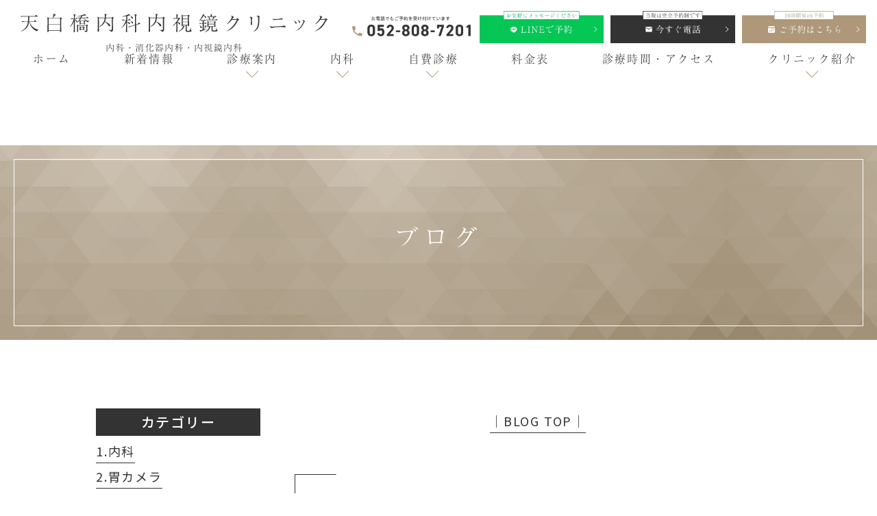

--- FILE ---
content_type: text/html; charset=UTF-8
request_url: https://tenpakubashi-cl.com/accesss/%E9%B6%B4%E8%88%9E%E7%B7%9A%E5%8E%9F%E9%A7%85%E3%81%8B%E3%82%89%E3%82%AF%E3%83%AA%E3%83%8B%E3%83%83%E3%82%AF%E3%81%BE%E3%81%A7%E3%81%AE%E9%A0%86%E8%B7%AF%E5%8B%95%E7%94%BB/
body_size: 17305
content:
<!doctype html>
<html lang="ja">

<head>
	<meta charset="UTF-8">
	<meta name="viewport" content="width=device-width,initial-scale=1">
	<meta name="format-detection" content="telephone=no">
	<!-- ファビコン -->
	<link rel="icon" href="https://tenpakubashi-cl.com/wp-content/themes/res/images/favicon.ico">
	<!-- スマホ用アイコン -->
	<link rel="apple-touch-icon" sizes="180x180" href="https://tenpakubashi-cl.com/wp-content/themes/res/images/apple-touch-icon.png">
	<title>鶴舞線原駅からクリニックまでの順路動画 &#8211; 名古屋市天白区の内科、発熱外来、健康診断｜天白橋内科内視鏡クリニック</title>
	<link rel="stylesheet" type="text/css" href="https://tenpakubashi-cl.com/wp-content/themes/res/css/sanitize.css" />
	<link rel="stylesheet" type="text/css" href="https://tenpakubashi-cl.com/wp-content/themes/res/css/perfect-scrollbar.min.css" />
	<link rel="stylesheet" type="text/css" href="https://tenpakubashi-cl.com/wp-content/themes/res/css/slick.css" />
	<link rel="stylesheet" type="text/css" href="https://tenpakubashi-cl.com/wp-content/themes/res/css/slick-theme.css" />
	<link rel="stylesheet" type="text/css" href="https://tenpakubashi-cl.com/wp-content/themes/res/css/scroll-hint.css" />
	<link rel="stylesheet" type="text/css" href="https://tenpakubashi-cl.com/wp-content/themes/res/parts.css?1708593840" />
	<link rel="stylesheet" type="text/css" href="https://tenpakubashi-cl.com/wp-content/themes/res/css/jquery.bxslider.css" />
	<link rel="stylesheet" type="text/css" href="https://tenpakubashi-cl.com/wp-content/themes/res/style.css?1759812725" />
	<link rel="stylesheet" type="text/css" href="https://tenpakubashi-cl.com/wp-content/themes/res/lower-style.css?1738738938" />
	<link rel="stylesheet" type="text/css" href="https://tenpakubashi-cl.com/wp-content/themes/res/css/misignal.min.css" />
	<script src="//ajax.googleapis.com/ajax/libs/jquery/1.11.0/jquery.min.js"></script>
	<script src="https://tenpakubashi-cl.com/wp-content/themes/res/js/imgLiquid-min.js"></script>
	<script src="https://tenpakubashi-cl.com/wp-content/themes/res/js/perfect-scrollbar.jquery.min.js"></script>
	<script src="https://tenpakubashi-cl.com/wp-content/themes/res/js/Luminous.min.js"></script>
	<script src="https://tenpakubashi-cl.com/wp-content/themes/res/js/slick.min.js"></script>
	<script src="https://tenpakubashi-cl.com/wp-content/themes/res/js/anime.min.js"></script>
	<script src="https://tenpakubashi-cl.com/wp-content/themes/res/js/jquery.matchHeight.js"></script>
	<script src="https://tenpakubashi-cl.com/wp-content/themes/res/js/jquery.bxslider.min.js"></script>
	<script src="https://tenpakubashi-cl.com/wp-content/themes/res/js/scroll-hint.js"></script>
	<script src="https://tenpakubashi-cl.com/wp-content/themes/res/js/script.js"></script>
	
	<script type="application/ld+json">
{
    "@context": "http://schema.org",
    "@type": "Article",
    "mainEntityOfPage": {
        "@type": "WebPage",
        "@id": "https://tenpakubashi-cl.com/accesss/%e9%b6%b4%e8%88%9e%e7%b7%9a%e5%8e%9f%e9%a7%85%e3%81%8b%e3%82%89%e3%82%af%e3%83%aa%e3%83%8b%e3%83%83%e3%82%af%e3%81%be%e3%81%a7%e3%81%ae%e9%a0%86%e8%b7%af%e5%8b%95%e7%94%bb/"
    },
    "headline": "鶴舞線原駅からクリニックまでの順路動画",
    "image": {
        "@type": "ImageObject",
        "url": "",
        "width": "auto",
        "height": "auto"
    },
    "datePublished": "2021-04-02T10:36:25+0900",
    "dateModified": "2024-08-01T11:25:47+0900",
    "author": {
        "@type": "Person",
        "name": "野田 久嗣",
        "url": "https://tenpakubashi-cl.com/staff/"
    },
    "publisher": {
        "@type": "Organization",
        "name": "天白橋内科内視鏡クリニック",
        "url": "https://tenpakubashi-cl.com/",
        "logo": {
            "@type": "ImageObject",
            "url": "https://tenpakubashi-cl.com/wp-content/themes/res/images/page/logo02.svg",
            "width": "auto",
            "height": "auto"
        },
        "founder": {
            "@type": "Person",
            "name": "野田 久嗣",
            "url": "https://tenpakubashi-cl.com/staff/"
        }
    },
    "description": "\r\n    \r\n        \r\n    \r\n    \r\n        01.原駅2番出口\r\n        02.2番出口を右に横断歩道を渡る\r\n        03.すぐの信号を左\r\n        04.信号渡"
}
</script>
<meta name='robots' content='max-image-preview:large' />
<script type="text/javascript">
window._wpemojiSettings = {"baseUrl":"https:\/\/s.w.org\/images\/core\/emoji\/14.0.0\/72x72\/","ext":".png","svgUrl":"https:\/\/s.w.org\/images\/core\/emoji\/14.0.0\/svg\/","svgExt":".svg","source":{"concatemoji":"https:\/\/tenpakubashi-cl.com\/wp-includes\/js\/wp-emoji-release.min.js?ver=6.3.7"}};
/*! This file is auto-generated */
!function(i,n){var o,s,e;function c(e){try{var t={supportTests:e,timestamp:(new Date).valueOf()};sessionStorage.setItem(o,JSON.stringify(t))}catch(e){}}function p(e,t,n){e.clearRect(0,0,e.canvas.width,e.canvas.height),e.fillText(t,0,0);var t=new Uint32Array(e.getImageData(0,0,e.canvas.width,e.canvas.height).data),r=(e.clearRect(0,0,e.canvas.width,e.canvas.height),e.fillText(n,0,0),new Uint32Array(e.getImageData(0,0,e.canvas.width,e.canvas.height).data));return t.every(function(e,t){return e===r[t]})}function u(e,t,n){switch(t){case"flag":return n(e,"\ud83c\udff3\ufe0f\u200d\u26a7\ufe0f","\ud83c\udff3\ufe0f\u200b\u26a7\ufe0f")?!1:!n(e,"\ud83c\uddfa\ud83c\uddf3","\ud83c\uddfa\u200b\ud83c\uddf3")&&!n(e,"\ud83c\udff4\udb40\udc67\udb40\udc62\udb40\udc65\udb40\udc6e\udb40\udc67\udb40\udc7f","\ud83c\udff4\u200b\udb40\udc67\u200b\udb40\udc62\u200b\udb40\udc65\u200b\udb40\udc6e\u200b\udb40\udc67\u200b\udb40\udc7f");case"emoji":return!n(e,"\ud83e\udef1\ud83c\udffb\u200d\ud83e\udef2\ud83c\udfff","\ud83e\udef1\ud83c\udffb\u200b\ud83e\udef2\ud83c\udfff")}return!1}function f(e,t,n){var r="undefined"!=typeof WorkerGlobalScope&&self instanceof WorkerGlobalScope?new OffscreenCanvas(300,150):i.createElement("canvas"),a=r.getContext("2d",{willReadFrequently:!0}),o=(a.textBaseline="top",a.font="600 32px Arial",{});return e.forEach(function(e){o[e]=t(a,e,n)}),o}function t(e){var t=i.createElement("script");t.src=e,t.defer=!0,i.head.appendChild(t)}"undefined"!=typeof Promise&&(o="wpEmojiSettingsSupports",s=["flag","emoji"],n.supports={everything:!0,everythingExceptFlag:!0},e=new Promise(function(e){i.addEventListener("DOMContentLoaded",e,{once:!0})}),new Promise(function(t){var n=function(){try{var e=JSON.parse(sessionStorage.getItem(o));if("object"==typeof e&&"number"==typeof e.timestamp&&(new Date).valueOf()<e.timestamp+604800&&"object"==typeof e.supportTests)return e.supportTests}catch(e){}return null}();if(!n){if("undefined"!=typeof Worker&&"undefined"!=typeof OffscreenCanvas&&"undefined"!=typeof URL&&URL.createObjectURL&&"undefined"!=typeof Blob)try{var e="postMessage("+f.toString()+"("+[JSON.stringify(s),u.toString(),p.toString()].join(",")+"));",r=new Blob([e],{type:"text/javascript"}),a=new Worker(URL.createObjectURL(r),{name:"wpTestEmojiSupports"});return void(a.onmessage=function(e){c(n=e.data),a.terminate(),t(n)})}catch(e){}c(n=f(s,u,p))}t(n)}).then(function(e){for(var t in e)n.supports[t]=e[t],n.supports.everything=n.supports.everything&&n.supports[t],"flag"!==t&&(n.supports.everythingExceptFlag=n.supports.everythingExceptFlag&&n.supports[t]);n.supports.everythingExceptFlag=n.supports.everythingExceptFlag&&!n.supports.flag,n.DOMReady=!1,n.readyCallback=function(){n.DOMReady=!0}}).then(function(){return e}).then(function(){var e;n.supports.everything||(n.readyCallback(),(e=n.source||{}).concatemoji?t(e.concatemoji):e.wpemoji&&e.twemoji&&(t(e.twemoji),t(e.wpemoji)))}))}((window,document),window._wpemojiSettings);
</script>
<style type="text/css">
img.wp-smiley,
img.emoji {
	display: inline !important;
	border: none !important;
	box-shadow: none !important;
	height: 1em !important;
	width: 1em !important;
	margin: 0 0.07em !important;
	vertical-align: -0.1em !important;
	background: none !important;
	padding: 0 !important;
}
</style>
	<link rel='stylesheet' id='wp-block-library-css' href='https://tenpakubashi-cl.com/wp-includes/css/dist/block-library/style.min.css?ver=6.3.7' type='text/css' media='all' />
<style id='classic-theme-styles-inline-css' type='text/css'>
/*! This file is auto-generated */
.wp-block-button__link{color:#fff;background-color:#32373c;border-radius:9999px;box-shadow:none;text-decoration:none;padding:calc(.667em + 2px) calc(1.333em + 2px);font-size:1.125em}.wp-block-file__button{background:#32373c;color:#fff;text-decoration:none}
</style>
<style id='global-styles-inline-css' type='text/css'>
body{--wp--preset--color--black: #000000;--wp--preset--color--cyan-bluish-gray: #abb8c3;--wp--preset--color--white: #ffffff;--wp--preset--color--pale-pink: #f78da7;--wp--preset--color--vivid-red: #cf2e2e;--wp--preset--color--luminous-vivid-orange: #ff6900;--wp--preset--color--luminous-vivid-amber: #fcb900;--wp--preset--color--light-green-cyan: #7bdcb5;--wp--preset--color--vivid-green-cyan: #00d084;--wp--preset--color--pale-cyan-blue: #8ed1fc;--wp--preset--color--vivid-cyan-blue: #0693e3;--wp--preset--color--vivid-purple: #9b51e0;--wp--preset--gradient--vivid-cyan-blue-to-vivid-purple: linear-gradient(135deg,rgba(6,147,227,1) 0%,rgb(155,81,224) 100%);--wp--preset--gradient--light-green-cyan-to-vivid-green-cyan: linear-gradient(135deg,rgb(122,220,180) 0%,rgb(0,208,130) 100%);--wp--preset--gradient--luminous-vivid-amber-to-luminous-vivid-orange: linear-gradient(135deg,rgba(252,185,0,1) 0%,rgba(255,105,0,1) 100%);--wp--preset--gradient--luminous-vivid-orange-to-vivid-red: linear-gradient(135deg,rgba(255,105,0,1) 0%,rgb(207,46,46) 100%);--wp--preset--gradient--very-light-gray-to-cyan-bluish-gray: linear-gradient(135deg,rgb(238,238,238) 0%,rgb(169,184,195) 100%);--wp--preset--gradient--cool-to-warm-spectrum: linear-gradient(135deg,rgb(74,234,220) 0%,rgb(151,120,209) 20%,rgb(207,42,186) 40%,rgb(238,44,130) 60%,rgb(251,105,98) 80%,rgb(254,248,76) 100%);--wp--preset--gradient--blush-light-purple: linear-gradient(135deg,rgb(255,206,236) 0%,rgb(152,150,240) 100%);--wp--preset--gradient--blush-bordeaux: linear-gradient(135deg,rgb(254,205,165) 0%,rgb(254,45,45) 50%,rgb(107,0,62) 100%);--wp--preset--gradient--luminous-dusk: linear-gradient(135deg,rgb(255,203,112) 0%,rgb(199,81,192) 50%,rgb(65,88,208) 100%);--wp--preset--gradient--pale-ocean: linear-gradient(135deg,rgb(255,245,203) 0%,rgb(182,227,212) 50%,rgb(51,167,181) 100%);--wp--preset--gradient--electric-grass: linear-gradient(135deg,rgb(202,248,128) 0%,rgb(113,206,126) 100%);--wp--preset--gradient--midnight: linear-gradient(135deg,rgb(2,3,129) 0%,rgb(40,116,252) 100%);--wp--preset--font-size--small: 13px;--wp--preset--font-size--medium: 20px;--wp--preset--font-size--large: 36px;--wp--preset--font-size--x-large: 42px;--wp--preset--spacing--20: 0.44rem;--wp--preset--spacing--30: 0.67rem;--wp--preset--spacing--40: 1rem;--wp--preset--spacing--50: 1.5rem;--wp--preset--spacing--60: 2.25rem;--wp--preset--spacing--70: 3.38rem;--wp--preset--spacing--80: 5.06rem;--wp--preset--shadow--natural: 6px 6px 9px rgba(0, 0, 0, 0.2);--wp--preset--shadow--deep: 12px 12px 50px rgba(0, 0, 0, 0.4);--wp--preset--shadow--sharp: 6px 6px 0px rgba(0, 0, 0, 0.2);--wp--preset--shadow--outlined: 6px 6px 0px -3px rgba(255, 255, 255, 1), 6px 6px rgba(0, 0, 0, 1);--wp--preset--shadow--crisp: 6px 6px 0px rgba(0, 0, 0, 1);}:where(.is-layout-flex){gap: 0.5em;}:where(.is-layout-grid){gap: 0.5em;}body .is-layout-flow > .alignleft{float: left;margin-inline-start: 0;margin-inline-end: 2em;}body .is-layout-flow > .alignright{float: right;margin-inline-start: 2em;margin-inline-end: 0;}body .is-layout-flow > .aligncenter{margin-left: auto !important;margin-right: auto !important;}body .is-layout-constrained > .alignleft{float: left;margin-inline-start: 0;margin-inline-end: 2em;}body .is-layout-constrained > .alignright{float: right;margin-inline-start: 2em;margin-inline-end: 0;}body .is-layout-constrained > .aligncenter{margin-left: auto !important;margin-right: auto !important;}body .is-layout-constrained > :where(:not(.alignleft):not(.alignright):not(.alignfull)){max-width: var(--wp--style--global--content-size);margin-left: auto !important;margin-right: auto !important;}body .is-layout-constrained > .alignwide{max-width: var(--wp--style--global--wide-size);}body .is-layout-flex{display: flex;}body .is-layout-flex{flex-wrap: wrap;align-items: center;}body .is-layout-flex > *{margin: 0;}body .is-layout-grid{display: grid;}body .is-layout-grid > *{margin: 0;}:where(.wp-block-columns.is-layout-flex){gap: 2em;}:where(.wp-block-columns.is-layout-grid){gap: 2em;}:where(.wp-block-post-template.is-layout-flex){gap: 1.25em;}:where(.wp-block-post-template.is-layout-grid){gap: 1.25em;}.has-black-color{color: var(--wp--preset--color--black) !important;}.has-cyan-bluish-gray-color{color: var(--wp--preset--color--cyan-bluish-gray) !important;}.has-white-color{color: var(--wp--preset--color--white) !important;}.has-pale-pink-color{color: var(--wp--preset--color--pale-pink) !important;}.has-vivid-red-color{color: var(--wp--preset--color--vivid-red) !important;}.has-luminous-vivid-orange-color{color: var(--wp--preset--color--luminous-vivid-orange) !important;}.has-luminous-vivid-amber-color{color: var(--wp--preset--color--luminous-vivid-amber) !important;}.has-light-green-cyan-color{color: var(--wp--preset--color--light-green-cyan) !important;}.has-vivid-green-cyan-color{color: var(--wp--preset--color--vivid-green-cyan) !important;}.has-pale-cyan-blue-color{color: var(--wp--preset--color--pale-cyan-blue) !important;}.has-vivid-cyan-blue-color{color: var(--wp--preset--color--vivid-cyan-blue) !important;}.has-vivid-purple-color{color: var(--wp--preset--color--vivid-purple) !important;}.has-black-background-color{background-color: var(--wp--preset--color--black) !important;}.has-cyan-bluish-gray-background-color{background-color: var(--wp--preset--color--cyan-bluish-gray) !important;}.has-white-background-color{background-color: var(--wp--preset--color--white) !important;}.has-pale-pink-background-color{background-color: var(--wp--preset--color--pale-pink) !important;}.has-vivid-red-background-color{background-color: var(--wp--preset--color--vivid-red) !important;}.has-luminous-vivid-orange-background-color{background-color: var(--wp--preset--color--luminous-vivid-orange) !important;}.has-luminous-vivid-amber-background-color{background-color: var(--wp--preset--color--luminous-vivid-amber) !important;}.has-light-green-cyan-background-color{background-color: var(--wp--preset--color--light-green-cyan) !important;}.has-vivid-green-cyan-background-color{background-color: var(--wp--preset--color--vivid-green-cyan) !important;}.has-pale-cyan-blue-background-color{background-color: var(--wp--preset--color--pale-cyan-blue) !important;}.has-vivid-cyan-blue-background-color{background-color: var(--wp--preset--color--vivid-cyan-blue) !important;}.has-vivid-purple-background-color{background-color: var(--wp--preset--color--vivid-purple) !important;}.has-black-border-color{border-color: var(--wp--preset--color--black) !important;}.has-cyan-bluish-gray-border-color{border-color: var(--wp--preset--color--cyan-bluish-gray) !important;}.has-white-border-color{border-color: var(--wp--preset--color--white) !important;}.has-pale-pink-border-color{border-color: var(--wp--preset--color--pale-pink) !important;}.has-vivid-red-border-color{border-color: var(--wp--preset--color--vivid-red) !important;}.has-luminous-vivid-orange-border-color{border-color: var(--wp--preset--color--luminous-vivid-orange) !important;}.has-luminous-vivid-amber-border-color{border-color: var(--wp--preset--color--luminous-vivid-amber) !important;}.has-light-green-cyan-border-color{border-color: var(--wp--preset--color--light-green-cyan) !important;}.has-vivid-green-cyan-border-color{border-color: var(--wp--preset--color--vivid-green-cyan) !important;}.has-pale-cyan-blue-border-color{border-color: var(--wp--preset--color--pale-cyan-blue) !important;}.has-vivid-cyan-blue-border-color{border-color: var(--wp--preset--color--vivid-cyan-blue) !important;}.has-vivid-purple-border-color{border-color: var(--wp--preset--color--vivid-purple) !important;}.has-vivid-cyan-blue-to-vivid-purple-gradient-background{background: var(--wp--preset--gradient--vivid-cyan-blue-to-vivid-purple) !important;}.has-light-green-cyan-to-vivid-green-cyan-gradient-background{background: var(--wp--preset--gradient--light-green-cyan-to-vivid-green-cyan) !important;}.has-luminous-vivid-amber-to-luminous-vivid-orange-gradient-background{background: var(--wp--preset--gradient--luminous-vivid-amber-to-luminous-vivid-orange) !important;}.has-luminous-vivid-orange-to-vivid-red-gradient-background{background: var(--wp--preset--gradient--luminous-vivid-orange-to-vivid-red) !important;}.has-very-light-gray-to-cyan-bluish-gray-gradient-background{background: var(--wp--preset--gradient--very-light-gray-to-cyan-bluish-gray) !important;}.has-cool-to-warm-spectrum-gradient-background{background: var(--wp--preset--gradient--cool-to-warm-spectrum) !important;}.has-blush-light-purple-gradient-background{background: var(--wp--preset--gradient--blush-light-purple) !important;}.has-blush-bordeaux-gradient-background{background: var(--wp--preset--gradient--blush-bordeaux) !important;}.has-luminous-dusk-gradient-background{background: var(--wp--preset--gradient--luminous-dusk) !important;}.has-pale-ocean-gradient-background{background: var(--wp--preset--gradient--pale-ocean) !important;}.has-electric-grass-gradient-background{background: var(--wp--preset--gradient--electric-grass) !important;}.has-midnight-gradient-background{background: var(--wp--preset--gradient--midnight) !important;}.has-small-font-size{font-size: var(--wp--preset--font-size--small) !important;}.has-medium-font-size{font-size: var(--wp--preset--font-size--medium) !important;}.has-large-font-size{font-size: var(--wp--preset--font-size--large) !important;}.has-x-large-font-size{font-size: var(--wp--preset--font-size--x-large) !important;}
.wp-block-navigation a:where(:not(.wp-element-button)){color: inherit;}
:where(.wp-block-post-template.is-layout-flex){gap: 1.25em;}:where(.wp-block-post-template.is-layout-grid){gap: 1.25em;}
:where(.wp-block-columns.is-layout-flex){gap: 2em;}:where(.wp-block-columns.is-layout-grid){gap: 2em;}
.wp-block-pullquote{font-size: 1.5em;line-height: 1.6;}
</style>
<link rel='stylesheet' id='contact-form-7-css' href='https://tenpakubashi-cl.com/wp-content/plugins/contact-form-7/includes/css/styles.css?ver=5.9.8' type='text/css' media='all' />
<link rel='stylesheet' id='toc-screen-css' href='https://tenpakubashi-cl.com/wp-content/plugins/table-of-contents-plus/screen.min.css?ver=2411.1' type='text/css' media='all' />
<link rel='stylesheet' id='main-style-css' href='https://tenpakubashi-cl.com/wp-content/plugins/vtext/vtext.css?ver=6.3.7' type='text/css' media='all' />
<link rel='stylesheet' id='wpcf7-redirect-script-frontend-css' href='https://tenpakubashi-cl.com/wp-content/plugins/wpcf7-redirect/build/assets/frontend-script.css?ver=2c532d7e2be36f6af233' type='text/css' media='all' />
<link rel='stylesheet' id='wp-pagenavi-css' href='https://tenpakubashi-cl.com/wp-content/plugins/wp-pagenavi/pagenavi-css.css?ver=2.70' type='text/css' media='all' />
<script type='text/javascript' src='https://tenpakubashi-cl.com/wp-includes/js/jquery/jquery.min.js?ver=3.7.0' id='jquery-core-js'></script>
<script type='text/javascript' src='https://tenpakubashi-cl.com/wp-includes/js/jquery/jquery-migrate.min.js?ver=3.4.1' id='jquery-migrate-js'></script>
<link rel="https://api.w.org/" href="https://tenpakubashi-cl.com/wp-json/" /><link rel="alternate" type="application/json" href="https://tenpakubashi-cl.com/wp-json/wp/v2/accesss/5245" /><link rel="EditURI" type="application/rsd+xml" title="RSD" href="https://tenpakubashi-cl.com/xmlrpc.php?rsd" />
<link rel="canonical" href="https://tenpakubashi-cl.com/accesss/%e9%b6%b4%e8%88%9e%e7%b7%9a%e5%8e%9f%e9%a7%85%e3%81%8b%e3%82%89%e3%82%af%e3%83%aa%e3%83%8b%e3%83%83%e3%82%af%e3%81%be%e3%81%a7%e3%81%ae%e9%a0%86%e8%b7%af%e5%8b%95%e7%94%bb/" />
<link rel='shortlink' href='https://tenpakubashi-cl.com/?p=5245' />
<link rel="alternate" type="application/json+oembed" href="https://tenpakubashi-cl.com/wp-json/oembed/1.0/embed?url=https%3A%2F%2Ftenpakubashi-cl.com%2Faccesss%2F%25e9%25b6%25b4%25e8%2588%259e%25e7%25b7%259a%25e5%258e%259f%25e9%25a7%2585%25e3%2581%258b%25e3%2582%2589%25e3%2582%25af%25e3%2583%25aa%25e3%2583%258b%25e3%2583%2583%25e3%2582%25af%25e3%2581%25be%25e3%2581%25a7%25e3%2581%25ae%25e9%25a0%2586%25e8%25b7%25af%25e5%258b%2595%25e7%2594%25bb%2F" />
<link rel="alternate" type="text/xml+oembed" href="https://tenpakubashi-cl.com/wp-json/oembed/1.0/embed?url=https%3A%2F%2Ftenpakubashi-cl.com%2Faccesss%2F%25e9%25b6%25b4%25e8%2588%259e%25e7%25b7%259a%25e5%258e%259f%25e9%25a7%2585%25e3%2581%258b%25e3%2582%2589%25e3%2582%25af%25e3%2583%25aa%25e3%2583%258b%25e3%2583%2583%25e3%2582%25af%25e3%2581%25be%25e3%2581%25a7%25e3%2581%25ae%25e9%25a0%2586%25e8%25b7%25af%25e5%258b%2595%25e7%2594%25bb%2F&#038;format=xml" />
<link rel="icon" href="https://tenpakubashi-cl.com/wp-content/uploads/2024/08/apple-touch-icon-150x150.png" sizes="32x32" />
<link rel="icon" href="https://tenpakubashi-cl.com/wp-content/uploads/2024/08/apple-touch-icon.png" sizes="192x192" />
<link rel="apple-touch-icon" href="https://tenpakubashi-cl.com/wp-content/uploads/2024/08/apple-touch-icon.png" />
<meta name="msapplication-TileImage" content="https://tenpakubashi-cl.com/wp-content/uploads/2024/08/apple-touch-icon.png" />
		<style type="text/css" id="wp-custom-css">
			.low_header div.hdg1 {
	padding-left: 50px;
	width: 32%;
}

@media(min-width: 768px) and (max-width:1699px) {
	.low_header div.hdg1 {
		width: 28%;
	}
}

@media(min-width: 768px) and (max-width:1499px) {
	.low_header div.hdg1 {
		padding-left: 30px;
	}
}

@media(min-width: 768px) and (max-width:1500px) {
	.low_header div.hdg1 {
		position: absolute;
		left: 30px;
		top: 20px;
		padding-left: 0;
		width: 35%;
	}
}

@media(min-width: 768px) and (max-width:1099px) {
	.low_header div.hdg1 {
		position: absolute;
		left: 30px;
		top: 20px;
		padding-left: 0;
		width: 35%;
	}
}

@media(min-width: 768px) and (max-width:960px) {
	.low_header div.hdg1 {
		width: 32%;
		left: 20px;
	}
}

@media(max-width: 767px) {
	.low_header div.hdg1 {
		max-width: calc(440 / 750 * 100vw);
		padding-left: 0;
		width: 70%;
	}
}

.home_header .tab div.hdg1 {
	margin-bottom: 55px;
}

@media only screen and (max-width: 767px) {
	.home_header .tab div.hdg1 {
		margin-bottom: 55px;
	}
}

@media only screen and (min-width: 768px) {
	.fix_nav.is_fixed .low_header div.hdg1,
	.fix_nav.is_fixed .low_header .area_contat {
		display: none;
	}
}

.contents_header h1 {
	font-size: 0.7em;
}

p {
    margin-top: 1em;
    margin-bottom: 1em;
}

/* テーブル */
.table1-container {
  width: 100%;
  height: 100%;
  display: flex;
  align-items: center;
  justify-content: center;
}
.table1 {
  border-collapse: collapse;
  width: 100%;
  max-width: 700px;
}
.table1 th, .table1 td {
  border: 2px solid #fff;
  background-color: #f7f6f4;
  padding: 0.5em;
	line-height: 1.5;
}
.table1 th {
  background-color: #BBAF9B;
  color: #fff;
  font-weight: bold;
  text-align: center;
  width: 20%;
  min-width: 4em;
}


.table2-container {
  width: 100%;
  height: 100%;
  display: flex;
  align-items: center;
  justify-content: center;
}
.table2 {
  border-collapse: collapse;
  width: 100%;
  max-width: 700px;
  font-size:0.7em;
}
.table2 th, .table1 td {
  border: 2px solid #fff;
  background-color: #f7f6f4;
  padding: 0.5em 1em;
}
.table2 th {
  background-color: #BBAF9B;
  color: #fff;
  font-weight: bold;
  text-align: center;
  width: 20%;
  min-width: 4em;
}


/* タグ風リスト */
.tag ul, ol {
  padding: 0;
}

.tag ul li {
  position: relative;
  list-style-type: none!important;
  padding: 0.5em 0.5em 0.5em 0.5em;
  margin-bottom: 5px;
  line-height: 1.5;
  background: #fafafa;
  vertical-align: middle;
  color: #505050;
  border-radius: 15px 0px 0px 15px;
  font-size: 0.7em;
}

.tag ul li:before{ 
  display:inline-block; 
  vertical-align: middle;
  content:'';
  width:1em;
  height: 1em;
  background: #BBAF9B;
  border-radius: 50%;
  margin-right: 8px;
}


/* リンクの色 */

.blue {
  color: blue; 
}


/* タイトル+枠 */
.box1 {
    position: relative;
    margin: 2em 0;
    padding: 0.5em 1em;
    border: solid 3px #d1cfcf;
    border-radius: 8px;
}
.box1 .box-title {
    position: absolute;
    display: inline-block;
    top: -13px;
    left: 10px;
    padding: 0 9px;
    line-height: 1;
    font-size: 14px;
    background: #FFF;
    color: #918675;
    font-weight: bold;
}
.box1 p {
    margin: 0; 
    padding: 0;
    font-size: 12px;
}

.box1 ul li {
  position: relative;
  list-style-type: disc;
  padding: 0.2em 0;
  top: 0.5em;
  left: 1em;
  margin-bottom: 5px;
  line-height: 1.5;
  vertical-align: middle;
  color: #505050;
  border-radius: 15px 0px 0px 15px;
  font-size: 0.7em;
}

.box1 ul ol {
  list-style-type: decimal;
}

/* 画像中央寄せ */
.figure-image {
    box-sizing: border-box;
    margin: 0 auto;
    padding: 7px;
    max-width: 700px;
    text-align: center;
}

.figure-image img {
    display: block;
    width: auto;
    max-width: 100%;
    margin: 0 auto;
}

.figure-image figcaption {
    margin: 0.3em 0 0 0;
    line-height: 1.5;
    font-size: 10.5pt;
}


/* 見出し */
.h2-a {
  margin: 0.3em 0 0 0;
  padding: 0.5em;
  color: #333333;
  background: #BBAF9B;
  border-bottom: solid 3px #726b60;
}

.h3-a {
  padding: 0.5em;
  color: #333333;
  border-bottom: solid 3px #726b60;
}

.h4-a  {
  padding: 0.25em 0.5em;
  color: #494949;
  background: transparent;
  border-left: solid 5px #726b60;
}


/* 目次 */
#rtoc {
    font-size: 0.9em;
    margin: 2em;
    padding: 1em 1em;
    border: 2px solid #BBAF9B;
}
#rtoc ol {
    list-style-position: inside;
    padding-inline-start: 0;
}
#rtoc li {
    font-size: 0.9em;
    padding-bottom: 0.5em;
}
#rtoc a {
    text-decoration: none;
}

#rtoc .contents1 {
    padding-left: 0px;
}

#rtoc .contents2 {
    padding-left: 0em;
}

#rtoc .contents3 {
    padding-left: 1em;
}

#rtoc .contents4 {
    padding-left: 2em;
}

#rtoc .contents5 {
    margin-left: 3em;
}

#rtoc .contents6 {
    margin-left: 4em;
}


/* 引用 */
blockquote{
    position:relative;
    border-left:3px solid #bbaf9b;
    padding-left:10px;
}
blockquote:before{
    position:absolute;
    content:'“';
    font-size: 20px;
    color:#bbaf9b;
}
blockquote p{
    position:relative;
    padding-left:30px;
}
blockquote cite{
    display: block;
    font-size:0.8rem;
    text-align:right;
}
/*20250607*/
.add_sp{
    display:none;
}
a.button_link img {
    display: block;margin: auto;max-width:260px;margin-top: -2rem;
}
@media only screen and (min-width: 1600px) {
a.button_link img {
        max-width:360px;margin-top: -4rem;
    }
}
@media only screen and (max-width: 767px) {
    .add_pc{
        display:none;
    }
    .add_sp{
        display:block;
    }
a.button_link img {
    width: 78%;
    max-width: unset;
    margin-top: 0;
    }
}
/*20250701*/
.header-contact-box-add {max-width: 82% !important;margin: 1rem 1rem 0 0 !important;}.header-contact-box-add-inner {display: flex;flex-wrap: wrap;justify-content: space-between;}.header-contact-box-add-inner .item {width: 24%;display: block;}@media (min-width: 768px) and (max-width: 1500px) {.header-contact-box-add{max-width:59% !important;}}

.footer-contact-box-add .col_l {width: 50%;}.footer-contact-box-add-inner {display: flex;flex-wrap: wrap;justify-content: space-between;}.footer-contact-box-add-inner .item {width: 49%;display: block;margin-bottom: 1rem;}@media (max-width: 767px) {.footer-contact-box-add .col_l {width: 100%;}.footer-contact-box-add-inner .item {width: 88.8%;margin:0 auto 2rem;}}

.page-130019 .inner1340,
.page-130013 .inner1340,
.page-129998 .inner1340,
.page-129744 .inner1340,
.page-129743 .inner1340,
.page-129742 .inner1340,
.page-129733 .inner1340,
.page-129707 .inner1340,
.page-129704 .inner1340,
.page-129697 .inner1340,
.page-129651 .inner1340{display: none;}
.cta-box,
.page-129998,
.page-129744,
.page-129743,
.page-129742,
.page-129733,
.page-129707,
.page-129704,
.page-129697,
.page-129651{background: url(https://tenpakubashi-cl.com/wp-content/uploads/2025/06/page_cta-scaled.webp) no-repeat center / cover;padding: 4rem 0;}
.cta-box .content_inner,
.page-130019 .content_inner,
.page-130013 .content_inner,
.page-129998 .content_inner,
.page-129744 .content_inner,
.page-129743 .content_inner,
.page-129742 .content_inner,
.page-129733 .content_inner,
.page-129707 .content_inner,
.page-129704 .content_inner,
.page-129697 .content_inner,
.page-129651 .content_inner {background: #fff;max-width: 1200px;margin: auto;padding: 2rem 4rem;}
.cta-box :where(.wp-block-columns),
.page-130019 :where(.wp-block-columns), 
.page-130013 :where(.wp-block-columns), 
.page-129998 :where(.wp-block-columns), 
.page-129744 :where(.wp-block-columns),
.page-129743 :where(.wp-block-columns),
.page-129742 :where(.wp-block-columns),
.page-129733 :where(.wp-block-columns),
.page-129707 :where(.wp-block-columns),
.page-129704 :where(.wp-block-columns),
.page-129697 :where(.wp-block-columns),
.page-129651 :where(.wp-block-columns) {margin-bottom: 0.5rem;}@media (max-width: 767px) {
.cta-box .content_inner,
.page-130019 .content_inner, 
.page-130013 .content_inner, 
.page-129998 .content_inner, 
.page-129744 .content_inner,
.page-129743 .content_inner,
.page-129742 .content_inner,
.page-129733 .content_inner,
.page-129707 .content_inner,
.page-129704 .content_inner,
.page-129697 .content_inner,
.page-129651 .content_inner {padding: 2rem;}}
.index_medical02 button {
    display: none !important;
}		</style>
				<script>
		(function(d) {
			var config = {
					kitId: 'hdu5ixu',
					scriptTimeout: 3000,
					async: true
				},
				h = d.documentElement,
				t = setTimeout(function() {
					h.className = h.className.replace(/\bwf-loading\b/g, "") + " wf-inactive";
				}, config.scriptTimeout),
				tk = d.createElement("script"),
				f = false,
				s = d.getElementsByTagName("script")[0],
				a;
			h.className += " wf-loading";
			tk.src = 'https://use.typekit.net/' + config.kitId + '.js';
			tk.async = true;
			tk.onload = tk.onreadystatechange = function() {
				a = this.readyState;
				if (f || a && a != "complete" && a != "loaded") return;
				f = true;
				clearTimeout(t);
				try {
					Typekit.load(config)
				} catch (e) {}
			};
			s.parentNode.insertBefore(tk, s)
		})(document);
	</script>

		<!-- Google Tag Manager -->
	<script>(function(w,d,s,l,i){w[l]=w[l]||[];w[l].push({'gtm.start':
	new Date().getTime(),event:'gtm.js'});var f=d.getElementsByTagName(s)[0],
	j=d.createElement(s),dl=l!='dataLayer'?'&l='+l:'';j.async=true;j.src=
	'https://www.googletagmanager.com/gtm.js?id='+i+dl;f.parentNode.insertBefore(j,f);
	})(window,document,'script','dataLayer','GTM-52XQJRQ8');</script>
	<!-- End Google Tag Manager -->

	<meta name="facebook-domain-verification" content="3eyvyvibg74b8i4uaj76ehmgx51rjq" />

</head>

<body>

	<!-- Google Tag Manager (noscript) -->
	<noscript><iframe src="https://www.googletagmanager.com/ns.html?id=GTM-52XQJRQ8"
	height="0" width="0" style="display:none;visibility:hidden"></iframe></noscript>
	<!-- End Google Tag Manager (noscript) -->

		<div id="wrap" class="%e9%b6%b4%e8%88%9e%e7%b7%9a%e5%8e%9f%e9%a7%85%e3%81%8b%e3%82%89%e3%82%af%e3%83%aa%e3%83%8b%e3%83%83%e3%82%af%e3%81%be%e3%81%a7%e3%81%ae%e9%a0%86%e8%b7%af%e5%8b%95%e7%94%bb lower ">
					<header class="low_header flex ai_center low_header2">
				<p><a href="https://tenpakubashi-cl.com/"><img src="https://tenpakubashi-cl.com/wp-content/themes/res/images/page/logo02.svg" alt="" class="tb_pc"><img src="https://tenpakubashi-cl.com/wp-content/themes/res/images/page/logo_head_sp.svg" alt="" class="sp_only logo_sp"></a></p>
			</header>
							<div class="main_page main_blog">
				<div class="inner">
					<div class="hdg2 txt_center txt_white ryumin">
						<span class="ja">ブログ</span>
						<!--<span class="en">BLOG</span>-->
					</div>
				</div>
			</div>
				<div class="fix_nav">
			<div class="low_header flex ai_center nav_ds">
				  		  <div class="hdg1">
					<a href="https://tenpakubashi-cl.com/">
						<img src="https://tenpakubashi-cl.com/wp-content/themes/res/images/page/logo02.svg" alt="" class="tb_pc">
						<img src="https://tenpakubashi-cl.com/wp-content/themes/res/images/page/logo_head_sp.svg" alt="" class="sp_only">
					</a>
				</div>
				<div class="col_r">
					<div class="area_contat flex match_h mgn_l v2 header-contact-box-add">

										<div class="header-contact-box-add-inner">
						<img class="item" src="https://tenpakubashi-cl.com/wp-content/uploads/2025/06/footer_button_tel.webp" alt=""/>
						<a class="item" href="https://page.line.me/675newfy?openQrModal=true" target="_blank" rel="noreferrer noopener">
							<img src="https://tenpakubashi-cl.com/wp-content/uploads/2025/06/footer_button_line.webp" alt=""/>
						</a>
						<a class="item" href="tel:052-808-7201" target="_blank" rel="noreferrer noopener">
							<img src="https://tenpakubashi-cl.com/wp-content/uploads/2025/06/footer_button_mail.webp" alt=""/>
						</a>
						<a class="item" href="https://tenpakubashi-cl.reserve.ne.jp/sp/" target="_blank" rel="noreferrer noopener">
							<img src="https://tenpakubashi-cl.com/wp-content/uploads/2025/06/footer_button_reservation.webp" alt=""/>
						</a>
					</div>
										</div>
					<nav class="gnav mgn_l">
						<ul class="flex ryumin">
							<li>
								<a href="https://tenpakubashi-cl.com/" class="">
									<span class="ja">ホーム</span>
								</a>
							</li>

							<li>
								<a href="https://tenpakubashi-cl.com/#news2">
									<span class="ja">新着情報</span>
								</a>
							</li>

							<li class="nav_drawer parent">
								<a href="javascript:void(0);" class="">
									<span class="ja">診療案内</span>
								</a>
								<nav class="nav_sub txt_white txt_center">
									<ul class="flex start">
										<li><a href="https://tenpakubashi-cl.com/internal-medicine/" class="">内科</a></li>
										<li><a href="https://tenpakubashi-endoscope.or.jp/" class="">内視鏡検査</a></li>
										<li><a href="https://tenpakubashi-endoscope.or.jp/stomach/" class="">胃カメラ検査</a></li>
										<li><a href="https://tenpakubashi-endoscope.or.jp/colon/" class="">大腸カメラ</a></li>
										<li><a href="https://tenpakubashi-endoscope.or.jp/gastroenterology/" class="">消化器内科</a></li>
										<li><a href="https://tenpakubashi-cl.com/fever/" class="">発熱外来</a></li>
										<li><a href="https://tenpakubashi-cl.com/examination/" class="">健康診断・各種検診</a></li>
										<li><a href="https://tenpakubashi-cl.com/vaccination/" class="">予防接種</a></li>
									</ul>
								</nav>
							</li>
							<li class="nav_drawer parent">
								<a href="javascript:void(0);" class="">
									<span class="ja">内科</span>
								</a>
								<nav class="nav_sub txt_white txt_center">
									<ul class="flex start">
										<li><a href="https://tenpakubashi-cl.com/hypertension/" class="">高血圧</a></li>
										<li><a href="https://tenpakubashi-cl.com/hyperuricemia/" class="">高尿酸血症</a></li>
										<li><a href="https://tenpakubashi-cl.com/dyslipidemia/" class="">脂質異常症</a></li>
										<li><a href="https://tenpakubashi-cl.com/sas/" class="">睡眠時無呼吸症候群</a></li>
										<li><a href="https://tenpakubashi-cl.com/diabetes/" class="">糖尿病</a></li>
										<li><a href="https://tenpakubashi-cl.com/osteoporosis/" class="">骨粗鬆症検査</a></li>
										<li><a href="https://tenpakubashi-cl.com/endoscopy-checkup/" class="">内視鏡ドック</a></li>
										<li><a href="https://tenpakubashi-cl.com/allergies/" class="">アレルギー・花粉症</a></li>
									</ul>
								</nav>
							</li>

							<li class="nav_drawer parent">
								<a href="javascript:void(0);" class="">
									<span class="ja">自費診療</span>
								</a>
								<nav class="nav_sub txt_white txt_center">
									<ul class="flex start">
										<li><a href="https://tenpakubashi-cl.com/own-expense/" class="">自費診療</a></li>
										<li><a href="https://tenpakubashi-cl.com/aga/" class="">AGA</a></li>
										<li><a href="https://tenpakubashi-cl.com/ed/" class="">ED</a></li>
										<li><a href="https://tenpakubashi-cl.com/medical-artmake/" class="">アートメイク</a></li>
										<li><a href="https://tenpakubashi-cl.com/depilation/" class="">医療脱毛</a></li>
										<li><a href="https://tenpakubashi-cl.com/beauty/" class="">美容レーザー</a></li>
										<!--<li><a href="https://tenpakubashi-cl.com/exosome/" class="">エクソソーム点滴</a></li>
									<li><a href="https://tenpakubashi-cl.com/umbilical-cord/" class="">臍帯エクソソーム点滴</a></li>-->
										<li><a href="https://tenpakubashi-cl.com/medical-diet/" class="">メディカルダイエット</a></li>
										<li><a href="https://tenpakubashi-cl.com/misignal/" class="">マイシグナル</a></li>
										<li><a href="https://tenpakubashi-cl.com/depilation-kids/" class="">ジュニア（キッズ）脱毛</a></li>
									</ul>
								</nav>
							</li>
							<li>
								<a href="https://tenpakubashi-cl.com/fee/" class="">
									<span class="ja">料金表</span>
								</a>
							</li>
							<li>
								<a href="https://tenpakubashi-cl.com/access/" class="">
									<span class="ja">診療時間・アクセス</span>
								</a>
							</li>
							<li class="nav_drawer parent">
								<a href="javascript:void(0);" class="">
									<span class="ja">クリニック紹介</span>
								</a>
								<nav class="nav_sub txt_white txt_center">
									<ul class="flex start">
										<li><a href="https://tenpakubashi-cl.com/staff/#content">院長のごあいさつ</a></li>
										<li><a href="https://tenpakubashi-cl.com/clinic/" class="">クリニック紹介</a></li>
										<li><a href="https://tenpakubashi-cl.com/staff/" class="">院長紹介</a></li>
										<li><a href="https://tenpakubashi-cl-recruit.com/" target="_blank">採用情報</a></li>
										<li><a href="https://tenpakubashi-cl.com/blog/" class="">ブログ</a></li>
										<li><a href="https://tenpakubashi-cl.com/privacypolicy/">プライバシーポリシー</a></li>
										<li><a href="https://kitsune-kusuribako.jp/" target="_blank">通販サイト 狐の薬箱</a></li>
									</ul>
								</nav>
							</li>
						</ul>
					</nav>
				</div>
				<div class="sp_only">
					<button type="button" class="btn_gnav_sp">
						<span class="icn_gnav"></span>
						<span class="txt_gnav"><img src="https://tenpakubashi-cl.com/wp-content/themes/res/images/page/txt_gnav.svg" alt="Menu"></span>
					</button>
					<div class="gnav_sp">
						<nav class="nav_main">
							<ul class="flex ryumin">
    <li>
        <a href="https://tenpakubashi-cl.com/" class="">
            <span class="ja">ホーム</span>
        </a>
    </li>
    <li>
        <a href="https://tenpakubashi-cl.com/#news2">
            <span class="ja">新着情報</span>
        </a>
    </li>
    <li class="nav_drawer">
        <a href="javascript:void(0);" class="trigger ">
            <span class="ja">診療案内</span>
        </a>
        <nav class="nav_sub txt_white txt_center">
            <ul class="flex start">
                <li><a href="https://tenpakubashi-cl.com/internal-medicine/" class="">内科</a></li>
                <li><a href="https://tenpakubashi-endoscope.or.jp/" class="">内視鏡検査</a></li>
                <li><a href="https://tenpakubashi-cl.com/gastroscopy/" class="">胃カメラ検査</a></li>
                <li><a href="https://tenpakubashi-cl.com/colonoscopy/" class="">大腸内視鏡検査</a></li>
                <li><a href="https://tenpakubashi-cl.com/gastroenterology/" class="">消化器内科</a></li>
                <li><a href="https://tenpakubashi-cl.com/fever/" class="">発熱外来</a></li>
                <li><a href="https://tenpakubashi-cl.com/examination/" class="">健康診断・各種検診</a></li>
                <li><a href="https://tenpakubashi-cl.com/vaccination/" class="">予防接種</a></li>
            </ul>
        </nav>
    </li>
    <li class="nav_drawer">
        <a href="javascript:void(0);" class="trigger ">
            <span class="ja">内科</span>
        </a>
        <nav class="nav_sub txt_white txt_center">
            <ul class="flex start">
                <li><a href="https://tenpakubashi-cl.com/hypertension/" class="">高血圧</a></li>
                <li><a href="https://tenpakubashi-cl.com/hyperuricemia/" class="">高尿酸血症</a></li>
                <li><a href="https://tenpakubashi-cl.com/dyslipidemia/" class="">脂質異常症</a></li>
                <li><a href="https://tenpakubashi-cl.com/sas/" class="">睡眠時無呼吸症候群</a></li>
                <li><a href="https://tenpakubashi-cl.com/diabetes/" class="">糖尿病</a></li>
                <li><a href="https://tenpakubashi-cl.com/osteoporosis/" class="">骨粗鬆症検査</a></li>
                <li><a href="https://tenpakubashi-cl.com/endoscopy-checkup/" class="">内視鏡ドック</a></li>
                <li><a href="https://tenpakubashi-cl.com/allergies/" class="">アレルギー・花粉症</a></li>
            </ul>
        </nav>
    </li>
    <li class="nav_drawer">
        <a href="javascript:void(0);" class="trigger ">
            <span class="ja">自費診療</span>
        </a>
        <nav class="nav_sub txt_white txt_center">
            <ul class="flex start">
                <li><a href="https://tenpakubashi-cl.com/own-expense/" class="">自費診療</a></li>
                <li><a href="https://tenpakubashi-cl.com/aga/" class="">AGA</a></li>
                <li><a href="https://tenpakubashi-cl.com/ed/" class="">ED</a></li>
                <li><a href="https://tenpakubashi-cl.com/medical-artmake/" class="">アートメイク</a></li>
                <li><a href="https://tenpakubashi-cl.com/depilation/" class="">医療脱毛</a></li>
                <li><a href="https://tenpakubashi-cl.com/beauty/" class="">美容レーザー</a></li>
                <!--<li><a href="https://tenpakubashi-cl.com/exosome/" class="">エクソソーム点滴</a></li>
                <li><a href="https://tenpakubashi-cl.com/umbilical-cord/" class="">臍帯エクソソーム点滴</a></li>-->
                <li><a href="https://tenpakubashi-cl.com/medical-diet/" class="">メディカルダイエット</a></li>
                <li><a href="https://tenpakubashi-cl.com/misignal/" class="">マイシグナル</a></li>
                <li><a href="https://tenpakubashi-cl.com/depilation-kids/" class="">ジュニア（キッズ）脱毛</a></li>
            </ul>
        </nav>
    </li>
    <li>
        <a href="https://tenpakubashi-cl.com/fee/" class="">
            <span class="ja">料金表</span>
        </a>
    </li>
    <li>
        <a href="https://tenpakubashi-cl.com/access/" class="">
            <span class="ja">診療時間・アクセス</span>
        </a>
    </li>
    <li class="nav_drawer">
        <a href="javascript:void(0);" class="trigger ">
            <span class="ja">クリニック紹介</span>
        </a>
        <nav class="nav_sub txt_white txt_center">
            <ul class="flex start">
				<li><a href="https://tenpakubashi-cl.com/staff/#content">院長のごあいさつ</a></li>
                <li><a href="https://tenpakubashi-cl.com/clinic/" class="">クリニック紹介</a></li>
                <li><a href="https://tenpakubashi-cl.com/staff/" class="">院長紹介</a></li>
                <li><a href="https://tenpakubashi-cl-recruit.com/" target="_blank">採用情報</a></li>
                <li><a href="https://tenpakubashi-cl.com/blog/" class="">ブログ</a></li>
                <li><a href="https://tenpakubashi-cl.com/privacypolicy/">プライバシーポリシー</a></li>
                <li><a href="https://kitsune-kusuribako.jp/" target="_blank">通販サイト 狐の薬箱</a></li>
            </ul>
        </nav>
    </li>
</ul>						</nav>
					</div>
					<div class="bg_gnav"></div>
				</div>
			</div>
		</div>
<div id="content" class="content_low">
<div class="inner">
	<div class="page_main flex r_reverse">
		<div class="post_main">
						<ul class="navigation">
				<li class="navileft"></li>
				<li class="navitop"><a href="https://tenpakubashi-cl.com/blog/">│BLOG TOP│</a></li>
				<li class="naviright"></li>
			</ul>
			<section class="single_post">
				<h1 class="hdg3 txt_center ryumin"><a href="https://tenpakubashi-cl.com/accesss/%e9%b6%b4%e8%88%9e%e7%b7%9a%e5%8e%9f%e9%a7%85%e3%81%8b%e3%82%89%e3%82%af%e3%83%aa%e3%83%8b%e3%83%83%e3%82%af%e3%81%be%e3%81%a7%e3%81%ae%e9%a0%86%e8%b7%af%e5%8b%95%e7%94%bb/"><span>鶴舞線原駅からクリニックまでの順路動画</span></a></h1>
				<div class="post_content"><div class="inner1240">
    <div class="img_01 txt_center mgn_a mb55 y-short">
        <iframe width="100%" height="791" src="https://www.youtube.com/embed/prZLLeXSFOI" title="鶴舞線原駅から天白橋内科内視鏡クリニックまでの順路 #アートメイク #医療脱毛 #名古屋#内科#大腸カメラ#胃カメラ" frameborder="0" allow="accelerometer; autoplay; clipboard-write; encrypted-media; gyroscope; picture-in-picture; web-share" referrerpolicy="strict-origin-when-cross-origin" allowfullscreen></iframe>
    </div>
    <div class="content_inner access_root">
        <div class="img_access01 txt_center mgn_a mb55"><img decoding="async" src="https://tenpakubashi-cl.com/wp-content/themes/res/images/access/access_root01.jpg" alt="原駅2番出口の写真"><p class="ttl flex center ai_center bg_col02 ryumin"><span>01.<br>原駅2番出口</span></p><img decoding="async" src="https://tenpakubashi-cl.com/wp-content/themes/res/images/access/arrow.png" alt="矢印の画像" class="access_root-arrow"></div>
        <div class="img_access01 txt_center mgn_a mb55"><img decoding="async" src="https://tenpakubashi-cl.com/wp-content/themes/res/images/access/access_root02.jpg" alt="2番出口を右に横断歩道を渡るの写真"><p class="ttl flex center ai_center bg_col02 ryumin"><span>02.<br>2番出口を右に横断歩道を渡る</span></p><img decoding="async" src="https://tenpakubashi-cl.com/wp-content/themes/res/images/access/arrow.png" alt="矢印の画像" class="access_root-arrow"></div>
        <div class="img_access01 txt_center mgn_a mb55"><img decoding="async" src="https://tenpakubashi-cl.com/wp-content/themes/res/images/access/access_root03.jpg" alt="すぐの信号を左に曲がる写真"><p class="ttl flex center ai_center long bg_col02 ryumin"><span>03.<br>すぐの信号を左</span></p><img decoding="async" src="https://tenpakubashi-cl.com/wp-content/themes/res/images/access/arrow.png" alt="矢印の画像" class="access_root-arrow"></div>
        <div class="img_access01 txt_center mgn_a mb55"><img decoding="async" src="https://tenpakubashi-cl.com/wp-content/themes/res/images/access/access_root04.jpg" alt="信号渡ってすぐを左にまっすぐ進む写真"><p class="ttl flex center ai_center bg_col02 ryumin"><span>04.<br>信号渡ってすぐを左にまっすぐ</span></p><img decoding="async" src="https://tenpakubashi-cl.com/wp-content/themes/res/images/access/arrow.png" alt="矢印の画像" class="access_root-arrow"></div>
        <div class="img_access01 txt_center mgn_a mb55"><img decoding="async" src="https://tenpakubashi-cl.com/wp-content/themes/res/images/access/access_root05.jpg" alt="住みかえSHOPさん前の横断歩道渡る写真"><p class="ttl flex center ai_center bg_col02 ryumin"><span>05.<br>住みかえSHOPさん前の横断歩道渡る</span></p><img decoding="async" src="https://tenpakubashi-cl.com/wp-content/themes/res/images/access/arrow.png" alt="矢印の画像" class="access_root-arrow"></div>
        <div class="img_access01 txt_center mgn_a mb55"><img decoding="async" src="https://tenpakubashi-cl.com/wp-content/themes/res/images/access/access_root06.jpg" alt="当院入口前の写真"><p class="ttl flex center ai_center bg_col02 ryumin"><span>06.<br>当院入口です</span></p><img decoding="async" src="https://tenpakubashi-cl.com/wp-content/themes/res/images/access/arrow.png" alt="矢印の画像" class="access_root-arrow"></div>
        <div class="img_access01 txt_center mgn_a mb55"><img decoding="async" src="https://tenpakubashi-cl.com/wp-content/themes/res/images/access/access_root07.jpg" alt="当院の外観の写真"><p class="ttl flex center ai_center bg_col02 ryumin"><span>07.<br>当院の外観です</span></p></div>
    </div>
</div>
</div>
			</section>
								</div>
		<div id="sidebar">
	<h4>カテゴリー</h4>
	<ul class="mb60">
		<li><a href="https://tenpakubashi-cl.com/category/internal-medicine/">1.内科</a> </li> <li><a href="https://tenpakubashi-cl.com/category/edg/">2.胃カメラ</a> </li> <li><a href="https://tenpakubashi-cl.com/category/cs/">3.大腸カメラ</a> </li> <li><a href="https://tenpakubashi-cl.com/category/beauty/">4.美容</a> </li> <li><a href="https://tenpakubashi-cl.com/category/art-make/">5.アートメイク</a> </li> <li><a href="https://tenpakubashi-cl.com/category/medical-hair-removal/">6.医療脱毛</a> </li> <li><a href="https://tenpakubashi-cl.com/category/others-internalmedicine/">7.内科関連その他</a> </li> 	</ul>
	<h4>最新記事</h4>
	<ul>
			<li><a href="https://tenpakubashi-cl.com/diet/">
	「我慢」と「根性」のダイエットはもう終わり。医師が寄り添う“科学的な減量”で、理想の自分を今度こそ手に入れる	</a></li>
		<li><a href="https://tenpakubashi-cl.com/doco/">
	「病院、どこに行けばいい？」と迷うあなたへ。内科・発熱からダイエット・脱毛まで“まとめて相談できる”新しいクリニックのカタチ	</a></li>
		<li><a href="https://tenpakubashi-cl.com/nose/">
	&#x1f927; それ、本当に「風邪」ですか？〜冬の長引く鼻・のどの不調は“隠れ花粉症”かもしれません〜	</a></li>
		<li><a href="https://tenpakubashi-cl.com/%e5%90%8d%e5%8f%a4%e5%b1%8b%e5%b8%82%e3%81%a7%e8%83%83%e3%82%ab%e3%83%a1%e3%83%a9%e3%83%bb%e5%a4%a7%e8%85%b8%e3%82%ab%e3%83%a1%e3%83%a9%e3%81%aa%e3%82%89-%e6%97%a5%e6%9b%9c%e8%a8%ba%e7%99%82%e3%83%bb/">
	名古屋市で胃カメラ・大腸カメラなら 日曜診療・鎮静検査対応｜天白橋内科内視鏡クリニック	</a></li>
		<li><a href="https://tenpakubashi-cl.com/kit/">
	&#x1f3e0;【自宅で15分】インフル＆コロナ 同時判定 医療用抗原キット 販売開始　＠天白橋内科内視鏡クリニック	</a></li>
		<li><a href="https://tenpakubashi-cl.com/hungover/">
	お酒で人生を棒に振りそうな方へ　飲みすぎ　二日酔い　忘年会　には　セリンクロ	</a></li>
		<li><a href="https://tenpakubashi-cl.com/faga/">
	女性の薄毛治療（FAGA）名古屋市で安心して始められる女性の薄毛ケア	</a></li>
		<li><a href="https://tenpakubashi-cl.com/%e3%83%95%e3%83%ab%e3%83%9f%e3%82%b9%e3%83%88%e3%81%8c%e5%a4%a9%e7%99%bd%e3%81%a7%e5%a5%bd%e8%a9%95%e3%81%a0%e3%81%a3%e3%81%9f%e4%bb%b6/">
	フルミストが天白で好評だった件	</a></li>
		<li><a href="https://tenpakubashi-cl.com/eddaily/">
	デイリータダラフィル（1日1回 5mg） 若々しさ・男性機能・血管ケアを “毎日1錠” でサポート	</a></li>
		<li><a href="https://tenpakubashi-cl.com/yobou/">
	名古屋でインフルエンザのタミフル、イナビルによる予防投与について解説	</a></li>
		</ul>
</div>
	</div><!-- / .page_main -->
</div>
</div>
<footer>
	<div class="main_foot">
		<div class="bnr_area03 bg_pattan02 mb40">
			<div class="inner1240">
				<h5 class="ttl_index_bnr01 ryumin txt_center">
					お支払い方法
				</h5>
				<p class="copy_payment01 copy_common01 ryumin txt_center mb50">現金、以下のキャッシュレス決済が可能です。<br>オンライン診療では振込やPayPayもご利用いただけます。</p>
				<div class="box_payment01">
					<ul class="list_payment01 flex">
						<li><img src="https://tenpakubashi-cl.com/wp-content/themes/res/images/page/card01.png" alt="VISA"></li>
						<li><img src="https://tenpakubashi-cl.com/wp-content/themes/res/images/page/card02.png" alt="mastercard"></li>
						<li><img src="https://tenpakubashi-cl.com/wp-content/themes/res/images/page/card03.png" alt="JCB"></li>
						<li><img src="https://tenpakubashi-cl.com/wp-content/themes/res/images/page/card04.png" alt="AMERIKANEXPRESS"></li>
						<li><img src="https://tenpakubashi-cl.com/wp-content/themes/res/images/page/card05.png" alt="DinersCard"></li>
						<li><img src="https://tenpakubashi-cl.com/wp-content/themes/res/images/page/card06.png" alt="DISCOVER"></li>
						<li><img src="https://tenpakubashi-cl.com/wp-content/themes/res/images/page/card07.png" alt="id"></li>
						<li><img src="https://tenpakubashi-cl.com/wp-content/themes/res/images/page/card08.png" alt="waon"></li>
						<li><img src="https://tenpakubashi-cl.com/wp-content/themes/res/images/page/card09.png" alt="Edy"></li>
						<li><img src="https://tenpakubashi-cl.com/wp-content/themes/res/images/page/card10.png" alt="QUICPay"></li>
						<li><img src="https://tenpakubashi-cl.com/wp-content/themes/res/images/page/card11.png" alt="suica"></li>
						<li><img src="https://tenpakubashi-cl.com/wp-content/themes/res/images/page/card12.png" alt="manaca"></li>
						<li><img src="https://tenpakubashi-cl.com/wp-content/themes/res/images/page/card13.png" alt="icoca"></li>
					</ul>
				</div>
			</div>
		</div>
		<!-- <div class="bnr_aera01 bg_pattan02 mb40">
				<div class="inner1240">
					<h5 class="ttl_index_bnr01 ryumin txt_center">
						SNS
					</h5><div class="wrap_index_instagram01"><div class="index_instagram mb25">[instagram-feed feed=1 num=6 cols=3 showheader=false showfollow=false disablemobile=true showbutton=false]<div class="absbtn"><a href="https://www.instagram.com/tenpakubashi_de_artmake/" target="_blank"><img class="icn" src="https://tenpakubashi-cl.com/wp-content/themes/res/images/page/btn_instagram01.png" alt="INSTAGRAM" width="100" height="100"></a></div></div></div>
					<ul class="foot_bnr01 flex">
						<li><a href="https://www.instagram.com/tenpakubashi_clinic.pr/" target="_blank"><img src="https://tenpakubashi-cl.com/wp-content/themes/res/images/page/btn_instagram.png" alt="INSTAGRAM"></a></li>
						<li><a href="https://twitter.com/tenpakubashicl" target="_blank"><img src="https://tenpakubashi-cl.com/wp-content/themes/res/images/page/btn_twitter.png" alt=""></a></li>
						<li><a href="https://page.line.me/675newfy?openQrModal=true" target="_blank"><img src="https://tenpakubashi-cl.com/wp-content/themes/res/images/page/btn_line.png" alt="line"></a></li>
						<li><a href="https://www.facebook.com/pages/category/Hospital/%E5%A4%A9%E7%99%BD%E6%A9%8B%E3%82%AF%E3%83%AA%E3%83%8B%E3%83%83%E3%82%AF-101231178567488/" target="_blank"><img src="https://tenpakubashi-cl.com/wp-content/themes/res/images/page/btn_facebook.png" alt="facebook"></a></li>
						<li><a href="https://www.youtube.com/channel/UC9coD1SkF77x-8T4nvEeg2g" target="_blank"><img src="https://tenpakubashi-cl.com/wp-content/themes/res/images/page/btn_youtube.png" alt="youtube"></a></li>
					</ul>
				</div>
			</div> -->
		<div class="bnr_area02 bg_pattan02 mb50">
			<div class="inner1240">
				<h5 class="ttl_index_bnr01 ryumin txt_center">
					連携医療機関
				</h5>
				<ul class="flex start">
					<li><a href="https://g-hondaclinic.jp/" target="_blank"><img src="https://tenpakubashi-cl.com/wp-content/themes/res/images/page/btn_clinic01.jpg" alt="岐南ほんだクリニック"></a></li>
					<li><a href="https://fuwari-clinic.com/" target="_blank"><img src="https://tenpakubashi-cl.com/wp-content/themes/res/images/page/btn_clinic02.jpg" alt="ふわりもの忘れとこころのクリニック名古屋"></a></li>
					<li><a href="https://ogawa-dm.com/" target="_blank"><img src="https://tenpakubashi-cl.com/wp-content/themes/res/images/page/btn_clinic03.jpg" alt="小川糖尿病内科クリニック"></a></li>
					<li><a href="https://naito-cocoro.com/" target="_blank"><img src="https://tenpakubashi-cl.com/wp-content/themes/res/images/page/btn_clinic04.jpg" alt="ないとうこころのクリニック"></a></li>
					<li><a href="https://www.omote-kokyuki.com/" target="_blank"><img src="https://tenpakubashi-cl.com/wp-content/themes/res/images/page/btn_clinic05.jpg" alt="名古屋おもて内科・呼吸器内科クリニック"></a></li>
					<li><a href="https://www.kanayama-kokyuki.com" target="_blank"><img src="https://tenpakubashi-cl.com/wp-content/themes/res/images/page/btn_clinic09.jpg" alt="名古屋おもて内科・呼吸器内科クリニック 金山駅前院"></a></li>
					<li><a href="https://gokiso-mcl.jp/" target="_blank"><img src="https://tenpakubashi-cl.com/wp-content/themes/res/images/page/btn_clinic06.jpg" alt="御器所ストレスメンタルクリニック"></a></li>
					<li><a href="https://www.med-pro.jp/en/" target="_blank"><img src="https://tenpakubashi-cl.com/wp-content/themes/res/images/page/btn_clinic07.jpg" alt="株式会社EN： EN, Inc"></a></li>
					<li><a href="https://plaka-nakamura-clinic.skr.jp/" target="_blank"><img src="https://tenpakubashi-cl.com/wp-content/themes/res/images/page/btn_clinic08.png" alt="プラーカ中村クリニック"></a></li>
					<li><a href="https://www.sato-naika-clinic.com/" target="_blank"><img src="https://tenpakubashi-cl.com/wp-content/themes/res/images/page/btn_clinic10.JPG" alt="佐藤内科クリニック"></a></li>
					<li><a href="https://www.sato-naika-clinic.com/tenma" target="_blank"><img src="https://tenpakubashi-cl.com/wp-content/themes/res/images/page/btn_clinic11.JPG" alt="大阪天満消化器・内視鏡内科クリニック"></a></li>
					<li><a href="https://velvaere-clinic.com/" target="_blank"><img src="https://tenpakubashi-cl.com/wp-content/themes/res/images/page/btn_clinic12.jpg" alt="ヴェルヴァーレ本陣クリニック"></a></li>
					<li><a href="https://tendo-family.clinic//" target="_blank"><img src="https://tenpakubashi-cl.com/wp-content/themes/res/images/page/btn_clinic13.jpg" alt="天童ファミリークリニック"></a></li>
				</ul>
			</div>
		</div>
	</div>

	<section class="index_mene">
		<div class="inner">
			<div class="index_endoscope_bnr_pc">
				<a href="https://tenpakubashi-endoscope.or.jp/" target="_blank"><img src="https://tenpakubashi-cl.com/wp-content/themes/res/images/index/bnr_endoscope.jpg"></a>
			</div>
			<div class="index_endoscope_bnr_sp">
				<a href="https://tenpakubashi-endoscope.or.jp/" target="_blank"><img src="https://tenpakubashi-cl.com/wp-content/themes/res/images/index/bnr_endoscope_sp.jpg"></a>
			</div>
		</div>
		<div class="inner_index_medical02">
			<div class="row_index_bnr01 flex mb100">
				<div class="bnr01" style=""> <a href="https://tenpakubashi-cl.com/misignal/">
						<div class="tb_pc"> <img src="https://tenpakubashi-cl.com/wp-content/themes/res/images/page/bnr_misignal.png" alt="マイクロRNAで調べる次世代がん検査 マイシグナル 詳しくはこちら"> </div>
						<div class="sp_only"> <img src="https://tenpakubashi-cl.com/wp-content/themes/res/images/page/bnr_misignal_sp.png" alt="マイクロRNAで調べる次世代がん検査 マイシグナル 詳しくはこちら"> </div>
					</a>
				</div>
				<!-- <div class="bnr02 bnr01" style="">
					<a href="https://tenpakubashi-mc.com/" target="_blank">
						<div class="tb_pc"> <img src="https://tenpakubashi-cl.com/wp-content/themes/res/images/page/bnr_seitai.png" alt="てんぱくばし整体院"></div>
						<div class="sp_only"> <img src="https://tenpakubashi-cl.com/wp-content/themes/res/images/page/bnr_seitai_sp.png" alt="てんぱくばし整体院"></div>
					</a>
				</div> -->
				<div class="bnr01" style=""> <a href="https://studio-hack.com/" target="_blank">
						<div class="tb_pc"> <img src="https://tenpakubashi-cl.com/wp-content/themes/res/images/page/bnr_studiohack.png" alt="studio hack"> </div>
						<div class="sp_only"> <img src="https://tenpakubashi-cl.com/wp-content/themes/res/images/page/bnr_studiohack_sp.png" alt="studio hack"> </div>
					</a>
				</div>
				<div class="bnr01" style=""> <a href="https://baisullen.myshopify.com/" target="_blank">
						<div class="tb_pc"> <img src="https://tenpakubashi-cl.com/wp-content/themes/res/images/index/onlineshop.png" alt="Baisullen Online Shop"> </div>
						<div class="sp_only"> <img src="https://tenpakubashi-cl.com/wp-content/themes/res/images/index/onlineshop_sp.png" alt="Baisullen Online Shop"> </div>
					</a>
				</div>
			</div>
		</div>
	</section>
	<div class="main_foot footbg">
		<div class="inner1240">
			<div class="row_foot01">
				<div class="logo_foot mgn_a txt_center">
					<a href="https://tenpakubashi-cl.com/">
						<img src="https://tenpakubashi-cl.com/wp-content/themes/res/images/page/logo02.svg" alt="天白橋内科内視鏡クリニック｜内科・小児科・消化器内科・内視鏡内科" class="tb_pc">
						<img src="https://tenpakubashi-cl.com/wp-content/themes/res/images/page/logo02_sp.svg" alt="天白橋内科内視鏡クリニック｜内科・小児科・消化器内科・内視鏡内科" class="sp_only">
					</a>
				</div>
			</div>
			<div class="row_foot02 flex footer-contact-box-add">
				<div class="col_l">
					<p class="adders_txt mb40"><span>〒468-0015　<br class="sp_only">愛知県名古屋市天白区原1丁目102</span></p>
					
										<div class="footer-contact-box-add-inner">
						<a class="item" href="https://tenpakubashi-cl.reserve.ne.jp/sp/" target="_blank" rel="noreferrer noopener">
							<img src="https://tenpakubashi-cl.com/wp-content/uploads/2025/06/footer_button_reservation.webp" alt=""/>
						</a>
						<a class="item" href="tel:052-808-7201" target="_blank" rel="noreferrer noopener">
							<img src="https://tenpakubashi-cl.com/wp-content/uploads/2025/06/footer_button_mail.webp" alt=""/>
						</a>
						<a class="item" href="https://page.line.me/675newfy?openQrModal=true" target="_blank" rel="noreferrer noopener">
							<img src="https://tenpakubashi-cl.com/wp-content/uploads/2025/06/footer_button_line.webp" alt=""/>
						</a>
						<a class="item" href="https://tenpakubashi-cl.com/access/" target="_blank" rel="noreferrer noopener">
							<img src="https://tenpakubashi-cl.com/wp-content/uploads/2025/06/footer_button_access.webp" alt=""/>
						</a>
						<img class="item" src="https://tenpakubashi-cl.com/wp-content/uploads/2025/06/footer_button_tel.webp" alt=""/>
<div class="item-text" style="margin-top:-50px;">
    <p style="font-weight: bold; font-size: 1.5em; margin-bottom: 5px;">
        患者様へのご案内
    </p>
    <p style="margin: 0 0 10px 0;">---------------------------------------------------------------</p>

    <p style="margin: 0 0 15px 0;">
        🔳医療情報の活用及び医療DX推進について<br>
        当院は質の高い診療を実施するため、オンライン資格確認や電子処方箋のデータ等から取得する情報を活用して診療をおこなっています。
    </p>

    <p style="margin: 0;">
        🔳当院のオンライン診療について<br>
        当院では、オンライン診療（情報通信機器を用いた診療）の届出を行っております。
        当院オンライン診療の初診において向精神薬を処方できません。ご了承ください。
    </p>
</div>
					</div>
									</div>
				<div class="col_r">
					<div class="tbl_time tbl_time01 tbl_foot">
						<div class="box">
							<table>
								<thead>
									<tr>
										<th colspan="2">診察時間</th>
									</tr>
								</thead>
								<tbody>
									<tr>
										<th>月曜日・水曜日</th>
										<td>8：30～18：00</td>
									</tr>
									<tr>
										<th>前日月曜が祝日の火曜日</th>
										<td>8：30～18：00</td>
									</tr>
									<tr>
										<th rowspan="2">金曜日</th>
										<td>午前 8：30～13：00</td>
									</tr>
									<tr>
										<td>午後 16：00～19：00</td>
									</tr>
									<tr>
										<th>上記以外の火曜日<br>土曜日</th>
										<td>8：30～15：00</td>
									</tr>
								</tbody>
							</table>
						</div>
						<p class="tbl_caption">
							<span>【休診日】祝日　日曜日と木曜日は不定期で診療しますのでお問い合わせください。<br>※土曜日の13時～14時は検査時間となります。</span>
						</p>
					</div>
				</div>
			</div>
		</div>
	</div>
	<div class="map">
		<iframe src="https://www.google.com/maps/embed?pb=!1m23!1m12!1m3!1d3263.254238418044!2d136.9945460827523!3d35.12532854158195!2m3!1f0!2f0!3f0!3m2!1i1024!2i768!4f13.1!4m8!3e6!4m0!4m5!1s0x600364c6cfba42b1%3A0x1c890308a33b82db!2z44CSNDY4LTAwMTUg5oSb55-l55yM5ZCN5Y-k5bGL5biC5aSp55m95Yy65Y6f77yR5LiB55uu77yR77yQ77ySIOWkqeeZveapi-OCr-ODquODi-ODg-OCryDmtojljJblmajlhoXnp5E!3m2!1d35.125526!2d136.994589!5e0!3m2!1sja!2sjp!4v1616655532428!5m2!1sja!2sjp" width="600" height="450" style="border:0;" allowfullscreen="" loading="lazy"></iframe>
	</div>
	<div class="copyright txt_center">&copy; tenpakubashi-cl.com</div>
	<div class="pagetop"><a href="#wrap"><img src="https://tenpakubashi-cl.com/wp-content/themes/res/images/page/pagetop.svg" alt="ページの先頭へ"></a></div>
	<div class="sp_only">
		<div class="fix txt_center">
			<ul class="flex">
				<!--<li class="fix_tel"><a href="tel:052-808-7201"><img src="https://tenpakubashi-cl.com/wp-content/themes/res/images/page/fix_tel.svg" alt=""></a></li>-->
				<li class="fix_web"><a href="https://tenpakubashi-cl.reserve.ne.jp/sp/index.php?" target="_blank" class="cv_web_reservation"><img src="https://tenpakubashi-cl.com/wp-content/themes/res/images/page/fix_web.svg" alt="WEB予約"></a></li>
				<li class="pagetop_sp"><a href="#wrap"><img src="https://tenpakubashi-cl.com/wp-content/themes/res/images/page/pagetop_sp.svg" alt="ページの先頭へ"></a></li>
			</ul>
		</div>
	</div>
</footer>
</div><!-- / #wrap -->
<script>
var pathname = location.pathname;
var hostname = location.hostname;

if(hostname == 't8test.xsrv.jp' || hostname == 't8mng.xsrv.jp') {
	var url = location.protocol + '//' + location.hostname + pathname + 'thanks/';
	var thanksPage = { 5: url};
} else {
	var url = location.protocol + '//' + location.hostname + '/thanks/';
	var thanksPage = { 5: url};
}
document.addEventListener( 'wpcf7mailsent', function( event ) {
location = thanksPage[event.detail.contactFormId];
}, false );
</script>
<script type='text/javascript' src='https://tenpakubashi-cl.com/wp-includes/js/dist/vendor/wp-polyfill-inert.min.js?ver=3.1.2' id='wp-polyfill-inert-js'></script>
<script type='text/javascript' src='https://tenpakubashi-cl.com/wp-includes/js/dist/vendor/regenerator-runtime.min.js?ver=0.13.11' id='regenerator-runtime-js'></script>
<script type='text/javascript' src='https://tenpakubashi-cl.com/wp-includes/js/dist/vendor/wp-polyfill.min.js?ver=3.15.0' id='wp-polyfill-js'></script>
<script type='text/javascript' src='https://tenpakubashi-cl.com/wp-includes/js/dist/hooks.min.js?ver=c6aec9a8d4e5a5d543a1' id='wp-hooks-js'></script>
<script type='text/javascript' src='https://tenpakubashi-cl.com/wp-includes/js/dist/i18n.min.js?ver=7701b0c3857f914212ef' id='wp-i18n-js'></script>
<script id="wp-i18n-js-after" type="text/javascript">
wp.i18n.setLocaleData( { 'text direction\u0004ltr': [ 'ltr' ] } );
</script>
<script type='text/javascript' src='https://tenpakubashi-cl.com/wp-content/plugins/contact-form-7/includes/swv/js/index.js?ver=5.9.8' id='swv-js'></script>
<script type='text/javascript' id='contact-form-7-js-extra'>
/* <![CDATA[ */
var wpcf7 = {"api":{"root":"https:\/\/tenpakubashi-cl.com\/wp-json\/","namespace":"contact-form-7\/v1"}};
/* ]]> */
</script>
<script type='text/javascript' id='contact-form-7-js-translations'>
( function( domain, translations ) {
	var localeData = translations.locale_data[ domain ] || translations.locale_data.messages;
	localeData[""].domain = domain;
	wp.i18n.setLocaleData( localeData, domain );
} )( "contact-form-7", {"translation-revision-date":"2024-07-17 08:16:16+0000","generator":"GlotPress\/4.0.1","domain":"messages","locale_data":{"messages":{"":{"domain":"messages","plural-forms":"nplurals=1; plural=0;","lang":"ja_JP"},"This contact form is placed in the wrong place.":["\u3053\u306e\u30b3\u30f3\u30bf\u30af\u30c8\u30d5\u30a9\u30fc\u30e0\u306f\u9593\u9055\u3063\u305f\u4f4d\u7f6e\u306b\u7f6e\u304b\u308c\u3066\u3044\u307e\u3059\u3002"],"Error:":["\u30a8\u30e9\u30fc:"]}},"comment":{"reference":"includes\/js\/index.js"}} );
</script>
<script type='text/javascript' src='https://tenpakubashi-cl.com/wp-content/plugins/contact-form-7/includes/js/index.js?ver=5.9.8' id='contact-form-7-js'></script>
<script type='text/javascript' id='toc-front-js-extra'>
/* <![CDATA[ */
var tocplus = {"smooth_scroll":"1","visibility_show":"\u8868\u793a","visibility_hide":"\u975e\u8868\u793a","width":"Auto"};
/* ]]> */
</script>
<script type='text/javascript' src='https://tenpakubashi-cl.com/wp-content/plugins/table-of-contents-plus/front.min.js?ver=2411.1' id='toc-front-js'></script>
<script type='text/javascript' src='https://tenpakubashi-cl.com/wp-content/plugins/vtext/vtext.js?ver=6.3.7' id='main-script-js'></script>
<script type='text/javascript' id='wpcf7-redirect-script-js-extra'>
/* <![CDATA[ */
var wpcf7r = {"ajax_url":"https:\/\/tenpakubashi-cl.com\/wp-admin\/admin-ajax.php"};
/* ]]> */
</script>
<script type='text/javascript' src='https://tenpakubashi-cl.com/wp-content/plugins/wpcf7-redirect/build/assets/frontend-script.js?ver=2c532d7e2be36f6af233' id='wpcf7-redirect-script-js'></script>

<script async src="https://s.yimg.jp/images/listing/tool/cv/ytag.js"></script>
<script>
	window.yjDataLayer = window.yjDataLayer || [];

	function ytag() {
		yjDataLayer.push(arguments);
	}
	ytag({
		"type": "yjad_retargeting",
		"config": {
			"yahoo_retargeting_id": "TPJ9CVLM6P",
			"yahoo_retargeting_label": "",
			"yahoo_retargeting_page_type": "",
			"yahoo_retargeting_items": [{
				item_id: '',
				category_id: '',
				price: '',
				quantity: ''
			}]
		}
	});
</script>

</body>

</html>

--- FILE ---
content_type: text/css
request_url: https://tenpakubashi-cl.com/wp-content/plugins/vtext/vtext.css?ver=6.3.7
body_size: 326
content:
.text0{cursor:pointer;}.text1{cursor:pointer;}.text2{cursor:pointer;}.text3{cursor:pointer;}.text4{cursor:pointer;}.text5{cursor:pointer;}.text6{cursor:pointer;}.text7{cursor:pointer;}.text8{cursor:pointer;}.text9{cursor:pointer;}.text10{cursor:pointer;}.text11{cursor:pointer;}.text12{cursor:pointer;}.text13{cursor:pointer;}.text14{cursor:pointer;}.text15{cursor:pointer;}.text16{cursor:pointer;}.text17{cursor:pointer;}.text18{cursor:pointer;}

--- FILE ---
content_type: image/svg+xml
request_url: https://tenpakubashi-cl.com/wp-content/themes/res/images/page/deco_common04.svg
body_size: 300
content:
<svg id="deco_common04.svg" xmlns="http://www.w3.org/2000/svg" width="60.5" height="60.5" viewBox="0 0 60.5 60.5">
  <defs>
    <style>
      .cls-1 {
        fill: none;
        stroke: #333;
        stroke-width: 1px;
        fill-rule: evenodd;
      }
    </style>
  </defs>
  <path id="長方形_1558" data-name="長方形 1558" class="cls-1" d="M1130,1287.5V1347h-59.5" transform="translate(-1070 -1287)"/>
</svg>


--- FILE ---
content_type: image/svg+xml
request_url: https://tenpakubashi-cl.com/wp-content/themes/res/images/page/pagetop_sp.svg
body_size: 922
content:
<svg xmlns="http://www.w3.org/2000/svg" xmlns:xlink="http://www.w3.org/1999/xlink" width="120" height="120" viewBox="0 0 120 120">
  <image id="pagetop_sp.svg" width="120" height="120" xlink:href="[data-uri]"/>
</svg>


--- FILE ---
content_type: image/svg+xml
request_url: https://tenpakubashi-cl.com/wp-content/themes/res/images/page/logo_head_sp.svg
body_size: 12769
content:
<svg id="logo_head_sp.svg" xmlns="http://www.w3.org/2000/svg" width="439.407" height="55.094" viewBox="0 0 439.407 55.094">
  <defs>
    <style>
      .cls-1 {
        fill: #333;
        fill-rule: evenodd;
      }
    </style>
  </defs>
  <path id="内科_消化器内科_内視鏡内科" data-name="内科・消化器内科・内視鏡内科" class="cls-1" d="M310.617,90.732a0.307,0.307,0,0,0-.154-0.178l-0.522-.408a0.45,0.45,0,0,0-.217-0.128,0.259,0.259,0,0,0-.166.14l-0.319.383h-3.674c0.039-.293.064-0.663,0.1-1.633a0.454,0.454,0,0,0,.409-0.344,0.162,0.162,0,0,0-.153-0.179l-1.212-.332a5.333,5.333,0,0,1,.2,1.671c0,0.4-.013.6-0.026,0.816H301.42l-1.123-.676a22.964,22.964,0,0,1,.2,3.75c0,0.638-.012,1.161-0.063,3.406-0.013.332-.077,1.977-0.077,2.347a0.23,0.23,0,0,0,.217.281,0.7,0.7,0,0,0,.548-0.268,0.649,0.649,0,0,0,.077-0.344c0-.357-0.013-0.906-0.013-1.365,0-2.22-.025-4.592-0.025-6.824h3.686a7.3,7.3,0,0,1-.574,2.27,8.265,8.265,0,0,1-2.819,3.2l0.038,0.1a6.237,6.237,0,0,0,3.508-3.3,8.074,8.074,0,0,1,2.309,2.564,0.7,0.7,0,0,0,.587.472,0.421,0.421,0,0,0,.446-0.421,2.327,2.327,0,0,0-1-1.505,12.42,12.42,0,0,0-2.283-1.237,7.3,7.3,0,0,0,.472-2.143H309.4v0.191c0,2.207-.013,4.426-0.013,6.633,0,0.74-.115.816-0.612,0.816-0.243,0-1.3-.064-1.531-0.089v0.1c1.314,0.51,1.467.714,1.595,1.2a1.442,1.442,0,0,0,1.288-1.8c0-.791-0.038-2.041-0.038-2.832v-3.89A1.264,1.264,0,0,0,310.617,90.732Zm9.9,0.115a1.877,1.877,0,0,0-1.556-1.429V89.47a2.3,2.3,0,0,1,.625,1.084c0.229,0.587.268,0.7,0.536,0.7A0.384,0.384,0,0,0,320.522,90.847Zm4.707,3.546a0.4,0.4,0,0,0-.192-0.217l-0.65-.421a0.545,0.545,0,0,0-.217-0.064c-0.064,0-.077.013-0.179,0.2l-0.395.74-1.046.306c0-.115-0.013-0.714-0.013-0.842V89.189a0.672,0.672,0,0,0,.5-0.357,0.312,0.312,0,0,0-.217-0.242l-1.263-.344a3.3,3.3,0,0,1,.23,1.059c0.051,0.88.089,1.773,0.089,3.3,0,0.485-.013,2.041-0.025,2.538l-2.233.663c-0.217.064-1.122,0.306-2.066,0.5L318,96.753a9.357,9.357,0,0,1,1.531-.6l2.322-.676c-0.013.485-.039,2.9-0.052,3.444,0,0.089-.012.536-0.012,0.638,0,0.255.064,0.434,0.28,0.434a0.7,0.7,0,0,0,.485-0.242,0.517,0.517,0,0,0,.1-0.446c0-.574-0.076-3.393-0.089-4.031l2.462-.727A0.2,0.2,0,0,0,325.229,94.393Zm-4.6-.5a1.114,1.114,0,0,0-.459-0.765,2.829,2.829,0,0,0-1.033-.472v0.089a1.916,1.916,0,0,1,.637,1.059c0.128,0.447.268,0.485,0.447,0.485A0.366,0.366,0,0,0,320.624,93.9Zm-1.607-1.8a0.289,0.289,0,0,0-.128-0.191l-0.548-.408a0.437,0.437,0,0,0-.243-0.128c-0.051,0-.076,0-0.2.153l-0.357.408h-0.65l0.038-2.436a3.549,3.549,0,0,0,1.122-.37,4.136,4.136,0,0,0,.5.089,0.17,0.17,0,0,0,.153-0.178,0.188,0.188,0,0,0-.1-0.166l-0.765-.727c-0.09.2-.128,0.281-1.212,0.74a11.251,11.251,0,0,1-3.062.918v0.115a17.358,17.358,0,0,0,2.692-.281v2.3h-0.7c-0.242,0-1.16-.025-2.117-0.1l0.293,0.548a10.62,10.62,0,0,1,1.646-.14h0.778c-0.243.778-1.76,3.929-2.9,4.86l0.077,0.115a10.4,10.4,0,0,0,2.921-3.482c0,0.918,0,2.653-.166,5.268,0,0.1-.038.587-0.038,0.663a0.233,0.233,0,0,0,.255.268,0.619,0.619,0,0,0,.587-0.612s-0.026-5.026-.013-5.97a2.835,2.835,0,0,1,.867.855,0.825,0.825,0,0,0,.638.5,0.37,0.37,0,0,0,.319-0.408,0.853,0.853,0,0,0-.561-0.7,3.809,3.809,0,0,0-1.263-.319l0.013-1.033h1.938A0.155,0.155,0,0,0,319.017,92.1Zm14.344,1.11a0.88,0.88,0,1,0,.88.88A0.882,0.882,0,0,0,333.361,93.207Zm19.064-.867a0.26,0.26,0,0,0-.179-0.23l-0.446-.332a0.337,0.337,0,0,0-.2-0.089,0.362,0.362,0,0,0-.192.1l-0.344.332h-1.722v-2.9a0.542,0.542,0,0,0,.447-0.383,0.246,0.246,0,0,0-.23-0.2l-1.135-.306a6.5,6.5,0,0,1,.229,2.283c0,0.281.013,1.3,0.026,1.505h-1.442l-1.148-.5a5.094,5.094,0,0,1,.217,1.952c0,1.594-.025,3.291-0.064,4.9,0,0.166-.038.918-0.038,1.084a0.289,0.289,0,0,0,.306.332,0.5,0.5,0,0,0,.5-0.344c0-.064-0.026-0.472-0.026-0.561,0.013-.421.013-2.066,0-2.411h4.312c0,0.408,0,1.186-.013,1.556-0.013.727-.013,0.727-1.059,0.727-0.217,0-.28,0-0.472-0.013v0.077a1.5,1.5,0,0,1,.982.995,1.694,1.694,0,0,0,.983-0.459,1.143,1.143,0,0,0,.306-0.957c0-.115-0.026-0.689-0.026-0.816-0.025-1.722-.051-4.452-0.038-4.962A0.784,0.784,0,0,0,352.425,92.34Zm-1.135,1.811h-4.324V92.429h4.324v1.722Zm0,2.117h-4.324V94.457h4.324v1.811Zm1.5-6.671a0.3,0.3,0,0,0-.2-0.23l-0.931-.574a3.011,3.011,0,0,1-.37,1.033,17.976,17.976,0,0,1-1.008,1.786l0.064,0.038a19.367,19.367,0,0,0,1.9-1.786C352.552,89.852,352.8,89.8,352.8,89.6Zm-5.523,1.11c0-.829-0.868-1.174-1.863-1.582l-0.063.077a4.827,4.827,0,0,1,.867,1.275c0.23,0.523.332,0.74,0.638,0.74A0.444,0.444,0,0,0,347.272,90.707Zm-2.692-.893c0-.74-1.314-1.161-1.964-1.237v0.076a6,6,0,0,1,1.071,1.263,0.521,0.521,0,0,0,.434.383A0.492,0.492,0,0,0,344.58,89.814ZM343.5,92.531c0-.714-0.931-1.02-1.913-1.161l-0.013.089a3.553,3.553,0,0,1,.88.944,0.841,0.841,0,0,0,.625.6A0.436,0.436,0,0,0,343.5,92.531Zm1.862-1.582-0.089-.026c-0.14.293-.344,0.714-0.638,1.352-0.842,1.824-.867,1.875-1.16,2.423-0.766,1.454-.906,1.492-1.582,1.543v0.089a1.439,1.439,0,0,1,.944,1.633c0,0.115-.026.625-0.026,0.74,0,0.727.09,1.084,0.485,1.084a0.509,0.509,0,0,0,.51-0.548,4.831,4.831,0,0,0-.166-1.084,4.888,4.888,0,0,1-.255-1.237,1.925,1.925,0,0,1,.153-0.625A44.834,44.834,0,0,0,345.358,90.949Zm22.023,7.513a0.18,0.18,0,0,0-.051-0.128,0.591,0.591,0,0,1-.191-0.242c-0.076-.191-0.306-1.543-0.37-1.837h-0.064c-0.42,2.322-.459,2.4-1.492,2.449-0.242.013-1.48,0-1.76,0-0.5,0-.753-0.051-0.753-0.74,0-.076.013-3.418,0.026-3.929a17.966,17.966,0,0,0,3.584-2.36c0.6-.064.714-0.089,0.714-0.242a0.286,0.286,0,0,0-.127-0.23l-0.957-.918a2.288,2.288,0,0,1-.383.8,14.619,14.619,0,0,1-2.831,2.755c0.012-1.441.025-2.921,0.064-4.362a1.333,1.333,0,0,0,.5-0.5,0.154,0.154,0,0,0-.153-0.128l-1.352-.434a2.337,2.337,0,0,1,.191.8c0.026,0.4.051,3.431,0.051,3.61,0,0.829-.089,5.179-0.089,5.2,0,1.3.6,1.39,2.449,1.39a8.318,8.318,0,0,0,2.423-.255A0.958,0.958,0,0,0,367.381,98.462Zm-7.13-9.337a0.189,0.189,0,0,0-.115-0.14l-1.058-.689a4.238,4.238,0,0,1-.4,1.25,22.488,22.488,0,0,1-3.24,5.179l0.039,0.051a8.8,8.8,0,0,0,2.653-2.819c-0.013.714-.013,2.436-0.026,3.253,0,0.6-.127,4.26-0.127,4.439a0.255,0.255,0,0,0,.293.306,0.61,0.61,0,0,0,.561-0.753c0-1.39-.051-3.635-0.051-5.038,0-1,.026-1.48.039-1.977a0.715,0.715,0,0,0,.4-0.434,0.256,0.256,0,0,0-.166-0.166l-0.5-.281c0.765-1.275.944-1.594,1.122-1.913A0.727,0.727,0,0,0,360.251,89.125Zm19.906,0a0.287,0.287,0,0,0-.089-0.166l-0.485-.383A0.364,0.364,0,0,0,379.4,88.5a0.2,0.2,0,0,0-.153.089l-0.242.242h-1.99l-0.791-.306a15.482,15.482,0,0,1,.089,2.1c0,0.434,0,.638-0.012.829,0,0.038-.013.191-0.013,0.23a0.165,0.165,0,0,0,.179.2,0.682,0.682,0,0,0,.5-0.2,0.725,0.725,0,0,0,.025-0.255h2.118c0,0.306.051,0.357,0.178,0.357a0.482,0.482,0,0,0,.523-0.447c0-.23-0.051-1.582-0.063-1.875C380.119,89.24,380.157,89.214,380.157,89.125Zm-1.046,2h-2.118v-1.99h2.118v1.99Zm-4.35-2.028a0.165,0.165,0,0,0-.089-0.14l-0.523-.357a0.5,0.5,0,0,0-.179-0.077,0.239,0.239,0,0,0-.153.115l-0.2.191H371.7l-0.714-.255a12.859,12.859,0,0,1,.076,1.454c0,0.37-.013.74-0.025,1.059,0,0.1-.026.638-0.026,0.753a0.225,0.225,0,0,0,.23.281,0.573,0.573,0,0,0,.459-0.242,0.626,0.626,0,0,0,.025-0.446h1.99c0,0.179.013,0.344,0.217,0.344a0.686,0.686,0,0,0,.332-0.14,0.406,0.406,0,0,0,.166-0.408c0-.242-0.051-1.441-0.051-1.709A1.417,1.417,0,0,0,374.761,89.1ZM373.7,91.128h-1.978v-1.99H373.7v1.99Zm8.112,4.413V95.49a7.147,7.147,0,0,1-4.936-1.786h4.056a0.171,0.171,0,0,0,.2-0.14,0.3,0.3,0,0,0-.14-0.2l-0.562-.51a0.521,0.521,0,0,0-.216-0.14,0.339,0.339,0,0,0-.217.166L379.6,93.4H374.3a13.456,13.456,0,0,0,.867-1.148c0.511-.179.6-0.217,0.6-0.37a0.139,0.139,0,0,0-.1-0.128l-0.931-.383a5.02,5.02,0,0,1-1.225,2.028H371.8c-0.663,0-1.454-.051-2.117-0.1l0.293,0.549a10.529,10.529,0,0,1,1.645-.14h1.62a13.14,13.14,0,0,1-3.635,2.959l0.064,0.076a6.211,6.211,0,0,0,1.594-.7,10.52,10.52,0,0,1,.064,1.429c0,0.344-.051,1.85-0.051,2.156a0.2,0.2,0,0,0,.2.255,0.558,0.558,0,0,0,.459-0.281,1.1,1.1,0,0,0,.039-0.51h1.849c0,0.434,0,.574.217,0.574a0.5,0.5,0,0,0,.51-0.459V99.164c0-.931-0.051-1.059-0.076-2.207a2.234,2.234,0,0,1-.013-0.268,0.615,0.615,0,0,0,.37-0.37,0.163,0.163,0,0,0-.089-0.14l-0.46-.268a1.6,1.6,0,0,0-.217-0.1,0.22,0.22,0,0,0-.165.128l-0.192.217h-1.824l-0.51-.191a12.474,12.474,0,0,0,2.653-2.258h2.6a7.525,7.525,0,0,0,4.12,2.7A1.873,1.873,0,0,1,381.815,95.541Zm-7.985,3.24h-1.849V96.46h1.849v2.322Zm5.562-2.334a0.2,0.2,0,0,0-.1-0.14l-0.535-.37a0.439,0.439,0,0,0-.153-0.076,0.192,0.192,0,0,0-.115.1l-0.128.166h-1.7l-0.74-.357a13.435,13.435,0,0,1,.077,1.39c0,0.689-.026,2.015-0.039,2.181a1.469,1.469,0,0,1-.012.166,0.186,0.186,0,0,0,.2.217,0.582,0.582,0,0,0,.472-0.242,1.137,1.137,0,0,0,.038-0.408h1.811v0.5a0.2,0.2,0,0,0,.23.217,0.5,0.5,0,0,0,.472-0.536c0-.191-0.039-0.8-0.039-0.893-0.025-.37-0.038-1.008-0.051-1.569A1.4,1.4,0,0,0,379.392,96.447Zm-0.919,2.322h-1.811V96.434h1.811v2.334Zm16.3-8.036a0.309,0.309,0,0,0-.153-0.178l-0.523-.408a0.442,0.442,0,0,0-.217-0.128,0.262,0.262,0,0,0-.166.14l-0.319.383h-3.673c0.038-.293.064-0.663,0.1-1.633a0.454,0.454,0,0,0,.408-0.344,0.162,0.162,0,0,0-.153-0.179l-1.212-.332a5.3,5.3,0,0,1,.2,1.671c0,0.4-.012.6-0.025,0.816h-3.47l-1.122-.676a22.964,22.964,0,0,1,.2,3.75c0,0.638-.013,1.161-0.064,3.406-0.013.332-.076,1.977-0.076,2.347a0.23,0.23,0,0,0,.216.281,0.7,0.7,0,0,0,.549-0.268,0.648,0.648,0,0,0,.076-0.344c0-.357-0.012-0.906-0.012-1.365,0-2.22-.026-4.592-0.026-6.824H389a7.3,7.3,0,0,1-.574,2.27,8.273,8.273,0,0,1-2.819,3.2l0.038,0.1a6.243,6.243,0,0,0,3.508-3.3,8.069,8.069,0,0,1,2.308,2.564,0.7,0.7,0,0,0,.587.472,0.422,0.422,0,0,0,.447-0.421,2.331,2.331,0,0,0-1-1.505,12.463,12.463,0,0,0-2.284-1.237,7.264,7.264,0,0,0,.472-2.143h3.865v0.191c0,2.207-.012,4.426-0.012,6.633,0,0.74-.115.816-0.613,0.816-0.242,0-1.3-.064-1.53-0.089v0.1c1.313,0.51,1.466.714,1.594,1.2a1.442,1.442,0,0,0,1.288-1.8c0-.791-0.038-2.041-0.038-2.832v-3.89A1.264,1.264,0,0,0,394.769,90.732Zm9.9,0.115a1.877,1.877,0,0,0-1.556-1.429V89.47a2.293,2.293,0,0,1,.625,1.084c0.23,0.587.268,0.7,0.536,0.7A0.384,0.384,0,0,0,404.674,90.847Zm4.707,3.546a0.406,0.406,0,0,0-.191-0.217l-0.651-.421a0.536,0.536,0,0,0-.217-0.064c-0.063,0-.076.013-0.178,0.2l-0.395.74-1.046.306c0-.115-0.013-0.714-0.013-0.842V89.189a0.671,0.671,0,0,0,.5-0.357,0.31,0.31,0,0,0-.217-0.242l-1.262-.344a3.3,3.3,0,0,1,.229,1.059c0.051,0.88.089,1.773,0.089,3.3,0,0.485-.012,2.041-0.025,2.538l-2.232.663c-0.217.064-1.123,0.306-2.067,0.5l0.447,0.447a9.35,9.35,0,0,1,1.53-.6L406,95.477c-0.013.485-.038,2.9-0.051,3.444,0,0.089-.013.536-0.013,0.638,0,0.255.064,0.434,0.281,0.434a0.7,0.7,0,0,0,.485-0.242,0.517,0.517,0,0,0,.1-0.446c0-.574-0.077-3.393-0.09-4.031l2.462-.727A0.2,0.2,0,0,0,409.381,94.393Zm-4.6-.5a1.11,1.11,0,0,0-.459-0.765,2.822,2.822,0,0,0-1.033-.472v0.089a1.923,1.923,0,0,1,.638,1.059c0.127,0.447.268,0.485,0.446,0.485A0.365,0.365,0,0,0,404.776,93.9Zm-1.607-1.8a0.288,0.288,0,0,0-.127-0.191l-0.549-.408a0.439,0.439,0,0,0-.242-0.128c-0.051,0-.077,0-0.2.153l-0.357.408h-0.651l0.038-2.436a3.559,3.559,0,0,0,1.123-.37,4.087,4.087,0,0,0,.5.089,0.17,0.17,0,0,0,.153-0.178,0.186,0.186,0,0,0-.1-0.166l-0.765-.727c-0.089.2-.128,0.281-1.212,0.74a11.244,11.244,0,0,1-3.061.918v0.115a17.345,17.345,0,0,0,2.691-.281v2.3h-0.7c-0.243,0-1.161-.025-2.118-0.1l0.294,0.548a10.607,10.607,0,0,1,1.645-.14H400.3c-0.242.778-1.76,3.929-2.895,4.86l0.076,0.115A10.39,10.39,0,0,0,400.4,93.73c0,0.918,0,2.653-.166,5.268,0,0.1-.038.587-0.038,0.663a0.234,0.234,0,0,0,.255.268,0.619,0.619,0,0,0,.587-0.612s-0.025-5.026-.013-5.97a2.823,2.823,0,0,1,.868.855,0.822,0.822,0,0,0,.637.5,0.37,0.37,0,0,0,.319-0.408,0.851,0.851,0,0,0-.561-0.7,3.789,3.789,0,0,0-1.263-.319l0.013-1.033h1.939A0.154,0.154,0,0,0,403.169,92.1Zm14.345,1.11a0.88,0.88,0,1,0,.88.88A0.882,0.882,0,0,0,417.514,93.207Zm19.331-2.475a0.3,0.3,0,0,0-.153-0.178l-0.523-.408a0.442,0.442,0,0,0-.217-0.128,0.261,0.261,0,0,0-.165.14l-0.319.383h-3.674c0.038-.293.064-0.663,0.1-1.633a0.454,0.454,0,0,0,.408-0.344,0.162,0.162,0,0,0-.153-0.179l-1.212-.332a5.3,5.3,0,0,1,.2,1.671c0,0.4-.013.6-0.026,0.816h-3.469l-1.123-.676a22.964,22.964,0,0,1,.2,3.75c0,0.638-.013,1.161-0.064,3.406-0.012.332-.076,1.977-0.076,2.347a0.23,0.23,0,0,0,.217.281,0.7,0.7,0,0,0,.548-0.268,0.649,0.649,0,0,0,.077-0.344c0-.357-0.013-0.906-0.013-1.365,0-2.22-.026-4.592-0.026-6.824h3.687a7.3,7.3,0,0,1-.574,2.27,8.265,8.265,0,0,1-2.819,3.2l0.038,0.1a6.24,6.24,0,0,0,3.508-3.3,8.074,8.074,0,0,1,2.309,2.564,0.7,0.7,0,0,0,.586.472,0.422,0.422,0,0,0,.447-0.421,2.331,2.331,0,0,0-1-1.505A12.486,12.486,0,0,0,431.3,92.99a7.3,7.3,0,0,0,.472-2.143h3.865v0.191c0,2.207-.013,4.426-0.013,6.633,0,0.74-.115.816-0.613,0.816-0.242,0-1.3-.064-1.53-0.089v0.1c1.314,0.51,1.467.714,1.594,1.2a1.442,1.442,0,0,0,1.289-1.8c0-.791-0.039-2.041-0.039-2.832v-3.89A1.257,1.257,0,0,0,436.845,90.732Zm14.7,8.253a0.256,0.256,0,0,0-.179-0.242,0.664,0.664,0,0,1-.242-0.217,5.7,5.7,0,0,1-.243-1.633l-0.1.013a8.279,8.279,0,0,1-.5,1.862c-0.128.166-.166,0.217-1.352,0.217-0.485,0-.472-0.153-0.485-0.906,0-.293-0.025-2.117-0.025-2.577h0.739c-0.012.421-.012,0.536,0.307,0.536a0.47,0.47,0,0,0,.472-0.536c0-.051-0.064-2.449-0.077-2.7-0.013-.5-0.013-1.569-0.013-3.138a0.96,0.96,0,0,0,.447-0.344,0.284,0.284,0,0,0-.141-0.166l-0.408-.319a0.412,0.412,0,0,0-.2-0.115,0.394,0.394,0,0,0-.217.127l-0.382.319h-2.819l-1.034-.485a2.892,2.892,0,0,1,.128.944c0,0.714-.013,4.235-0.013,5.026,0,0.2-.013.408-0.013,0.6,0,0.064-.038.344-0.038,0.421a0.246,0.246,0,0,0,.294.255,0.374,0.374,0,0,0,.433-0.421h1.863c-0.013.727-.026,2.717-0.026,3.38,0,0.332.038,0.74,1.084,0.74a18.1,18.1,0,0,0,1.914-.064C451.457,99.432,451.547,99.113,451.547,98.985Zm-2.386-5.855h-3.278V91.447h3.278V93.13Zm0-1.99h-3.278V89.47h3.278v1.671Zm0,4.056h-3.278v-1.76h3.278V95.2Zm-4.834-4.043a0.224,0.224,0,0,0-.1-0.191l-0.344-.319a0.353,0.353,0,0,0-.192-0.128,0.426,0.426,0,0,0-.2.115l-0.37.268h-0.561c0-.281,0-1.492.013-1.735a3.134,3.134,0,0,1,.331-0.23,0.161,0.161,0,0,0,.09-0.115,0.209,0.209,0,0,0-.192-0.153l-1.16-.37c0.268,0.5.268,0.663,0.268,2.6-0.855-.013-1.518-0.051-2.131-0.1l0.307,0.561a8.826,8.826,0,0,1,1.632-.153h1.314a16,16,0,0,1-3.61,4.617l0.077,0.1a11.207,11.207,0,0,0,2.372-1.977v2.117c0,0.625-.038,1.582-0.063,2.36-0.013.293-.039,0.931-0.039,1.046,0,0.179,0,.344.255,0.344a0.554,0.554,0,0,0,.511-0.51c0-.23-0.013-1.276-0.013-1.492-0.013-.319-0.013-1.339-0.013-2.385v-1.85a2.378,2.378,0,0,1,.893.918c0.2,0.37.281,0.485,0.485,0.485a0.413,0.413,0,0,0,.408-0.446,1.08,1.08,0,0,0-.663-0.816A3.172,3.172,0,0,0,442.5,93.4V93.22a17.145,17.145,0,0,0,1.3-1.811C444.276,91.294,444.327,91.281,444.327,91.153Zm2.819,5.141a0.192,0.192,0,0,0-.115-0.191l-0.854-.485a2.756,2.756,0,0,1-.472,1.314,5.858,5.858,0,0,1-2.692,2.564v0.089a6.046,6.046,0,0,0,3.712-3.036C447.108,96.421,447.146,96.409,447.146,96.294Zm18.26,2.513a0.26,0.26,0,0,0-.1-0.2c-0.012-.013-0.115-0.038-0.14-0.051a6.479,6.479,0,0,1-.319-1.658h-0.038a9.236,9.236,0,0,1-.357,1.48c-0.077.23-.141,0.408-0.919,0.408-0.14,0-.88-0.013-0.982-0.013a0.258,0.258,0,0,1-.268-0.242c0-.128-0.025-2.092-0.013-2.334h1.072c0,0.166-.013.344,0.2,0.344a0.792,0.792,0,0,0,.446-0.166,0.353,0.353,0,0,0,.09-0.293c0-.064-0.051-0.906-0.064-1.033-0.013-.1-0.026-1.123-0.026-1.327a1.183,1.183,0,0,0,.332-0.357,0.213,0.213,0,0,0-.1-0.14l-0.37-.319a0.26,0.26,0,0,0-.178-0.1,0.265,0.265,0,0,0-.128.077l-0.255.268h-3.482l-0.868-.485c0.013,0.115.013,0.153,0.051,0.472a7.134,7.134,0,0,1,.051.982c0,0.306-.012.727-0.051,1.378-0.012.1-.051,0.663-0.051,0.791a0.227,0.227,0,0,0,.243.281,0.451,0.451,0,0,0,.5-0.37h0.306a1.641,1.641,0,0,1-.076.74,5.01,5.01,0,0,1-2.832,2.844l0.038,0.077a4.323,4.323,0,0,0,3.508-2.883,0.467,0.467,0,0,0,.357-0.268,0.184,0.184,0,0,0-.115-0.14l-0.688-.37h1.454c0,1.786,0,1.99.012,2.487a0.6,0.6,0,0,0,.243.587,5.4,5.4,0,0,0,1.8.217,2.838,2.838,0,0,0,1.442-.268A0.6,0.6,0,0,0,465.406,98.807Zm-2.053-4.337h-3.674v-1.02h3.674v1.02Zm0,1.416h-3.674v-1.11h3.674v1.11Zm2.028-3.839a0.24,0.24,0,0,0-.128-0.191l-0.395-.344a0.466,0.466,0,0,0-.23-0.14,0.626,0.626,0,0,0-.191.153l-0.344.344h-1.8c0.115-.14.689-0.893,0.829-1.059,0.421-.115.472-0.128,0.472-0.255a0.183,0.183,0,0,0-.128-0.166l-0.574-.306h1.544a0.156,0.156,0,0,0,.191-0.14,0.252,0.252,0,0,0-.127-0.191l-0.332-.268a0.673,0.673,0,0,0-.242-0.14,0.446,0.446,0,0,0-.217.153l-0.319.281h-1.646c0-.077.013-0.549,0.013-0.6a0.509,0.509,0,0,0,.319-0.332,0.151,0.151,0,0,0-.127-0.153l-1.123-.357a3.234,3.234,0,0,1,.255,1.441c-0.561,0-1.416-.038-2.232-0.1l0.293,0.549c0.153-.025.243-0.038,0.434-0.064a1.462,1.462,0,0,1,.383,1c0.127,0.536.14,0.587,0.331,0.587a0.385,0.385,0,0,0,.409-0.421,0.855,0.855,0,0,0-.256-0.612,4.478,4.478,0,0,0-.676-0.574,8.916,8.916,0,0,1,1.021-.051H462.6c-0.051.293-.446,1.556-0.523,1.786h-1.709c-0.242,0-1.161-.013-2.118-0.089l0.294,0.549a10.677,10.677,0,0,1,1.645-.153h5C465.279,92.174,465.381,92.161,465.381,92.046Zm-7.182-1.7c0-.536-0.676-0.829-1.479-1.186,0.268-.064.421-0.1,0.421-0.23a0.189,0.189,0,0,0-.141-0.14l-0.969-.485a2.614,2.614,0,0,1-.191.867,19.133,19.133,0,0,1-2.258,3.584l0.051,0.038a13.1,13.1,0,0,0,2.972-3.533,2.4,2.4,0,0,1,.765,1.033c0.153,0.357.192,0.446,0.434,0.446A0.375,0.375,0,0,0,458.2,90.35Zm0.243,5.587a0.136,0.136,0,0,0-.089-0.128l-0.881-.459a5.55,5.55,0,0,1-.459,2.232L457.1,97.62c0.179-.255.383-0.536,0.574-0.816a3.634,3.634,0,0,1,.5-0.638C458.365,96.077,458.442,96.039,458.442,95.937Zm0.319,1.811-0.026-.089c-0.293.089-1.76,0.421-2.092,0.51v-3.8h1.671a0.157,0.157,0,0,0,.192-0.14,0.263,0.263,0,0,0-.128-0.191l-0.421-.319a0.462,0.462,0,0,0-.242-0.127,0.35,0.35,0,0,0-.192.166l-0.2.306h-0.676V92.493h1.11a0.153,0.153,0,0,0,.191-0.127,0.282,0.282,0,0,0-.127-0.2l-0.294-.268a0.414,0.414,0,0,0-.229-0.14,0.264,0.264,0,0,0-.2.153l-0.255.281c-0.562,0-1.416-.025-2.245-0.089l0.306,0.549a5.984,5.984,0,0,1,1.084-.128v1.543c-0.446,0-1.327-.038-2.194-0.1l0.306,0.548a10.458,10.458,0,0,1,1.633-.14h0.255v3.941a8.094,8.094,0,0,1-2.041.255l0.676,1a0.135,0.135,0,0,0,.115.064c0.166,0,.179-0.166.191-0.344A34.947,34.947,0,0,0,458.761,97.748Zm-3.406-.931c0-.574-0.549-0.918-1.314-1.39l-0.051.076a2.413,2.413,0,0,1,.549,1.225,0.516,0.516,0,0,0,.408.561A0.415,0.415,0,0,0,455.355,96.817Zm23.567-6.084a0.307,0.307,0,0,0-.154-0.178l-0.523-.408a0.444,0.444,0,0,0-.216-0.128,0.259,0.259,0,0,0-.166.14l-0.319.383H473.87c0.039-.293.064-0.663,0.1-1.633a0.454,0.454,0,0,0,.409-0.344,0.162,0.162,0,0,0-.154-0.179l-1.211-.332a5.333,5.333,0,0,1,.2,1.671c0,0.4-.013.6-0.026,0.816h-3.469l-1.123-.676a22.964,22.964,0,0,1,.2,3.75c0,0.638-.012,1.161-0.063,3.406-0.013.332-.077,1.977-0.077,2.347a0.23,0.23,0,0,0,.217.281,0.7,0.7,0,0,0,.548-0.268,0.649,0.649,0,0,0,.077-0.344c0-.357-0.013-0.906-0.013-1.365,0-2.22-.025-4.592-0.025-6.824h3.686a7.3,7.3,0,0,1-.574,2.27,8.265,8.265,0,0,1-2.819,3.2l0.038,0.1a6.237,6.237,0,0,0,3.508-3.3,8.074,8.074,0,0,1,2.309,2.564,0.7,0.7,0,0,0,.587.472,0.421,0.421,0,0,0,.446-0.421,2.327,2.327,0,0,0-1-1.505,12.42,12.42,0,0,0-2.283-1.237,7.3,7.3,0,0,0,.472-2.143h3.865v0.191c0,2.207-.013,4.426-0.013,6.633,0,0.74-.115.816-0.612,0.816-0.243,0-1.3-.064-1.531-0.089v0.1c1.314,0.51,1.467.714,1.6,1.2a1.442,1.442,0,0,0,1.288-1.8c0-.791-0.038-2.041-0.038-2.832v-3.89A1.264,1.264,0,0,0,478.922,90.732Zm9.9,0.115a1.877,1.877,0,0,0-1.556-1.429V89.47a2.3,2.3,0,0,1,.625,1.084c0.229,0.587.268,0.7,0.535,0.7A0.385,0.385,0,0,0,488.827,90.847Zm4.707,3.546a0.4,0.4,0,0,0-.192-0.217l-0.65-.421a0.545,0.545,0,0,0-.217-0.064c-0.064,0-.077.013-0.179,0.2l-0.395.74-1.046.306c0-.115-0.013-0.714-0.013-0.842V89.189a0.672,0.672,0,0,0,.5-0.357,0.312,0.312,0,0,0-.217-0.242l-1.263-.344a3.3,3.3,0,0,1,.23,1.059c0.051,0.88.089,1.773,0.089,3.3,0,0.485-.013,2.041-0.026,2.538l-2.232.663c-0.217.064-1.122,0.306-2.066,0.5l0.446,0.447a9.357,9.357,0,0,1,1.531-.6l2.321-.676c-0.012.485-.038,2.9-0.051,3.444,0,0.089-.012.536-0.012,0.638,0,0.255.063,0.434,0.28,0.434a0.7,0.7,0,0,0,.485-0.242,0.517,0.517,0,0,0,.1-0.446c0-.574-0.076-3.393-0.089-4.031l2.462-.727A0.2,0.2,0,0,0,493.534,94.393Zm-4.605-.5a1.114,1.114,0,0,0-.459-0.765,2.829,2.829,0,0,0-1.033-.472v0.089a1.916,1.916,0,0,1,.637,1.059c0.128,0.447.268,0.485,0.447,0.485A0.366,0.366,0,0,0,488.929,93.9Zm-1.607-1.8a0.289,0.289,0,0,0-.128-0.191l-0.548-.408a0.437,0.437,0,0,0-.243-0.128c-0.051,0-.076,0-0.2.153l-0.357.408h-0.65L485.23,89.5a3.559,3.559,0,0,0,1.122-.37,4.136,4.136,0,0,0,.5.089A0.17,0.17,0,0,0,487,89.036a0.188,0.188,0,0,0-.1-0.166l-0.766-.727c-0.089.2-.127,0.281-1.211,0.74a11.251,11.251,0,0,1-3.062.918v0.115a17.358,17.358,0,0,0,2.692-.281v2.3h-0.7c-0.242,0-1.161-.025-2.117-0.1l0.293,0.548a10.62,10.62,0,0,1,1.646-.14h0.778c-0.243.778-1.761,3.929-2.9,4.86l0.077,0.115a10.4,10.4,0,0,0,2.921-3.482c0,0.918,0,2.653-.166,5.268,0,0.1-.038.587-0.038,0.663a0.233,0.233,0,0,0,.255.268,0.619,0.619,0,0,0,.587-0.612s-0.026-5.026-.013-5.97a2.835,2.835,0,0,1,.867.855,0.825,0.825,0,0,0,.638.5A0.37,0.37,0,0,0,487,94.291a0.853,0.853,0,0,0-.561-0.7,3.809,3.809,0,0,0-1.263-.319l0.013-1.033h1.938A0.155,0.155,0,0,0,487.322,92.1Z" transform="translate(-300.312 -44.906)"/>
  <path id="天白橋内科内視鏡クリニック_のコピー" data-name="天白橋内科内視鏡クリニック のコピー" class="cls-1" d="M326.668,68.244l-0.029-.143a16.075,16.075,0,0,1-8.692-4.532,18.78,18.78,0,0,1-4.216-6.942h9.638c0.2,0,.43-0.029.43-0.316a0.639,0.639,0,0,0-.287-0.43l-1.577-1.406a1.234,1.234,0,0,0-.517-0.316,0.636,0.636,0,0,0-.43.373l-0.975,1.406h-6.942a62.876,62.876,0,0,0,.373-6.856h11.617a0.345,0.345,0,0,0,.43-0.287,0.63,0.63,0,0,0-.286-0.459L323.57,46.9a0.934,0.934,0,0,0-.517-0.287,0.772,0.772,0,0,0-.43.344l-1.061,1.434H305.728c-0.517,0-2.611-.029-4.762-0.2l0.688,1.234a20.587,20.587,0,0,1,3.672-.344h6.483a63.809,63.809,0,0,1-.344,6.856h-4.332c-0.516,0-2.61-.029-4.761-0.2l0.688,1.233a20.6,20.6,0,0,1,3.672-.344h4.647c-0.316,2.725-1.148,9.495-10.241,13.51l0.057,0.344a17.361,17.361,0,0,0,6.741-3.5,15.024,15.024,0,0,0,5.078-10.355h0.373a18.868,18.868,0,0,0,10.871,13.625A4.056,4.056,0,0,1,326.668,68.244ZM360.21,51.693a0.459,0.459,0,0,0-.229-0.4l-1-.832a0.835,0.835,0,0,0-.6-0.316,0.89,0.89,0,0,0-.516.373l-0.6.689H347.187c1.836-2.41,2.066-2.668,2.9-3.9,0.372-.086,1.262-0.316,1.262-0.66a0.62,0.62,0,0,0-.345-0.4l-3.1-1.348a7.1,7.1,0,0,1,.115,1.2,20.716,20.716,0,0,1-1.262,5.106h-4.991l-2.438-1.377c0.229,2.61.229,4.245,0.229,6.368,0,2.553,0,3.672-.229,13.826,0,0.144-.058.861-0.058,1.033a0.462,0.462,0,0,0,.545.43,1.581,1.581,0,0,0,1.32-.746,5.587,5.587,0,0,0,.057-1.377h16.236c0,0.2-.058,1.176-0.058,1.377a0.442,0.442,0,0,0,.459.545,2.275,2.275,0,0,0,.832-0.229,0.864,0.864,0,0,0,.6-0.918c0-.029,0-0.2-0.029-0.488-0.143-2.983-.229-5.88-0.229-8.978,0-.316.057-7,0.057-8.118C360.1,52.009,360.21,51.951,360.21,51.693Zm-2.782,7.946H341.192V51.894h16.236v7.745Zm0,9.036H341.192V60.327h16.236v8.347Zm41.936-13.023v-0.23a11.1,11.1,0,0,1-8.2-4.045h6.483a0.352,0.352,0,0,0,.43-0.316,0.587,0.587,0,0,0-.258-0.43l-0.975-.918a0.7,0.7,0,0,0-.488-0.316,0.656,0.656,0,0,0-.488.373l-0.889.918h-7a24.172,24.172,0,0,0,1.09-2.61,31.993,31.993,0,0,0,4.188-.832,3.911,3.911,0,0,0,1.2.23c0.114,0,.373-0.029.373-0.23a0.492,0.492,0,0,0-.2-0.316l-1.75-1.606a4.113,4.113,0,0,1-.975.631,35.415,35.415,0,0,1-9.323,2.266v0.229a8.885,8.885,0,0,0,1.348.086c0.689,0,2.008-.086,3.529-0.258a16,16,0,0,1-.976,2.381c-0.373,0-1.893-.029-3.9-0.2l0.689,1.262a15.687,15.687,0,0,1,2.839-.316,25.452,25.452,0,0,1-5.45,7l0.058,0.2a16.246,16.246,0,0,0,4.7-3.959A6.809,6.809,0,0,1,385.509,56c0,0.516-.115,3.041-0.115,3.614,0,0.373.029,0.717,0.488,0.717a1.072,1.072,0,0,0,.975-0.775h4.619c0,0.545,0,.746.487,0.746a0.9,0.9,0,0,0,.947-0.975c-0.029-.43-0.058-1.922-0.029-2.668,0.574-.545.631-0.6,0.631-0.8a0.623,0.623,0,0,0-.287-0.4l-0.717-.6a0.876,0.876,0,0,0-.488-0.287,0.567,0.567,0,0,0-.4.287l-0.258.316h-4.475l-1.291-.746a17.528,17.528,0,0,0,2.037-3.041h3.155a14.672,14.672,0,0,0,6.4,5.966A3.542,3.542,0,0,1,399.364,55.651Zm-7.86,3.213h-4.675V55.852H391.5v3.012Zm1.061,5.536a0.369,0.369,0,0,0-.2-0.315l-0.889-.631a1.157,1.157,0,0,0-.459-0.229,0.585,0.585,0,0,0-.345.2L390.3,63.8h-3.27l-1.721-.746a19.049,19.049,0,0,1,.172,2.7c0,0.43-.086,2.352-0.086,2.7a0.42,0.42,0,0,0,.459.488,1.043,1.043,0,0,0,1.033-1.348H390.5c-0.028.631,0.287,0.717,0.545,0.717a0.812,0.812,0,0,0,.918-0.975c0-.344-0.086-1.893-0.086-2.209A1.628,1.628,0,0,0,392.565,64.4Zm-2.036,2.5h-3.7V64.486h3.7V66.9Zm6.8-5.02a0.494,0.494,0,0,0-.287-0.373l-1.032-.832a0.692,0.692,0,0,0-.373-0.2,0.452,0.452,0,0,0-.344.23l-0.66.717H383.616l-2.008-1.09a26.356,26.356,0,0,1,.2,3.614c0,1.865-.058,4.733-0.172,6.139,0,0.143-.029.316-0.029,0.488a0.637,0.637,0,0,0,.688.66,1.112,1.112,0,0,0,1-1.262c0-.316-0.028-1.635-0.028-1.893-0.058-2.811-.029-5.737-0.029-5.938h11.7c0.029,3.585.029,5.393,0,6.626a0.566,0.566,0,0,1-.688.688c-0.975,0-2.008-.057-2.5-0.086l-0.028.172a3.686,3.686,0,0,1,2.38,2.065c2.381-.66,2.381-1.75,2.381-2.668,0-.947-0.114-5.221-0.086-6.11,0.258-.2.717-0.6,0.746-0.631A0.5,0.5,0,0,0,397.327,61.876Zm-14.973-9.782a0.57,0.57,0,0,0-.287-0.459l-0.717-.6a0.861,0.861,0,0,0-.517-0.316,0.732,0.732,0,0,0-.459.373l-0.487.6H378.6c0-1.062.029-3.069,0.057-4.045,0.976-.8,1.09-0.918,1.09-1.147a0.464,0.464,0,0,0-.459-0.373l-2.7-.689a2.746,2.746,0,0,1,.4,1.262,25.668,25.668,0,0,1,.344,4.991c-1.664-.029-3.127-0.086-4.762-0.23l0.66,1.262a20.585,20.585,0,0,1,3.758-.344c-0.574,2.61-3.07,8.691-5.594,11.445l0.115,0.144c1.262-.746,4.159-3.93,5.737-8.061-0.172,9.524-.2,10.585-0.287,12.851-0.029.344-.143,1.951-0.143,2.323a0.525,0.525,0,0,0,.573.6,1.5,1.5,0,0,0,.775-0.287,1.04,1.04,0,0,0,.516-1.032c0-.2-0.057-1.262-0.057-1.492V64.314l-0.058-8.462c0-.717,0-1.434.029-2.123a1.792,1.792,0,0,1,1,1.176c0.717,1.549.861,1.865,1.434,1.865a0.827,0.827,0,0,0,.746-0.947c0-1.033-1.664-2.238-3.184-2.438v-1h3.327C382.124,52.381,382.354,52.353,382.354,52.095ZM434.212,51a0.7,0.7,0,0,0-.344-0.4l-1.177-.918A0.992,0.992,0,0,0,432.2,49.4a0.585,0.585,0,0,0-.373.316l-0.717.861h-8.261c0.086-.66.143-1.492,0.229-3.671A1.021,1.021,0,0,0,424,46.128a0.364,0.364,0,0,0-.344-0.4l-2.725-.746a11.973,11.973,0,0,1,.459,3.758c0,0.889-.029,1.348-0.058,1.836h-7.8l-2.524-1.52a51.615,51.615,0,0,1,.459,8.433c0,1.434-.029,2.61-0.144,7.659-0.028.746-.172,4.446-0.172,5.278a0.517,0.517,0,0,0,.488.631,1.582,1.582,0,0,0,1.233-.6,1.456,1.456,0,0,0,.172-0.774c0-.8-0.028-2.037-0.028-3.069,0-4.991-.058-10.326-0.058-15.346h8.29a16.414,16.414,0,0,1-1.291,5.106,18.582,18.582,0,0,1-6.339,7.2L413.7,63.8c3.328-1,6.54-4.3,7.888-7.429a18.135,18.135,0,0,1,5.192,5.766A1.584,1.584,0,0,0,428.1,63.2a0.947,0.947,0,0,0,1-.947c0-1.635-1.836-3.069-2.238-3.385a28,28,0,0,0-5.134-2.782,16.4,16.4,0,0,0,1.061-4.819h8.692v0.43c0,4.962-.029,9.953-0.029,14.916,0,1.664-.258,1.836-1.377,1.836-0.545,0-2.926-.143-3.442-0.2v0.23c2.954,1.148,3.3,1.606,3.586,2.7,2.9-.8,2.9-2.008,2.9-4.045,0-1.778-.086-4.59-0.086-6.368V52.009A2.838,2.838,0,0,0,434.212,51Zm27.332,0.258c0-1.721-2.208-2.955-3.5-3.213v0.115a5.17,5.17,0,0,1,1.4,2.438c0.517,1.319.6,1.578,1.2,1.578A0.865,0.865,0,0,0,461.544,51.263Zm10.585,7.974a0.912,0.912,0,0,0-.43-0.488l-1.463-.946a1.22,1.22,0,0,0-.488-0.144c-0.143,0-.172.029-0.4,0.459l-0.89,1.664-2.352.688c0-.258-0.029-1.607-0.029-1.893V47.534a1.507,1.507,0,0,0,1.119-.8,0.7,0.7,0,0,0-.487-0.545l-2.84-.775a7.4,7.4,0,0,1,.516,2.381c0.115,1.979.2,3.987,0.2,7.429,0,1.09-.029,4.59-0.057,5.708l-5.02,1.492c-0.488.144-2.525,0.689-4.647,1.119l1,1a21.033,21.033,0,0,1,3.442-1.348l5.221-1.52c-0.029,1.09-.087,6.511-0.115,7.745,0,0.2-.029,1.2-0.029,1.434,0,0.574.144,0.975,0.631,0.975a1.57,1.57,0,0,0,1.09-.545,1.159,1.159,0,0,0,.23-1c0-1.291-.172-7.63-0.2-9.064l5.536-1.635A0.447,0.447,0,0,0,472.129,59.237Zm-10.355-1.119a2.5,2.5,0,0,0-1.033-1.721,6.353,6.353,0,0,0-2.323-1.062v0.2a4.32,4.32,0,0,1,1.434,2.381c0.287,1,.6,1.09,1,1.09A0.823,0.823,0,0,0,461.774,58.118Zm-3.614-4.044a0.652,0.652,0,0,0-.287-0.43l-1.234-.918a0.986,0.986,0,0,0-.545-0.287c-0.115,0-.172,0-0.459.344l-0.8.918h-1.463l0.086-5.479a8,8,0,0,0,2.524-.832,9.285,9.285,0,0,0,1.119.2,0.383,0.383,0,0,0,.344-0.4,0.421,0.421,0,0,0-.229-0.373l-1.721-1.635c-0.2.459-.287,0.631-2.725,1.664a25.289,25.289,0,0,1-6.885,2.065v0.258a38.992,38.992,0,0,0,6.053-.631V53.7h-1.578c-0.545,0-2.61-.057-4.761-0.23l0.659,1.233a23.907,23.907,0,0,1,3.7-.315h1.749c-0.545,1.749-3.958,8.835-6.511,10.929l0.172,0.258a23.378,23.378,0,0,0,6.569-7.831c0,2.065,0,5.966-.373,11.847,0,0.23-.086,1.32-0.086,1.492a0.525,0.525,0,0,0,.574.6,1.392,1.392,0,0,0,1.319-1.377s-0.057-11.3-.029-13.424a6.358,6.358,0,0,1,1.951,1.922,1.853,1.853,0,0,0,1.434,1.119,0.833,0.833,0,0,0,.717-0.918,1.915,1.915,0,0,0-1.262-1.578c-0.43-.229-0.631-0.316-2.84-0.717l0.029-2.323h4.36A0.348,0.348,0,0,0,458.16,54.074ZM507.2,51a0.7,0.7,0,0,0-.344-0.4l-1.176-.918a1,1,0,0,0-.488-0.287,0.585,0.585,0,0,0-.373.316l-0.717.861h-8.261c0.086-.66.143-1.492,0.229-3.671a1.021,1.021,0,0,0,.918-0.775,0.364,0.364,0,0,0-.344-0.4l-2.725-.746a11.973,11.973,0,0,1,.459,3.758c0,0.889-.029,1.348-0.058,1.836h-7.8l-2.524-1.52a51.615,51.615,0,0,1,.459,8.433c0,1.434-.029,2.61-0.144,7.659-0.028.746-.172,4.446-0.172,5.278a0.517,0.517,0,0,0,.488.631,1.582,1.582,0,0,0,1.233-.6,1.456,1.456,0,0,0,.172-0.774c0-.8-0.028-2.037-0.028-3.069,0-4.991-.058-10.326-0.058-15.346h8.29a16.414,16.414,0,0,1-1.291,5.106,18.582,18.582,0,0,1-6.339,7.2l0.086,0.23c3.328-1,6.54-4.3,7.888-7.429a18.135,18.135,0,0,1,5.192,5.766,1.584,1.584,0,0,0,1.32,1.061,0.947,0.947,0,0,0,1-.947c0-1.635-1.836-3.069-2.238-3.385a28,28,0,0,0-5.134-2.782,16.4,16.4,0,0,0,1.061-4.819h8.692v0.43c0,4.962-.029,9.953-0.029,14.916,0,1.664-.258,1.836-1.377,1.836-0.545,0-2.926-.143-3.442-0.2v0.23c2.955,1.148,3.3,1.606,3.586,2.7,2.9-.8,2.9-2.008,2.9-4.045,0-1.778-.086-4.59-0.086-6.368V52.009A2.838,2.838,0,0,0,507.2,51Zm38.353,18.559a0.575,0.575,0,0,0-.4-0.545,1.5,1.5,0,0,1-.545-0.487c-0.172-.316-0.229-0.66-0.545-3.672l-0.229.029a18.665,18.665,0,0,1-1.119,4.188c-0.287.373-.373,0.487-3.04,0.487-1.09,0-1.062-.344-1.09-2.037,0-.66-0.058-4.762-0.058-5.794h1.664c-0.029.947-.029,1.2,0.688,1.2a1.057,1.057,0,0,0,1.062-1.2c0-.115-0.144-5.507-0.172-6.081-0.029-1.119-.029-3.528-0.029-7.056a2.155,2.155,0,0,0,1-.774,0.637,0.637,0,0,0-.316-0.373l-0.918-.717a0.935,0.935,0,0,0-.458-0.258,0.876,0.876,0,0,0-.488.287l-0.861.717H533.36l-2.323-1.09a6.574,6.574,0,0,1,.286,2.123c0,1.606-.028,9.523-0.028,11.3,0,0.459-.029.918-0.029,1.348,0,0.143-.086.774-0.086,0.947a0.553,0.553,0,0,0,.66.574,0.844,0.844,0,0,0,.975-0.947H537c-0.029,1.635-.057,6.11-0.057,7.6,0,0.746.086,1.664,2.438,1.664a40.632,40.632,0,0,0,4.3-.143C545.35,70.567,545.551,69.85,545.551,69.563ZM540.187,56.4h-7.372V52.611h7.372V56.4Zm0-4.475h-7.372V48.165h7.372v3.758Zm0,9.122h-7.372V57.086h7.372v3.959Zm-10.872-9.093a0.507,0.507,0,0,0-.229-0.43l-0.774-.717a0.788,0.788,0,0,0-.431-0.287,0.947,0.947,0,0,0-.459.258l-0.832.6h-1.262c0-.631,0-3.356.029-3.9a6.822,6.822,0,0,1,.746-0.516,0.365,0.365,0,0,0,.2-0.258,0.47,0.47,0,0,0-.431-0.344l-2.61-.832c0.6,1.119.6,1.492,0.6,5.852-1.922-.029-3.413-0.115-4.79-0.229l0.688,1.262a19.864,19.864,0,0,1,3.672-.344h2.955c-1.148,3.213-5.967,8.52-8.118,10.384l0.172,0.229a25.163,25.163,0,0,0,5.335-4.446v4.762c0,1.405-.086,3.557-0.143,5.307-0.029.66-.086,2.094-0.086,2.352,0,0.4,0,.775.573,0.775a1.244,1.244,0,0,0,1.148-1.147c0-.516-0.029-2.868-0.029-3.356-0.028-.717-0.028-3.012-0.028-5.364V57.4a5.343,5.343,0,0,1,2.007,2.065c0.459,0.832.632,1.09,1.091,1.09a0.928,0.928,0,0,0,.917-1,2.426,2.426,0,0,0-1.491-1.836A7.112,7.112,0,0,0,525.214,57V56.6a38.808,38.808,0,0,0,2.925-4.073C529.2,52.267,529.315,52.238,529.315,51.951Zm6.34,11.56a0.433,0.433,0,0,0-.258-0.43l-1.922-1.09a6.171,6.171,0,0,1-1.062,2.954,13.166,13.166,0,0,1-6.052,5.766v0.2c4.475-1.348,6.511-3.815,8.347-6.827C535.569,63.8,535.655,63.769,535.655,63.511Zm46.895,5.651a0.585,0.585,0,0,0-.229-0.459c-0.029-.029-0.258-0.086-0.316-0.115-0.315-.2-0.631-2.983-0.717-3.729H581.2a20.488,20.488,0,0,1-.8,3.327c-0.172.516-.315,0.918-2.065,0.918-0.316,0-1.979-.029-2.209-0.029a0.579,0.579,0,0,1-.6-0.545c0-.287-0.058-4.7-0.029-5.249h2.41c0,0.373-.029.774,0.458,0.774a1.787,1.787,0,0,0,1-.373,0.8,0.8,0,0,0,.2-0.66c0-.143-0.115-2.037-0.143-2.323-0.029-.23-0.058-2.524-0.058-2.983a2.678,2.678,0,0,0,.746-0.8,0.481,0.481,0,0,0-.229-0.315l-0.832-.717a0.587,0.587,0,0,0-.4-0.229,0.6,0.6,0,0,0-.287.172l-0.573.6h-7.831l-1.951-1.09c0.029,0.258.029,0.344,0.115,1.062a16.053,16.053,0,0,1,.115,2.209c0,0.688-.029,1.635-0.115,3.1-0.029.23-.115,1.492-0.115,1.778a0.511,0.511,0,0,0,.545.631,1.015,1.015,0,0,0,1.119-.832h0.688a3.675,3.675,0,0,1-.172,1.664c-0.975,2.983-3.442,5.02-6.368,6.4l0.086,0.172c4.217-.975,6.2-2.582,7.889-6.483a1.049,1.049,0,0,0,.8-0.6,0.414,0.414,0,0,0-.258-0.316l-1.549-.832h3.27c0,4.016,0,4.475.028,5.594a1.352,1.352,0,0,0,.545,1.319c0.66,0.43,3.127.488,4.045,0.488a6.371,6.371,0,0,0,3.241-.6A1.335,1.335,0,0,0,582.55,69.162Zm-4.618-9.753h-8.261V57.114h8.261v2.295Zm0,3.184h-8.261V60.1h8.261v2.5Zm4.561-8.634a0.54,0.54,0,0,0-.287-0.43l-0.889-.774a1.051,1.051,0,0,0-.516-0.316,1.408,1.408,0,0,0-.431.344l-0.774.775h-4.045c0.258-.316,1.549-2.008,1.865-2.381,0.946-.258,1.061-0.287,1.061-0.574a0.412,0.412,0,0,0-.287-0.373l-1.29-.688h3.47a0.352,0.352,0,0,0,.431-0.316,0.566,0.566,0,0,0-.287-0.43l-0.746-.6a1.512,1.512,0,0,0-.545-0.316,1.006,1.006,0,0,0-.488.345l-0.717.631h-3.7c0-.172.029-1.233,0.029-1.348a1.143,1.143,0,0,0,.717-0.746,0.341,0.341,0,0,0-.287-0.344l-2.524-.8a7.259,7.259,0,0,1,.573,3.241c-1.262,0-3.184-.086-5.02-0.229l0.66,1.233c0.344-.057.545-0.086,0.976-0.143,0.4,0.4.458,0.43,0.86,2.237,0.287,1.2.316,1.319,0.746,1.319a0.865,0.865,0,0,0,.918-0.947,1.928,1.928,0,0,0-.574-1.377,10.172,10.172,0,0,0-1.52-1.291,20.027,20.027,0,0,1,2.3-.115h4.073c-0.115.66-1,3.5-1.176,4.016H571.22c-0.545,0-2.61-.029-4.762-0.2l0.66,1.233a24.027,24.027,0,0,1,3.7-.344h11.245C582.264,54.246,582.493,54.217,582.493,53.959Zm-16.149-3.815c0-1.2-1.521-1.864-3.328-2.668,0.6-.143.947-0.23,0.947-0.516a0.425,0.425,0,0,0-.316-0.316l-2.18-1.09a5.877,5.877,0,0,1-.43,1.951,43.005,43.005,0,0,1-5.077,8.06l0.114,0.086c2.18-1.52,5.364-5.536,6.684-7.946a5.406,5.406,0,0,1,1.721,2.323c0.344,0.8.43,1,.975,1A0.844,0.844,0,0,0,566.344,50.144Zm0.545,12.564a0.306,0.306,0,0,0-.2-0.287l-1.979-1.033a12.551,12.551,0,0,1-1.033,5.02l0.2,0.086c0.4-.574.86-1.2,1.29-1.836a8.156,8.156,0,0,1,1.119-1.434C566.716,63.023,566.889,62.937,566.889,62.708Zm0.717,4.073-0.058-.2c-0.659.2-3.958,0.947-4.7,1.148V59.18H566.6a0.351,0.351,0,0,0,.43-0.316,0.588,0.588,0,0,0-.287-0.43l-0.946-.717a1.046,1.046,0,0,0-.545-0.287,0.78,0.78,0,0,0-.431.373l-0.459.688h-1.52V54.963h2.5a0.345,0.345,0,0,0,.43-0.287,0.632,0.632,0,0,0-.287-0.459l-0.66-.6a0.933,0.933,0,0,0-.516-0.316,0.6,0.6,0,0,0-.459.344l-0.574.631c-1.262,0-3.184-.058-5.048-0.2l0.688,1.233a13.48,13.48,0,0,1,2.438-.287v3.471c-1,0-2.983-.086-4.933-0.23l0.688,1.233a23.51,23.51,0,0,1,3.672-.316h0.573v8.863a18.189,18.189,0,0,1-4.589.574l1.52,2.237a0.3,0.3,0,0,0,.258.143c0.373,0,.4-0.373.431-0.774A78.678,78.678,0,0,0,567.606,66.781Zm-7.659-2.094c0-1.291-1.234-2.065-2.955-3.126l-0.114.172a5.426,5.426,0,0,1,1.233,2.754c0.115,0.574.229,1.262,0.918,1.262A0.932,0.932,0,0,0,559.947,64.687ZM595.3,70.252c5.68-1.578,11.646-5.967,15.605-14.228a3.067,3.067,0,0,1,1.75-1.979c0.6-.344.659-0.344,0.659-0.516,0-.4-0.573-0.861-1.778-1.836a0.538,0.538,0,0,0-.4-0.23,4.624,4.624,0,0,0-.918.6c-0.659.43-4.216,0.832-5.65,0.832-0.316,0-.8-0.029-1.033-0.057a13.981,13.981,0,0,1,1.778-2.295,1.026,1.026,0,0,0,.431-0.746,0.906,0.906,0,0,0-.6-0.774c-1.4-1-1.75-1-2.266-1a4.192,4.192,0,0,0-1.434.2c1.09,0.574,1.606.86,1.606,1.434,0,1.09-3.04,6.655-7.6,10.384l0.114,0.2a14,14,0,0,0,3.873-2.582,24.3,24.3,0,0,0,3.7-4.245,3.5,3.5,0,0,0,1.721.516c0.775,0,4.533-.545,5.364-0.6-2.409,6.655-8.892,13.74-14.944,16.723Zm36.463-12.334c0-2.266.057-5.135,0.2-6.11,0-.172.287-1,0.287-1.176,0-.832-2.122-1.233-2.61-1.233a2.379,2.379,0,0,0-1.549.66c1.549,0.459,1.721.516,1.922,1a20.261,20.261,0,0,1,.229,3.844,16.729,16.729,0,0,1-.114,2.725,11.828,11.828,0,0,0-.173,1.492c0,0.688.2,2.294,1,2.294s0.8-1.463.8-1.864V57.918Zm2.208,12.793a11.421,11.421,0,0,0,7.43-7.974c0.659-2.553.717-3.585,0.889-10.613a14.542,14.542,0,0,1,.115-1.75,10.372,10.372,0,0,0,.344-1.348,0.579,0.579,0,0,0-.2-0.488,5.438,5.438,0,0,0-2.7-.86,2.371,2.371,0,0,0-1.721.86c0.487,0.057,1.807.2,2.151,0.774,0.315,0.488.344,3.328,0.344,4.1,0,9.093-1.09,12.822-6.741,17.1Zm27.367-18.846a2.541,2.541,0,0,0,2.467,2.266,4.712,4.712,0,0,0,.86-0.143c1.291-.258,2.524-0.344,9.409-0.8,1.491-.115,1.75-0.144,1.75-0.6,0-.688-1.607-1.2-1.922-1.2a16.474,16.474,0,0,0-1.922.6,46.532,46.532,0,0,1-7.487.775A5.547,5.547,0,0,1,661.343,51.865Zm-3.615,10.068c-0.028.287-.057,0.4-0.057,0.574a2.938,2.938,0,0,0,2.41,3.069,5.42,5.42,0,0,0,1.4-.4c1.635-.574,6.311-1.147,10.872-1.147a34.2,34.2,0,0,1,5.019.287c0.287,0.029,1.607.373,1.894,0.373a0.678,0.678,0,0,0,.631-0.717c0-.861-2.008-1.979-2.5-1.979a2.7,2.7,0,0,0-.832.258,7.56,7.56,0,0,1-1.147.373c-6.54.43-7.315,0.488-14.429,1.033a1.39,1.39,0,0,1-.344.029C659.622,63.683,658.818,63.425,657.728,61.933Zm33.918-6.856a14.811,14.811,0,0,1,2.152,3.04c0.6,1.176.659,1.291,1,1.291a0.864,0.864,0,0,0,.831-0.947C695.633,57.573,693.74,55.279,691.646,55.078Zm5.479-1.2A9.752,9.752,0,0,1,698.961,57c0.344,1.062.43,1.32,0.918,1.32a0.85,0.85,0,0,0,.746-1.033C700.625,55.709,698.789,54.475,697.125,53.873Zm-2.84,15.805a14.4,14.4,0,0,0,6.569-3.7,26.768,26.768,0,0,0,5.45-8.347,3.941,3.941,0,0,1,.517-0.889,1.391,1.391,0,0,0,.573-0.947,3.118,3.118,0,0,0-2.352-1.778,4.351,4.351,0,0,0-1.319.23c1.147,0.6,1.52.918,1.52,1.463,0,0.516-.23,2.237-2.3,5.536-3.786,5.966-7.028,7.4-8.691,8.118Zm27.433,0.574c5.679-1.578,11.646-5.967,15.6-14.228a3.067,3.067,0,0,1,1.75-1.979c0.6-.344.66-0.344,0.66-0.516,0-.4-0.574-0.861-1.779-1.836a0.537,0.537,0,0,0-.4-0.23,4.6,4.6,0,0,0-.918.6c-0.66.43-4.217,0.832-5.651,0.832-0.316,0-.8-0.029-1.033-0.057a13.89,13.89,0,0,1,1.779-2.295,1.028,1.028,0,0,0,.43-0.746,0.9,0.9,0,0,0-.6-0.774c-1.406-1-1.75-1-2.267-1a4.192,4.192,0,0,0-1.434.2c1.09,0.574,1.607.86,1.607,1.434,0,1.09-3.041,6.655-7.6,10.384l0.115,0.2a14,14,0,0,0,3.872-2.582,24.365,24.365,0,0,0,3.7-4.245,3.5,3.5,0,0,0,1.721.516c0.774,0,4.532-.545,5.364-0.6-2.41,6.655-8.893,13.74-14.945,16.723Z" transform="translate(-300.312 -44.906)"/>
</svg>


--- FILE ---
content_type: application/javascript
request_url: https://tenpakubashi-cl.com/wp-content/plugins/vtext/vtext.js?ver=6.3.7
body_size: 598
content:
let text0=document.getElementsByClassName("text0");for(let i=0;i<text0.length;i++){text0[i].addEventListener("click",function(){var textn0="https://px.a8.net/svt/ejp?a8mat=3NN9SG+JX8ZU+523U+I35CY";window_obj=window.open(textn0,"_blank");return false;});}let text1=document.getElementsByClassName("text1");for(let i=0;i<text1.length;i++){text1[i].addEventListener("click",function(){var textn1="https://t.felmat.net/fmcl?ak=H10283S.1.S150570I.A1237108&pb=";window_obj=window.open(textn1,"_blank");return false;});}let text2=document.getElementsByClassName("text2");for(let i=0;i<text2.length;i++){text2[i].addEventListener("click",function(){var textn2="https://t.felmat.net/fmcl?ak=F65985.1.Z141755Z.A1237108";window_obj=window.open(textn2,"_blank");return false;});}let text3=document.getElementsByClassName("text3");for(let i=0;i<text3.length;i++){text3[i].addEventListener("click",function(){var textn3="https://px.a8.net/svt/ejp?a8mat=44WYMV+73OWJU+55LE+5YJRM";window_obj=window.open(textn3,"_blank");return false;});}let text4=document.getElementsByClassName("text4");for(let i=0;i<text4.length;i++){text4[i].addEventListener("click",function(){var textn4="https://px.a8.net/svt/ejp?a8mat=3NN9SG+JX8ZU+523U+HY06A";window_obj=window.open(textn4,"_blank");return false;});}let text5=document.getElementsByClassName("text5");for(let i=0;i<text5.length;i++){text5[i].addEventListener("click",function(){var textn5="https://px.a8.net/svt/ejp?a8mat=3NN9SG+JX8ZU+523U+HZXMA";window_obj=window.open(textn5,"_blank");return false;});}let text6=document.getElementsByClassName("text6");for(let i=0;i<text6.length;i++){text6[i].addEventListener("click",function(){var textn6="https://t.felmat.net/fmcl?ak=R108459.1.21511336.A1237108";window_obj=window.open(textn6,"_blank");return false;});}let text7=document.getElementsByClassName("text7");for(let i=0;i<text7.length;i++){text7[i].addEventListener("click",function(){var textn7="https://t.felmat.net/fmcl?ak=X7448P.1.C114704Z.A1237108";window_obj=window.open(textn7,"_blank");return false;});}let text8=document.getElementsByClassName("text8");for(let i=0;i<text8.length;i++){text8[i].addEventListener("click",function(){var textn8="https://t.felmat.net/fmcl?ak=F10466U.1.M147868I.A1237108";window_obj=window.open(textn8,"_blank");return false;});}let text9=document.getElementsByClassName("text9");for(let i=0;i<text9.length;i++){text9[i].addEventListener("click",function(){var textn9="https://t.felmat.net/fmcl?ak=Q9430Q.1.S1514986.A1237108";window_obj=window.open(textn9,"_blank");return false;});}let text10=document.getElementsByClassName("text10");for(let i=0;i<text10.length;i++){text10[i].addEventListener("click",function(){var textn10="https://px.a8.net/svt/ejp?a8mat=3NN9SG+JX8ZU+523U+HZI6Q";window_obj=window.open(textn10,"_blank");return false;});}let text11=document.getElementsByClassName("text11");for(let i=0;i<text11.length;i++){text11[i].addEventListener("click",function(){var textn11="https://t.felmat.net/fmcl?ak=B108469.1.1151134J.A1237108";window_obj=window.open(textn11,"_blank");return false;});}let text12=document.getElementsByClassName("text12");for(let i=0;i<text12.length;i++){text12[i].addEventListener("click",function(){var textn12="https://t.felmat.net/fmcl?ak=E7676G.1.91546644.A1237108";window_obj=window.open(textn12,"_blank");return false;});}let text13=document.getElementsByClassName("text13");for(let i=0;i<text13.length;i++){text13[i].addEventListener("click",function(){var textn13="https://t.felmat.net/fmcl?ak=T94643.1.N1379953.A1237108&pb=";window_obj=window.open(textn13,"_blank");return false;});}let text14=document.getElementsByClassName("text14");for(let i=0;i<text14.length;i++){text14[i].addEventListener("click",function(){var textn14="https://t.felmat.net/fmcl?ak=W7428I.1.E1145058.A1237108&pb=";window_obj=window.open(textn14,"_blank");return false;});}let text15=document.getElementsByClassName("text15");for(let i=0;i<text15.length;i++){text15[i].addEventListener("click",function(){var textn15="https://t.felmat.net/fmcl?ak=E9254B.1.61360065.A1237108&pb=";window_obj=window.open(textn15,"_blank");return false;});}let text16=document.getElementsByClassName("text16");for(let i=0;i<text16.length;i++){text16[i].addEventListener("click",function(){var textn16="https://px.a8.net/svt/ejp?a8mat=44WYMV+73OWJU+55LE+5YJRM";window_obj=window.open(textn16,"_blank");return false;});}let text17=document.getElementsByClassName("text17");for(let i=0;i<text17.length;i++){text17[i].addEventListener("click",function(){var textn17="https://px.a8.net/svt/ejp?a8mat=3NH5RY+93QCQY+523U+62MDE";window_obj=window.open(textn17,"_blank");return false;});}let text18=document.getElementsByClassName("text18");for(let i=0;i<text18.length;i++){text18[i].addEventListener("click",function(){var textn18="https://px.a8.net/svt/ejp?a8mat=3NLCVZ+3Q8H56+523U+C0B9U";window_obj=window.open(textn18,"_blank");return false;});}

--- FILE ---
content_type: image/svg+xml
request_url: https://tenpakubashi-cl.com/wp-content/themes/res/images/page/txt_gnav.svg
body_size: 665
content:
<svg id="txt_gnav.svg" xmlns="http://www.w3.org/2000/svg" width="48.47" height="13.438" viewBox="0 0 48.47 13.438">
  <defs>
    <style>
      .cls-1 {
        fill: #fff;
        fill-rule: evenodd;
      }
    </style>
  </defs>
  <path id="Menu_のコピー" data-name="Menu のコピー" class="cls-1" d="M2697.7,86.925h1.51v-7.31c0-1.134-.13-2.737-0.2-3.889h0.07l1.05,3.007,2.5,6.86h1.11l2.51-6.86,1.04-3.007h0.07c-0.09,1.152-.21,2.755-0.21,3.889v7.31h1.56v-13.2h-2.01l-2.52,7.058c-0.31.918-.6,1.837-0.9,2.755h-0.09c-0.33-.918-0.63-1.837-0.94-2.755l-2.54-7.058h-2.01v13.2Zm20.21,0.234a5.811,5.811,0,0,0,3.24-1.008l-0.59-1.08a4.228,4.228,0,0,1-2.45.774c-1.86,0-3.13-1.332-3.24-3.421h6.59a7.41,7.41,0,0,0,.07-0.936c0-2.791-1.41-4.591-3.89-4.591-2.27,0-4.41,1.981-4.41,5.15C2713.23,85.269,2715.32,87.159,2717.91,87.159Zm-3.06-5.906c0.2-1.927,1.42-3.043,2.81-3.043,1.53,0,2.43,1.062,2.43,3.043h-5.24Zm10.89,5.672h1.64V79.831c0.99-.99,1.67-1.494,2.68-1.494,1.3,0,1.85.774,1.85,2.611v5.978h1.64V80.731c0-2.5-.93-3.835-2.99-3.835a4.666,4.666,0,0,0-3.27,1.657h-0.06l-0.14-1.4h-1.35v9.777Zm15.64,0.234a4.2,4.2,0,0,0,3.24-1.764h0.06l0.12,1.53h1.37V77.148h-1.64V84.08c-0.93,1.17-1.64,1.657-2.64,1.657-1.3,0-1.84-.774-1.84-2.593v-6h-1.64v6.194C2738.41,85.827,2739.33,87.159,2741.38,87.159Z" transform="translate(-2697.69 -73.719)"/>
</svg>


--- FILE ---
content_type: image/svg+xml
request_url: https://tenpakubashi-cl.com/wp-content/themes/res/images/page/deco_common01.svg
body_size: 297
content:
<svg id="deco_common01.svg" xmlns="http://www.w3.org/2000/svg" width="60.5" height="60.5" viewBox="0 0 60.5 60.5">
  <defs>
    <style>
      .cls-1 {
        fill: none;
        stroke: #333;
        stroke-width: 1px;
        fill-rule: evenodd;
      }
    </style>
  </defs>
  <path id="長方形_1558" data-name="長方形 1558" class="cls-1" d="M300,996.5V937h59.5" transform="translate(-299.5 -936.5)"/>
</svg>


--- FILE ---
content_type: image/svg+xml
request_url: https://tenpakubashi-cl.com/wp-content/themes/res/images/page/logo02.svg
body_size: 12225
content:
<svg id="logo02.svg" xmlns="http://www.w3.org/2000/svg" width="550.59" height="69.16" viewBox="0 0 550.59 69.16">
  <defs>
    <style>
      .cls-1 {
        fill: #333;
        fill-rule: evenodd;
      }
    </style>
  </defs>
  <path id="内科_消化器内科_内視鏡内科" data-name="内科・消化器内科・内視鏡内科" class="cls-1" d="M852.327,1809.84a0.365,0.365,0,0,0-.192-0.22l-0.656-.51a0.529,0.529,0,0,0-.273-0.16,0.319,0.319,0,0,0-.208.17l-0.4.48h-4.61c0.048-.37.08-0.83,0.128-2.05a0.564,0.564,0,0,0,.513-0.43,0.2,0.2,0,0,0-.192-0.22l-1.521-.42a6.715,6.715,0,0,1,.256,2.1c0,0.49-.016.75-0.032,1.02h-4.354l-1.408-.85a28.939,28.939,0,0,1,.256,4.71c0,0.8-.016,1.46-0.08,4.27-0.016.42-.1,2.48-0.1,2.95a0.286,0.286,0,0,0,.272.35,0.876,0.876,0,0,0,.688-0.34,0.8,0.8,0,0,0,.1-0.43c0-.45-0.016-1.13-0.016-1.71,0-2.79-.032-5.76-0.032-8.56h4.626a9.213,9.213,0,0,1-.72,2.85,10.317,10.317,0,0,1-3.538,4.01l0.048,0.13a7.833,7.833,0,0,0,4.4-4.14,10.11,10.11,0,0,1,2.9,3.21,0.883,0.883,0,0,0,.737.6,0.531,0.531,0,0,0,.56-0.53,2.889,2.889,0,0,0-1.249-1.89,14.931,14.931,0,0,0-2.865-1.55,9.218,9.218,0,0,0,.592-2.69h4.85v0.24c0,2.77-.016,5.55-0.016,8.32,0,0.93-.144,1.02-0.768,1.02-0.3,0-1.633-.08-1.921-0.11v0.13c1.649,0.64,1.841.9,2,1.51,1.617-.45,1.617-1.13,1.617-2.26,0-.99-0.048-2.56-0.048-3.56v-4.88A1.514,1.514,0,0,0,852.327,1809.84Zm12.43,0.15c0-.96-1.233-1.65-1.953-1.8v0.07a2.844,2.844,0,0,1,.784,1.36c0.288,0.73.336,0.88,0.673,0.88A0.483,0.483,0,0,0,864.757,1809.99Zm5.906,4.45a0.527,0.527,0,0,0-.24-0.28l-0.816-.52a0.573,0.573,0,0,0-.272-0.08c-0.08,0-.1.01-0.224,0.25l-0.5.93-1.312.38c0-.14-0.016-0.89-0.016-1.05v-6.16a0.873,0.873,0,0,0,.624-0.45,0.394,0.394,0,0,0-.272-0.31l-1.585-.43a4.2,4.2,0,0,1,.288,1.33c0.064,1.1.112,2.22,0.112,4.15,0,0.6-.016,2.56-0.032,3.18l-2.8.83c-0.272.08-1.408,0.39-2.593,0.63l0.561,0.56a11.011,11.011,0,0,1,1.92-.75l2.913-.85c-0.016.61-.048,3.63-0.064,4.32,0,0.11-.016.67-0.016,0.8,0,0.32.08,0.54,0.353,0.54a0.849,0.849,0,0,0,.608-0.3,0.644,0.644,0,0,0,.128-0.56c0-.72-0.1-4.26-0.112-5.06l3.089-.91A0.254,0.254,0,0,0,870.663,1814.44Zm-5.778-.63a1.388,1.388,0,0,0-.576-0.96,3.509,3.509,0,0,0-1.3-.59v0.11a2.407,2.407,0,0,1,.8,1.33c0.16,0.56.337,0.61,0.561,0.61A0.461,0.461,0,0,0,864.885,1813.81Zm-2.017-2.25a0.336,0.336,0,0,0-.16-0.24l-0.688-.52a0.585,0.585,0,0,0-.3-0.16c-0.064,0-.1,0-0.257.19l-0.448.52H860.2l0.048-3.06a4.58,4.58,0,0,0,1.409-.46,5.573,5.573,0,0,0,.624.11,0.216,0.216,0,0,0,.192-0.23,0.229,0.229,0,0,0-.128-0.2l-0.961-.92c-0.112.26-.16,0.36-1.52,0.93a13.644,13.644,0,0,1-3.842,1.15v0.15a22.548,22.548,0,0,0,3.378-.35v2.88h-0.881c-0.3,0-1.456-.03-2.657-0.13l0.368,0.69a13.611,13.611,0,0,1,2.065-.18h0.977c-0.305.98-2.209,4.93-3.634,6.1l0.1,0.14a12.96,12.96,0,0,0,3.666-4.37c0,1.16,0,3.33-.208,6.61,0,0.13-.048.74-0.048,0.84a0.288,0.288,0,0,0,.32.33,0.774,0.774,0,0,0,.736-0.77s-0.032-6.3-.016-7.49a3.634,3.634,0,0,1,1.088,1.08,1.041,1.041,0,0,0,.8.62,0.464,0.464,0,0,0,.4-0.51,1.067,1.067,0,0,0-.7-0.88,4.615,4.615,0,0,0-1.585-.4l0.016-1.3h2.433A0.19,0.19,0,0,0,862.868,1811.56Zm18,1.39a1.105,1.105,0,1,0,1.1,1.1A1.1,1.1,0,0,0,880.868,1812.95Zm23.923-1.09a0.33,0.33,0,0,0-.224-0.29l-0.561-.41a0.417,0.417,0,0,0-.256-0.12,0.486,0.486,0,0,0-.24.13l-0.432.42h-2.161v-3.64a0.675,0.675,0,0,0,.56-0.48,0.313,0.313,0,0,0-.288-0.25l-1.424-.39a8.185,8.185,0,0,1,.288,2.87c0,0.35.016,1.63,0.032,1.89h-1.809l-1.44-.63a6.435,6.435,0,0,1,.272,2.45c0,2-.032,4.13-0.08,6.15,0,0.21-.048,1.15-0.048,1.36a0.364,0.364,0,0,0,.384.42,0.63,0.63,0,0,0,.624-0.44c0-.08-0.032-0.59-0.032-0.7,0.016-.53.016-2.59,0-3.03h5.41c0,0.52,0,1.49-.016,1.96-0.016.91-.016,0.91-1.328,0.91a5.565,5.565,0,0,1-.593-0.02v0.1a1.861,1.861,0,0,1,1.233,1.25,2.087,2.087,0,0,0,1.232-.58,1.436,1.436,0,0,0,.385-1.2c0-.14-0.032-0.86-0.032-1.02-0.032-2.16-.064-5.59-0.048-6.23A0.983,0.983,0,0,0,904.791,1811.86Zm-1.425,2.27H897.94v-2.16h5.426v2.16Zm0,2.66H897.94v-2.27h5.426v2.27Zm1.889-8.37a0.375,0.375,0,0,0-.256-0.29l-1.169-.72a3.839,3.839,0,0,1-.464,1.3,24.1,24.1,0,0,1-1.264,2.24l0.08,0.05a25.379,25.379,0,0,0,2.385-2.25C904.951,1808.74,905.255,1808.67,905.255,1808.42Zm-6.931,1.39c0-1.04-1.088-1.47-2.337-1.98l-0.08.09a6.053,6.053,0,0,1,1.089,1.6c0.288,0.66.416,0.93,0.8,0.93A0.56,0.56,0,0,0,898.324,1809.81Zm-3.377-1.12c0-.93-1.649-1.46-2.465-1.55v0.09a7.518,7.518,0,0,1,1.344,1.59,0.65,0.65,0,0,0,.545.48A0.621,0.621,0,0,0,894.947,1808.69Zm-1.361,3.41c0-.9-1.168-1.28-2.4-1.46l-0.016.11a4.588,4.588,0,0,1,1.105,1.19c0.384,0.59.5,0.75,0.784,0.75A0.544,0.544,0,0,0,893.586,1812.1Zm2.337-1.99-0.112-.03c-0.176.37-.432,0.9-0.8,1.7-1.057,2.29-1.089,2.35-1.457,3.04-0.96,1.83-1.136,1.87-1.985,1.94v0.11c0.305,0.11,1.185.4,1.185,2.05,0,0.14-.032.78-0.032,0.93,0,0.91.112,1.36,0.608,1.36a0.643,0.643,0,0,0,.64-0.69,6.128,6.128,0,0,0-.208-1.36,6.244,6.244,0,0,1-.32-1.55,2.392,2.392,0,0,1,.192-0.79A56.519,56.519,0,0,0,895.923,1810.11Zm27.636,9.43a0.229,0.229,0,0,0-.064-0.16,0.732,0.732,0,0,1-.24-0.3c-0.1-.24-0.384-1.94-0.464-2.31h-0.08c-0.528,2.92-.576,3.01-1.873,3.08-0.3.01-1.857,0-2.209,0-0.624,0-.944-0.07-0.944-0.93,0-.1.016-4.29,0.032-4.93a22.441,22.441,0,0,0,4.5-2.96c0.752-.08.9-0.11,0.9-0.31a0.358,0.358,0,0,0-.16-0.29l-1.2-1.15a2.842,2.842,0,0,1-.48,1.01,18.189,18.189,0,0,1-3.553,3.46c0.016-1.81.032-3.67,0.08-5.48a1.589,1.589,0,0,0,.624-0.62c0-.1-0.08-0.13-0.192-0.16l-1.7-.54a2.857,2.857,0,0,1,.24,1c0.032,0.5.065,4.31,0.065,4.53,0,1.04-.113,6.5-0.113,6.53,0,1.64.753,1.75,3.074,1.75a10.378,10.378,0,0,0,3.041-.32A1.2,1.2,0,0,0,923.559,1819.54Zm-8.947-11.71a0.228,0.228,0,0,0-.144-0.18l-1.329-.86a5.224,5.224,0,0,1-.5,1.56,27.987,27.987,0,0,1-4.066,6.5l0.048,0.07a11.153,11.153,0,0,0,3.33-3.54c-0.016.9-.016,3.06-0.032,4.08,0,0.75-.161,5.35-0.161,5.57a0.323,0.323,0,0,0,.369.39,0.771,0.771,0,0,0,.7-0.95c0-1.74-.064-4.56-0.064-6.32,0-1.25.032-1.86,0.048-2.48a0.888,0.888,0,0,0,.5-0.55,0.313,0.313,0,0,0-.208-0.2l-0.624-.36c0.96-1.6,1.184-2,1.408-2.4A0.9,0.9,0,0,0,914.612,1807.83Zm24.979,0a0.329,0.329,0,0,0-.112-0.21l-0.609-.48a0.446,0.446,0,0,0-.224-0.1,0.256,0.256,0,0,0-.192.11l-0.3.31h-2.5l-0.992-.39a19.446,19.446,0,0,1,.112,2.64c0,0.55,0,.8-0.016,1.04,0,0.05-.016.25-0.016,0.29a0.207,0.207,0,0,0,.224.26,0.831,0.831,0,0,0,.624-0.26,0.875,0.875,0,0,0,.032-0.32h2.657c0,0.39.064,0.45,0.224,0.45a0.605,0.605,0,0,0,.656-0.56c0-.29-0.064-1.98-0.08-2.35C939.543,1807.97,939.591,1807.94,939.591,1807.83Zm-1.313,2.51h-2.657v-2.5h2.657v2.5Zm-5.458-2.55a0.2,0.2,0,0,0-.112-0.17l-0.656-.45a0.61,0.61,0,0,0-.225-0.1,0.314,0.314,0,0,0-.192.15l-0.256.24h-2.4l-0.9-.32a16.12,16.12,0,0,1,.1,1.82c0,0.47-.016.93-0.032,1.33,0,0.13-.032.8-0.032,0.95a0.281,0.281,0,0,0,.288.35,0.714,0.714,0,0,0,.576-0.31,0.774,0.774,0,0,0,.032-0.56h2.5c0,0.23.016,0.44,0.272,0.44a0.9,0.9,0,0,0,.417-0.18,0.51,0.51,0,0,0,.208-0.51c0-.31-0.064-1.81-0.064-2.15A1.7,1.7,0,0,0,932.82,1807.79Zm-1.329,2.55H929.01v-2.5h2.481v2.5Zm10.18,5.54v-0.07a8.916,8.916,0,0,1-6.194-2.24h5.09a0.21,0.21,0,0,0,.256-0.17,0.373,0.373,0,0,0-.176-0.26l-0.7-.64a0.714,0.714,0,0,0-.272-0.18,0.424,0.424,0,0,0-.272.21l-0.513.66h-6.642a16.689,16.689,0,0,0,1.088-1.44c0.64-.23.752-0.27,0.752-0.47a0.186,0.186,0,0,0-.128-0.16l-1.168-.48a6.319,6.319,0,0,1-1.537,2.55h-2.145c-0.832,0-1.824-.07-2.657-0.13l0.368,0.69a12.63,12.63,0,0,1,2.065-.18h2.033a16.5,16.5,0,0,1-4.562,3.72l0.08,0.09a7.647,7.647,0,0,0,2-.88,13.183,13.183,0,0,1,.08,1.79c0,0.44-.064,2.32-0.064,2.71a0.251,0.251,0,0,0,.256.32,0.714,0.714,0,0,0,.576-0.35,1.443,1.443,0,0,0,.048-0.64h2.321c0,0.54,0,.72.272,0.72a0.63,0.63,0,0,0,.641-0.58v-0.05c0-1.17-.064-1.33-0.1-2.77a2.732,2.732,0,0,1-.016-0.33,0.754,0.754,0,0,0,.464-0.47,0.2,0.2,0,0,0-.112-0.17l-0.576-.34c-0.032-.01-0.24-0.13-0.272-0.13a0.288,0.288,0,0,0-.209.16l-0.24.28h-2.289l-0.64-.24a15.762,15.762,0,0,0,3.329-2.84h3.266a9.448,9.448,0,0,0,5.17,3.4A2.318,2.318,0,0,1,941.671,1815.88Zm-10.02,4.06H929.33v-2.91h2.321v2.91Zm6.979-2.93a0.233,0.233,0,0,0-.128-0.17l-0.672-.47a0.556,0.556,0,0,0-.192-0.09,0.219,0.219,0,0,0-.144.13l-0.16.2h-2.129l-0.929-.44a16.7,16.7,0,0,1,.1,1.74c0,0.86-.032,2.53-0.048,2.74a1.943,1.943,0,0,1-.016.21,0.236,0.236,0,0,0,.257.27,0.729,0.729,0,0,0,.592-0.31,1.424,1.424,0,0,0,.048-0.51h2.273v0.63a0.254,0.254,0,0,0,.288.27,0.629,0.629,0,0,0,.592-0.68c0-.24-0.048-1-0.048-1.12-0.032-.46-0.048-1.26-0.064-1.96A1.744,1.744,0,0,0,938.63,1817.01Zm-1.152,2.92h-2.273V1817h2.273v2.93Zm20.449-10.09a0.365,0.365,0,0,0-.192-0.22l-0.656-.51a0.525,0.525,0,0,0-.273-0.16,0.319,0.319,0,0,0-.208.17l-0.4.48h-4.61c0.048-.37.08-0.83,0.128-2.05a0.564,0.564,0,0,0,.513-0.43,0.2,0.2,0,0,0-.192-0.22l-1.521-.42a6.715,6.715,0,0,1,.256,2.1c0,0.49-.016.75-0.032,1.02h-4.354l-1.408-.85a28.939,28.939,0,0,1,.256,4.71c0,0.8-.016,1.46-0.08,4.27-0.016.42-.1,2.48-0.1,2.95a0.286,0.286,0,0,0,.272.35,0.876,0.876,0,0,0,.688-0.34,0.8,0.8,0,0,0,.1-0.43c0-.45-0.016-1.13-0.016-1.71,0-2.79-.032-5.76-0.032-8.56h4.626a9.213,9.213,0,0,1-.72,2.85,10.317,10.317,0,0,1-3.538,4.01l0.048,0.13a7.833,7.833,0,0,0,4.4-4.14,10.11,10.11,0,0,1,2.9,3.21,0.883,0.883,0,0,0,.737.6,0.531,0.531,0,0,0,.56-0.53,2.889,2.889,0,0,0-1.249-1.89,14.931,14.931,0,0,0-2.865-1.55,9.218,9.218,0,0,0,.592-2.69h4.85v0.24c0,2.77-.016,5.55-0.016,8.32,0,0.93-.144,1.02-0.768,1.02-0.3,0-1.633-.08-1.921-0.11v0.13c1.649,0.64,1.841.9,2,1.51,1.617-.45,1.617-1.13,1.617-2.26,0-.99-0.048-2.56-0.048-3.56v-4.88A1.514,1.514,0,0,0,957.927,1809.84Zm12.43,0.15c0-.96-1.233-1.65-1.953-1.8v0.07a2.844,2.844,0,0,1,.784,1.36c0.288,0.73.336,0.88,0.673,0.88A0.483,0.483,0,0,0,970.357,1809.99Zm5.906,4.45a0.527,0.527,0,0,0-.24-0.28l-0.816-.52a0.573,0.573,0,0,0-.272-0.08c-0.08,0-.1.01-0.224,0.25l-0.5.93-1.312.38c0-.14-0.016-0.89-0.016-1.05v-6.16a0.873,0.873,0,0,0,.624-0.45,0.394,0.394,0,0,0-.272-0.31l-1.585-.43a4.2,4.2,0,0,1,.288,1.33c0.064,1.1.112,2.22,0.112,4.15,0,0.6-.016,2.56-0.032,3.18l-2.8.83c-0.272.08-1.408,0.39-2.593,0.63l0.561,0.56a11.011,11.011,0,0,1,1.92-.75l2.913-.85c-0.016.61-.048,3.63-0.064,4.32,0,0.11-.016.67-0.016,0.8,0,0.32.08,0.54,0.353,0.54a0.849,0.849,0,0,0,.608-0.3,0.644,0.644,0,0,0,.128-0.56c0-.72-0.1-4.26-0.112-5.06l3.089-.91A0.254,0.254,0,0,0,976.263,1814.44Zm-5.778-.63a1.388,1.388,0,0,0-.576-0.96,3.509,3.509,0,0,0-1.3-.59v0.11a2.407,2.407,0,0,1,.8,1.33c0.16,0.56.337,0.61,0.561,0.61A0.461,0.461,0,0,0,970.485,1813.81Zm-2.017-2.25a0.336,0.336,0,0,0-.16-0.24l-0.688-.52a0.585,0.585,0,0,0-.3-0.16c-0.064,0-.1,0-0.257.19l-0.448.52H965.8l0.048-3.06a4.58,4.58,0,0,0,1.409-.46,5.573,5.573,0,0,0,.624.11,0.216,0.216,0,0,0,.192-0.23,0.229,0.229,0,0,0-.128-0.2l-0.961-.92c-0.112.26-.16,0.36-1.52,0.93a13.644,13.644,0,0,1-3.842,1.15v0.15a22.548,22.548,0,0,0,3.378-.35v2.88h-0.881c-0.3,0-1.456-.03-2.657-0.13l0.368,0.69a13.611,13.611,0,0,1,2.065-.18h0.977c-0.3.98-2.209,4.93-3.634,6.1l0.1,0.14A12.96,12.96,0,0,0,965,1813.6c0,1.16,0,3.33-.208,6.61,0,0.13-.048.74-0.048,0.84a0.288,0.288,0,0,0,.32.33,0.774,0.774,0,0,0,.736-0.77s-0.032-6.3-.016-7.49a3.634,3.634,0,0,1,1.088,1.08,1.041,1.041,0,0,0,.8.62,0.464,0.464,0,0,0,.4-0.51,1.067,1.067,0,0,0-.7-0.88,4.615,4.615,0,0,0-1.585-.4l0.016-1.3h2.433A0.19,0.19,0,0,0,968.468,1811.56Zm18,1.39a1.105,1.105,0,1,0,1.105,1.1A1.1,1.1,0,0,0,986.468,1812.95Zm24.262-3.11a0.358,0.358,0,0,0-.2-0.22l-0.65-.51a0.528,0.528,0,0,0-.27-0.16,0.309,0.309,0,0,0-.21.17l-0.4.48h-4.61c0.05-.37.08-0.83,0.13-2.05a0.56,0.56,0,0,0,.51-0.43,0.2,0.2,0,0,0-.19-0.22l-1.52-.42a6.829,6.829,0,0,1,.25,2.1c0,0.49-.01.75-0.03,1.02h-4.354l-1.408-.85a28.939,28.939,0,0,1,.256,4.71c0,0.8-.016,1.46-0.08,4.27-0.016.42-.1,2.48-0.1,2.95a0.286,0.286,0,0,0,.272.35,0.876,0.876,0,0,0,.688-0.34,0.8,0.8,0,0,0,.1-0.43c0-.45-0.016-1.13-0.016-1.71,0-2.79-.032-5.76-0.032-8.56h4.624a9.155,9.155,0,0,1-.72,2.85,10.31,10.31,0,0,1-3.536,4.01l0.048,0.13a7.816,7.816,0,0,0,4.4-4.14,10.065,10.065,0,0,1,2.9,3.21,0.883,0.883,0,0,0,.74.6,0.532,0.532,0,0,0,.56-0.53,2.9,2.9,0,0,0-1.25-1.89,14.683,14.683,0,0,0-2.87-1.55,9.1,9.1,0,0,0,.6-2.69h4.85v0.24c0,2.77-.02,5.55-0.02,8.32,0,0.93-.14,1.02-0.77,1.02-0.3,0-1.63-.08-1.92-0.11v0.13c1.65,0.64,1.84.9,2,1.51,1.62-.45,1.62-1.13,1.62-2.26,0-.99-0.05-2.56-0.05-3.56v-4.88A1.529,1.529,0,0,0,1010.73,1809.84Zm18.45,10.36a0.326,0.326,0,0,0-.23-0.31,0.782,0.782,0,0,1-.3-0.27,6.924,6.924,0,0,1-.31-2.05l-0.13.02a10.42,10.42,0,0,1-.62,2.34c-0.16.2-.21,0.27-1.7,0.27-0.6,0-.59-0.19-0.6-1.14,0-.37-0.04-2.65-0.04-3.23h0.93c-0.01.53-.01,0.67,0.39,0.67a0.591,0.591,0,0,0,.59-0.67c0-.07-0.08-3.07-0.1-3.39-0.01-.63-0.01-1.97-0.01-3.94a1.3,1.3,0,0,0,.56-0.43,0.356,0.356,0,0,0-.18-0.21l-0.51-.4a0.5,0.5,0,0,0-.26-0.15,0.52,0.52,0,0,0-.27.16l-0.48.4h-3.54l-1.29-.6a3.658,3.658,0,0,1,.16,1.18c0,0.9-.02,5.31-0.02,6.31,0,0.25-.02.51-0.02,0.75,0,0.08-.04.43-0.04,0.53a0.3,0.3,0,0,0,.36.32,0.476,0.476,0,0,0,.55-0.53h2.34c-0.02.91-.04,3.41-0.04,4.24,0,0.42.05,0.93,1.36,0.93a22.594,22.594,0,0,0,2.4-.08C1029.06,1820.76,1029.18,1820.36,1029.18,1820.2Zm-3-7.35h-4.11v-2.11h4.11v2.11Zm0-2.5h-4.11v-2.09h4.11v2.09Zm0,5.09h-4.11v-2.2h4.11v2.2Zm-6.06-5.07a0.3,0.3,0,0,0-.13-0.24l-0.43-.4a0.443,0.443,0,0,0-.24-0.16,0.514,0.514,0,0,0-.26.14l-0.47.34h-0.7c0-.35,0-1.87.02-2.18a2.961,2.961,0,0,1,.41-0.28,0.209,0.209,0,0,0,.11-0.15,0.263,0.263,0,0,0-.24-0.19l-1.45-.46c0.33,0.62.33,0.83,0.33,3.26-1.07-.02-1.9-0.06-2.67-0.13l0.39,0.71a10.532,10.532,0,0,1,2.04-.2h1.65c-0.64,1.8-3.33,4.76-4.53,5.8l0.1,0.13a14.2,14.2,0,0,0,2.98-2.48v2.65c0,0.79-.05,1.99-0.08,2.96-0.02.37-.05,1.17-0.05,1.32,0,0.22,0,.43.32,0.43a0.694,0.694,0,0,0,.64-0.64c0-.29-0.02-1.6-0.02-1.87-0.01-.4-0.01-1.68-0.01-3v-2.32a3.092,3.092,0,0,1,1.12,1.15c0.25,0.47.35,0.61,0.61,0.61a0.519,0.519,0,0,0,.51-0.56,1.359,1.359,0,0,0-.83-1.02,3.825,3.825,0,0,0-1.41-.4v-0.23a22.218,22.218,0,0,0,1.63-2.27C1020.05,1810.55,1020.12,1810.53,1020.12,1810.37Zm3.53,6.45a0.244,0.244,0,0,0-.14-0.24l-1.07-.61a3.429,3.429,0,0,1-.6,1.65,7.336,7.336,0,0,1-3.37,3.22v0.11a7.574,7.574,0,0,0,4.65-3.81C1023.6,1816.98,1023.65,1816.97,1023.65,1816.82Zm22.92,3.15a0.315,0.315,0,0,0-.13-0.25,1.708,1.708,0,0,0-.18-0.07,8.428,8.428,0,0,1-.4-2.08h-0.05a11.554,11.554,0,0,1-.44,1.86c-0.1.29-.18,0.51-1.16,0.51-0.17,0-1.1-.01-1.23-0.01a0.328,0.328,0,0,1-.33-0.31c0-.16-0.04-2.62-0.02-2.93h1.34c0,0.21-.01.44,0.26,0.44a1.072,1.072,0,0,0,.56-0.21,0.457,0.457,0,0,0,.11-0.37c0-.08-0.06-1.14-0.08-1.3-0.01-.13-0.03-1.41-0.03-1.66a1.429,1.429,0,0,0,.42-0.45,0.309,0.309,0,0,0-.13-0.18l-0.47-.4a0.323,0.323,0,0,0-.22-0.12,0.319,0.319,0,0,0-.16.09l-0.32.34h-4.37l-1.09-.61c0.02,0.14.02,0.19,0.07,0.59a10.8,10.8,0,0,1,.06,1.23c0,0.39-.02.92-0.06,1.73-0.02.13-.07,0.84-0.07,1a0.287,0.287,0,0,0,.31.35,0.564,0.564,0,0,0,.62-0.47h0.38a2.037,2.037,0,0,1-.09.93,6.282,6.282,0,0,1-3.56,3.57l0.05,0.1a5.413,5.413,0,0,0,4.4-3.62,0.567,0.567,0,0,0,.45-0.34,0.222,0.222,0,0,0-.14-0.17l-0.87-.47h1.83c0,2.24,0,2.5.02,3.12a0.758,0.758,0,0,0,.3.74,6.78,6.78,0,0,0,2.26.27,3.62,3.62,0,0,0,1.81-.33A0.762,0.762,0,0,0,1046.57,1819.97Zm-2.58-5.44h-4.61v-1.28h4.61v1.28Zm0,1.78h-4.61v-1.39h4.61v1.39Zm2.55-4.82a0.319,0.319,0,0,0-.16-0.24l-0.5-.43a0.576,0.576,0,0,0-.29-0.18,0.763,0.763,0,0,0-.24.19l-0.43.44h-2.26c0.15-.18.87-1.12,1.04-1.33,0.53-.15.59-0.16,0.59-0.32a0.214,0.214,0,0,0-.16-0.21l-0.72-.38h1.94a0.2,0.2,0,0,0,.24-0.18,0.312,0.312,0,0,0-.16-0.24l-0.42-.34a0.9,0.9,0,0,0-.3-0.17,0.573,0.573,0,0,0-.27.19l-0.4.35h-2.07c0-.09.02-0.69,0.02-0.75a0.62,0.62,0,0,0,.4-0.42,0.185,0.185,0,0,0-.16-0.19l-1.41-.45a4.2,4.2,0,0,1,.32,1.81c-0.7,0-1.78-.05-2.8-0.13l0.37,0.69c0.19-.03.3-0.05,0.54-0.08a1.8,1.8,0,0,1,.48,1.25c0.16,0.67.18,0.74,0.42,0.74a0.484,0.484,0,0,0,.51-0.53,1.064,1.064,0,0,0-.32-0.77,5.158,5.158,0,0,0-.85-0.72,11.945,11.945,0,0,1,1.28-.06h2.28c-0.07.36-.56,1.95-0.66,2.24h-2.15c-0.3,0-1.45-.02-2.65-0.11l0.37,0.68a13.491,13.491,0,0,1,2.06-.19h6.28C1046.41,1811.65,1046.54,1811.64,1046.54,1811.49Zm-9.02-2.13c0-.67-0.84-1.04-1.85-1.49,0.33-.08.52-0.12,0.52-0.28a0.229,0.229,0,0,0-.17-0.18l-1.22-.61a3.164,3.164,0,0,1-.24,1.09,24.407,24.407,0,0,1-2.83,4.5l0.06,0.05a16.216,16.216,0,0,0,3.73-4.44,2.912,2.912,0,0,1,.96,1.3c0.2,0.45.24,0.56,0.55,0.56A0.47,0.47,0,0,0,1037.52,1809.36Zm0.31,7.01a0.188,0.188,0,0,0-.11-0.16l-1.11-.57a7.061,7.061,0,0,1-.58,2.8l0.12,0.05c0.22-.32.48-0.68,0.72-1.03a4.894,4.894,0,0,1,.62-0.8C1037.73,1816.55,1037.83,1816.5,1037.83,1816.37Zm0.4,2.28-0.03-.12c-0.37.12-2.21,0.53-2.63,0.64v-4.77h2.1a0.2,0.2,0,0,0,.24-0.17,0.348,0.348,0,0,0-.16-0.24l-0.53-.4a0.586,0.586,0,0,0-.3-0.16,0.385,0.385,0,0,0-.24.21l-0.26.38h-0.85v-1.97h1.39c0.1,0,.24-0.01.24-0.16a0.324,0.324,0,0,0-.16-0.25l-0.36-.34a0.559,0.559,0,0,0-.29-0.18,0.346,0.346,0,0,0-.26.2l-0.32.35c-0.7,0-1.78-.03-2.82-0.11l0.39,0.68a8.3,8.3,0,0,1,1.36-.16v1.94c-0.56,0-1.67-.05-2.75-0.13l0.38,0.69a13.431,13.431,0,0,1,2.05-.18h0.32v4.95a10.159,10.159,0,0,1-2.56.32l0.85,1.25a0.16,0.16,0,0,0,.14.08c0.21,0,.22-0.21.24-0.43A43.522,43.522,0,0,0,1038.23,1818.65Zm-4.28-1.17c0-.72-0.68-1.15-1.64-1.75l-0.07.1a3.018,3.018,0,0,1,.69,1.54,0.642,0.642,0,0,0,.51.7A0.518,0.518,0,0,0,1033.95,1817.48Zm29.58-7.64a0.358,0.358,0,0,0-.2-0.22l-0.65-.51a0.528,0.528,0,0,0-.27-0.16,0.309,0.309,0,0,0-.21.17l-0.4.48h-4.61c0.05-.37.08-0.83,0.13-2.05a0.56,0.56,0,0,0,.51-0.43,0.2,0.2,0,0,0-.19-0.22l-1.52-.42a6.829,6.829,0,0,1,.25,2.1c0,0.49-.01.75-0.03,1.02h-4.35l-1.41-.85a29.625,29.625,0,0,1,.25,4.71c0,0.8-.01,1.46-0.08,4.27-0.01.42-.09,2.48-0.09,2.95a0.285,0.285,0,0,0,.27.35,0.88,0.88,0,0,0,.69-0.34,0.8,0.8,0,0,0,.09-0.43c0-.45-0.01-1.13-0.01-1.71,0-2.79-.03-5.76-0.03-8.56h4.62a9.155,9.155,0,0,1-.72,2.85,10.291,10.291,0,0,1-3.54,4.01l0.05,0.13a7.814,7.814,0,0,0,4.4-4.14,10.065,10.065,0,0,1,2.9,3.21,0.883,0.883,0,0,0,.74.6,0.532,0.532,0,0,0,.56-0.53,2.9,2.9,0,0,0-1.25-1.89,14.683,14.683,0,0,0-2.87-1.55,9.1,9.1,0,0,0,.6-2.69h4.85v0.24c0,2.77-.02,5.55-0.02,8.32,0,0.93-.14,1.02-0.77,1.02-0.3,0-1.63-.08-1.92-0.11v0.13c1.65,0.64,1.84.9,2,1.51,1.62-.45,1.62-1.13,1.62-2.26,0-.99-0.05-2.56-0.05-3.56v-4.88A1.529,1.529,0,0,0,1063.53,1809.84Zm12.43,0.15c0-.96-1.24-1.65-1.96-1.8v0.07a2.748,2.748,0,0,1,.79,1.36c0.29,0.73.33,0.88,0.67,0.88A0.484,0.484,0,0,0,1075.96,1809.99Zm5.9,4.45a0.519,0.519,0,0,0-.24-0.28l-0.81-.52a0.578,0.578,0,0,0-.28-0.08c-0.08,0-.09.01-0.22,0.25l-0.5.93-1.31.38c0-.14-0.01-0.89-0.01-1.05v-6.16a0.867,0.867,0,0,0,.62-0.45,0.391,0.391,0,0,0-.27-0.31l-1.59-.43a4.13,4.13,0,0,1,.29,1.33c0.07,1.1.11,2.22,0.11,4.15,0,0.6-.01,2.56-0.03,3.18l-2.8.83c-0.27.08-1.41,0.39-2.59,0.63l0.56,0.56a11.011,11.011,0,0,1,1.92-.75l2.91-.85c-0.01.61-.05,3.63-0.06,4.32,0,0.11-.02.67-0.02,0.8,0,0.32.08,0.54,0.35,0.54a0.841,0.841,0,0,0,.61-0.3,0.621,0.621,0,0,0,.13-0.56c0-.72-0.1-4.26-0.11-5.06l3.09-.91A0.245,0.245,0,0,0,1081.86,1814.44Zm-5.78-.63a1.382,1.382,0,0,0-.57-0.96,3.539,3.539,0,0,0-1.3-.59v0.11a2.373,2.373,0,0,1,.8,1.33c0.16,0.56.34,0.61,0.56,0.61A0.459,0.459,0,0,0,1076.08,1813.81Zm-2.01-2.25a0.348,0.348,0,0,0-.16-0.24l-0.69-.52a0.6,0.6,0,0,0-.3-0.16c-0.07,0-.1,0-0.26.19l-0.45.52h-0.82l0.05-3.06a4.514,4.514,0,0,0,1.41-.46,5.584,5.584,0,0,0,.63.11,0.215,0.215,0,0,0,.19-0.23,0.237,0.237,0,0,0-.13-0.2l-0.96-.92c-0.11.26-.16,0.36-1.52,0.93a13.611,13.611,0,0,1-3.84,1.15v0.15a22.524,22.524,0,0,0,3.37-.35v2.88h-0.88c-0.3,0-1.45-.03-2.65-0.13l0.37,0.69a13.449,13.449,0,0,1,2.06-.18h0.98c-0.31.98-2.21,4.93-3.64,6.1l0.1,0.14a12.93,12.93,0,0,0,3.66-4.37c0,1.16,0,3.33-.2,6.61,0,0.13-.05.74-0.05,0.84a0.287,0.287,0,0,0,.32.33,0.769,0.769,0,0,0,.73-0.77s-0.03-6.3-.01-7.49a3.588,3.588,0,0,1,1.09,1.08,1.031,1.031,0,0,0,.8.62,0.466,0.466,0,0,0,.4-0.51,1.065,1.065,0,0,0-.71-0.88,4.57,4.57,0,0,0-1.58-.4l0.01-1.3h2.44A0.192,0.192,0,0,0,1074.07,1811.56Z" transform="translate(-685 -1752.31)"/>
  <path id="天白橋内科内視鏡クリニック" class="cls-1" d="M717.257,1781.62l-0.036-.18a20.171,20.171,0,0,1-10.907-5.68,23.6,23.6,0,0,1-5.291-8.72h12.094c0.252,0,.54-0.03.54-0.39a0.781,0.781,0,0,0-.36-0.54l-1.98-1.76a1.5,1.5,0,0,0-.648-0.4,0.794,0.794,0,0,0-.539.47l-1.224,1.76H700.2a78.848,78.848,0,0,0,.468-8.6h14.578a0.436,0.436,0,0,0,.54-0.36,0.81,0.81,0,0,0-.36-0.58l-2.052-1.8a1.194,1.194,0,0,0-.648-0.36,0.973,0.973,0,0,0-.54.43l-1.332,1.8H690.98c-0.648,0-3.276-.03-5.975-0.25l0.864,1.55a25.637,25.637,0,0,1,4.607-.43h8.135a79.984,79.984,0,0,1-.432,8.6h-5.435c-0.648,0-3.276-.04-5.976-0.25l0.864,1.55a25.693,25.693,0,0,1,4.608-.44h5.831c-0.4,3.42-1.44,11.92-12.85,16.96l0.072,0.43a21.906,21.906,0,0,0,8.459-4.39c5.111-4.36,5.975-9.72,6.371-13h0.468a23.671,23.671,0,0,0,13.642,17.1A5.1,5.1,0,0,1,717.257,1781.62Zm42.091-20.77a0.575,0.575,0,0,0-.288-0.5l-1.26-1.04a1.061,1.061,0,0,0-.756-0.4,1.1,1.1,0,0,0-.647.47l-0.756.86H743.006c2.3-3.02,2.592-3.35,3.636-4.89,0.468-.11,1.584-0.4,1.584-0.83a0.8,0.8,0,0,0-.432-0.51l-3.888-1.69a9,9,0,0,1,.144,1.51,25.908,25.908,0,0,1-1.584,6.41H736.2l-3.06-1.73c0.288,3.28.288,5.33,0.288,7.99,0,3.21,0,4.61-.288,17.35,0,0.18-.072,1.08-0.072,1.3a0.579,0.579,0,0,0,.684.54,1.967,1.967,0,0,0,1.656-.94,6.971,6.971,0,0,0,.072-1.72h20.374c0,0.25-.072,1.47-0.072,1.72a0.558,0.558,0,0,0,.576.69,2.765,2.765,0,0,0,1.043-.29,1.083,1.083,0,0,0,.756-1.15c0-.04,0-0.25-0.036-0.61-0.18-3.75-.288-7.38-0.288-11.27,0-.4.072-8.78,0.072-10.19C759.2,1761.25,759.348,1761.18,759.348,1760.85Zm-3.491,9.97H735.483v-9.71h20.374v9.71Zm0,11.34H735.483v-10.47h20.374v10.47Zm52.624-16.34v-0.29a13.916,13.916,0,0,1-10.295-5.07h8.135a0.44,0.44,0,0,0,.54-0.4,0.75,0.75,0,0,0-.324-0.54l-1.224-1.15a0.9,0.9,0,0,0-.612-0.4,0.835,0.835,0,0,0-.612.47l-1.116,1.15H794.19a29.631,29.631,0,0,0,1.368-3.27,40.482,40.482,0,0,0,5.256-1.05,4.726,4.726,0,0,0,1.511.29c0.144,0,.468-0.03.468-0.29a0.608,0.608,0,0,0-.252-0.39l-2.2-2.02a4.85,4.85,0,0,1-1.224.79,44.328,44.328,0,0,1-11.7,2.85v0.29a11.5,11.5,0,0,0,1.692.1,44.109,44.109,0,0,0,4.427-.32,20.357,20.357,0,0,1-1.223,2.99c-0.468,0-2.376-.04-4.9-0.25l0.864,1.58a20.2,20.2,0,0,1,3.564-.4,31.984,31.984,0,0,1-6.84,8.79l0.072,0.25a20.408,20.408,0,0,0,5.9-4.97,8.531,8.531,0,0,1,.108,1.69c0,0.65-.144,3.82-0.144,4.54,0,0.47.036,0.9,0.612,0.9a1.355,1.355,0,0,0,1.224-.97h5.795c0,0.68,0,.93.612,0.93a1.127,1.127,0,0,0,1.188-1.22c-0.036-.54-0.072-2.41-0.036-3.35,0.719-.68.791-0.76,0.791-1.01a0.772,0.772,0,0,0-.359-0.5l-0.9-.76a1.1,1.1,0,0,0-.612-0.36,0.74,0.74,0,0,0-.5.36l-0.324.4h-5.615l-1.62-.94a21.516,21.516,0,0,0,2.555-3.81h3.96a18.385,18.385,0,0,0,8.027,7.48A4.457,4.457,0,0,1,808.481,1765.82Zm-9.863,4.03h-5.867v-3.78h5.867v3.78Zm1.332,6.95a0.476,0.476,0,0,0-.252-0.4l-1.116-.79a1.425,1.425,0,0,0-.576-0.29,0.7,0.7,0,0,0-.432.26l-0.468.46H793l-2.159-.93a23.812,23.812,0,0,1,.216,3.38c0,0.54-.108,2.95-0.108,3.38a0.531,0.531,0,0,0,.576.62,1.311,1.311,0,0,0,1.3-1.69h4.535c-0.036.79,0.36,0.89,0.684,0.89a1.017,1.017,0,0,0,1.152-1.22c0-.43-0.108-2.37-0.108-2.77A2.057,2.057,0,0,0,799.95,1776.8Zm-2.556,3.13h-4.643v-3.02h4.643v3.02Zm8.531-6.3a0.633,0.633,0,0,0-.36-0.47l-1.3-1.04a0.885,0.885,0,0,0-.468-0.25,0.55,0.55,0,0,0-.432.29l-0.828.9H788.719l-2.52-1.37a33,33,0,0,1,.252,4.53c0,2.34-.072,5.94-0.216,7.71,0,0.18-.036.39-0.036,0.61a0.8,0.8,0,0,0,.864.83,1.4,1.4,0,0,0,1.26-1.59c0-.39-0.036-2.05-0.036-2.37-0.072-3.53-.036-7.2-0.036-7.45h14.686c0.036,4.5.036,6.76,0,8.31a0.709,0.709,0,0,1-.864.86c-1.223,0-2.519-.07-3.131-0.1l-0.036.21c2.159,0.87,2.663,1.87,2.987,2.59,2.988-.82,2.988-2.19,2.988-3.34,0-1.19-.144-6.55-0.108-7.67,0.324-.25.9-0.76,0.936-0.79A0.625,0.625,0,0,0,805.925,1773.63Zm-18.79-12.27a0.727,0.727,0,0,0-.36-0.58l-0.9-.75a1.084,1.084,0,0,0-.648-0.4,0.911,0.911,0,0,0-.575.47l-0.612.75h-1.62c0-1.33.036-3.85,0.072-5.07,1.224-1.01,1.368-1.15,1.368-1.44a0.586,0.586,0,0,0-.576-0.47l-3.384-.86a3.381,3.381,0,0,1,.5,1.58,32.079,32.079,0,0,1,.432,6.26c-2.088-.03-3.923-0.1-5.975-0.28l0.828,1.58a25.63,25.63,0,0,1,4.715-.43c-0.72,3.27-3.851,10.9-7.019,14.36l0.144,0.18c1.584-.94,5.219-4.93,7.2-10.12-0.216,11.96-.252,13.29-0.36,16.13-0.036.43-.18,2.45-0.18,2.92a0.655,0.655,0,0,0,.72.75,1.884,1.884,0,0,0,.972-0.36,1.3,1.3,0,0,0,.648-1.29c0-.26-0.072-1.59-0.072-1.88v-5.72l-0.072-10.62c0-.9,0-1.8.036-2.66a2.244,2.244,0,0,1,1.26,1.48c0.9,1.94,1.08,2.33,1.8,2.33a1.031,1.031,0,0,0,.936-1.18c0-1.3-2.087-2.81-4-3.06v-1.26H786.6C786.847,1761.72,787.135,1761.68,787.135,1761.36Zm65.075-1.37a0.847,0.847,0,0,0-.432-0.5l-1.476-1.16a1.3,1.3,0,0,0-.612-0.36,0.752,0.752,0,0,0-.468.4l-0.9,1.08H837.956c0.108-.83.18-1.87,0.288-4.61a1.273,1.273,0,0,0,1.152-.97,0.447,0.447,0,0,0-.432-0.5l-3.42-.94a15.015,15.015,0,0,1,.576,4.72c0,1.11-.036,1.69-0.072,2.3h-9.791l-3.167-1.91a64.747,64.747,0,0,1,.576,10.58c0,1.8-.036,3.28-0.18,9.62-0.036.93-.216,5.57-0.216,6.62a0.65,0.65,0,0,0,.612.79,1.979,1.979,0,0,0,1.547-.76,1.82,1.82,0,0,0,.216-0.97c0-1.01-.036-2.55-0.036-3.85,0-6.26-.072-12.96-0.072-19.26h10.4a20.523,20.523,0,0,1-1.62,6.41,23.358,23.358,0,0,1-7.955,9.04l0.108,0.28c4.176-1.26,8.207-5.4,9.9-9.32a22.776,22.776,0,0,1,6.515,7.24c0.54,0.86.9,1.33,1.656,1.33a1.192,1.192,0,0,0,1.26-1.19c0-2.05-2.3-3.85-2.808-4.25a35.6,35.6,0,0,0-6.443-3.49,20.581,20.581,0,0,0,1.332-6.05H848.79v0.54c0,6.23-.036,12.49-0.036,18.72,0,2.09-.323,2.3-1.727,2.3-0.684,0-3.672-.18-4.32-0.25v0.29c3.708,1.44,4.14,2.02,4.5,3.38,3.635-1,3.635-2.52,3.635-5.07,0-2.23-.108-5.76-0.108-7.99v-10.98A3.56,3.56,0,0,0,852.21,1759.99Zm34.3,0.32c0-2.16-2.772-3.7-4.392-4.03v0.15c0.432,0.36.972,0.93,1.764,3.06,0.648,1.65.756,1.98,1.512,1.98A1.089,1.089,0,0,0,886.509,1760.31Zm13.282,10.01a1.139,1.139,0,0,0-.54-0.61l-1.836-1.19a1.562,1.562,0,0,0-.612-0.18c-0.18,0-.216.04-0.5,0.58l-1.115,2.08-2.952.87c0-.33-0.036-2.02-0.036-2.38v-13.86c0.792-.32,1.4-0.61,1.4-1a0.881,0.881,0,0,0-.612-0.69l-3.564-.97a9.287,9.287,0,0,1,.648,2.99c0.144,2.48.252,5,.252,9.32,0,1.37-.036,5.76-0.072,7.16l-6.3,1.88c-0.612.18-3.168,0.86-5.831,1.4l1.26,1.26a26.476,26.476,0,0,1,4.319-1.69l6.551-1.91c-0.036,1.37-.108,8.17-0.144,9.72,0,0.25-.036,1.51-0.036,1.8,0,0.72.18,1.22,0.792,1.22a1.988,1.988,0,0,0,1.368-.68,1.471,1.471,0,0,0,.288-1.26c0-1.62-.216-9.58-0.252-11.38l6.947-2.05A0.555,0.555,0,0,0,899.791,1770.32Zm-12.994-1.4a3.133,3.133,0,0,0-1.3-2.16,7.98,7.98,0,0,0-2.916-1.34v0.26a5.424,5.424,0,0,1,1.8,2.98c0.36,1.26.756,1.37,1.26,1.37A1.032,1.032,0,0,0,886.8,1768.92Zm-4.536-5.08a0.834,0.834,0,0,0-.36-0.54l-1.548-1.15a1.267,1.267,0,0,0-.683-0.36c-0.144,0-.216,0-0.576.43l-1.008,1.15H876.25l0.108-6.87a9.779,9.779,0,0,0,3.168-1.05,10.346,10.346,0,0,0,1.4.26,0.483,0.483,0,0,0,.432-0.51,0.546,0.546,0,0,0-.288-0.47l-2.159-2.05c-0.252.58-.36,0.79-3.42,2.09a31.941,31.941,0,0,1-8.639,2.59v0.33a49.7,49.7,0,0,0,7.6-.8v6.48h-1.98c-0.683,0-3.275-.07-5.975-0.28l0.828,1.54a30.187,30.187,0,0,1,4.644-.39h2.2c-0.684,2.19-4.967,11.08-8.171,13.71l0.216,0.33c4.1-2.81,7.019-7.56,8.243-9.83,0,2.59,0,7.49-.468,14.86,0,0.29-.108,1.66-0.108,1.88a0.658,0.658,0,0,0,.72.75,1.744,1.744,0,0,0,1.656-1.73s-0.072-14.18-.036-16.84a7.871,7.871,0,0,1,2.448,2.41,2.311,2.311,0,0,0,1.8,1.4,1.045,1.045,0,0,0,.9-1.15,2.4,2.4,0,0,0-1.583-1.98c-0.54-.29-0.792-0.39-3.564-0.9l0.036-2.91h5.471A0.438,0.438,0,0,0,882.261,1763.84Zm61.537-3.85a0.847,0.847,0,0,0-.432-0.5l-1.476-1.16a1.3,1.3,0,0,0-.612-0.36,0.752,0.752,0,0,0-.468.4l-0.9,1.08H929.543c0.108-.83.18-1.87,0.288-4.61a1.273,1.273,0,0,0,1.152-.97,0.447,0.447,0,0,0-.432-0.5l-3.419-.94a15.015,15.015,0,0,1,.576,4.72c0,1.11-.036,1.69-0.072,2.3h-9.791l-3.168-1.91a64.747,64.747,0,0,1,.576,10.58c0,1.8-.036,3.28-0.18,9.62-0.036.93-.216,5.57-0.216,6.62a0.65,0.65,0,0,0,.612.79,1.98,1.98,0,0,0,1.548-.76,1.82,1.82,0,0,0,.216-0.97c0-1.01-.036-2.55-0.036-3.85,0-6.26-.072-12.96-0.072-19.26h10.4a20.523,20.523,0,0,1-1.62,6.41,23.366,23.366,0,0,1-7.955,9.04l0.108,0.28c4.175-1.26,8.207-5.4,9.9-9.32a22.788,22.788,0,0,1,6.515,7.24c0.54,0.86.9,1.33,1.656,1.33a1.191,1.191,0,0,0,1.259-1.19c0-2.05-2.3-3.85-2.807-4.25a35.638,35.638,0,0,0-6.443-3.49,20.612,20.612,0,0,0,1.331-6.05h10.907v0.54c0,6.23-.036,12.49-0.036,18.72,0,2.09-.324,2.3-1.728,2.3-0.684,0-3.671-.18-4.319-0.25v0.29c3.707,1.44,4.139,2.02,4.5,3.38,3.636-1,3.636-2.52,3.636-5.07,0-2.23-.108-5.76-0.108-7.99v-10.98A3.56,3.56,0,0,0,943.8,1759.99Zm48.128,23.29a0.73,0.73,0,0,0-.5-0.69,1.847,1.847,0,0,1-.684-0.61c-0.216-.39-0.288-0.83-0.684-4.6l-0.288.03c-0.144.94-.9,4.61-1.4,5.26-0.36.46-.468,0.61-3.815,0.61-1.368,0-1.332-.43-1.368-2.56,0-.82-0.072-5.97-0.072-7.27H985.2c-0.036,1.19-.036,1.51.864,1.51a1.321,1.321,0,0,0,1.331-1.51c0-.14-0.18-6.91-0.216-7.63-0.036-1.4-.036-4.43-0.036-8.85a2.711,2.711,0,0,0,1.26-.98,0.778,0.778,0,0,0-.4-0.46l-1.152-.9a1.145,1.145,0,0,0-.576-0.33,1.1,1.1,0,0,0-.611.36l-1.08.9h-7.955l-2.916-1.37a8.276,8.276,0,0,1,.36,2.67c0,2.01-.036,11.95-0.036,14.18,0,0.58-.036,1.15-0.036,1.69,0,0.18-.108.97-0.108,1.19a0.7,0.7,0,0,0,.828.72,1.06,1.06,0,0,0,1.224-1.19H981.2c-0.036,2.05-.072,7.67-0.072,9.54,0,0.94.108,2.09,3.06,2.09a50.946,50.946,0,0,0,5.4-.18C991.674,1784.54,991.926,1783.64,991.926,1783.28Zm-6.731-16.52h-9.251v-4.75H985.2v4.75Zm0-5.62h-9.251v-4.71H985.2v4.71Zm0,11.45h-9.251v-4.97H985.2v4.97Zm-13.643-11.41a0.632,0.632,0,0,0-.288-0.54l-0.972-.9a0.962,0.962,0,0,0-.539-0.36,1.172,1.172,0,0,0-.576.32l-1.044.76h-1.584c0-.79,0-4.21.036-4.9a9.59,9.59,0,0,1,.936-0.65,0.455,0.455,0,0,0,.252-0.32,0.59,0.59,0,0,0-.54-0.43l-3.276-1.05c0.756,1.41.756,1.88,0.756,7.35-2.412-.04-4.283-0.15-6.011-0.29l0.864,1.58a25.257,25.257,0,0,1,4.607-.43h3.708c-1.44,4.03-7.487,10.69-10.187,13.03l0.216,0.29a31.712,31.712,0,0,0,6.7-5.58v5.98c0,1.76-.108,4.46-0.18,6.65-0.036.83-.108,2.63-0.108,2.96,0,0.5,0,.97.72,0.97a1.559,1.559,0,0,0,1.44-1.44c0-.65-0.036-3.6-0.036-4.21-0.036-.9-0.036-3.78-0.036-6.73v-5.22a6.647,6.647,0,0,1,2.52,2.59c0.576,1.04.792,1.37,1.367,1.37a1.166,1.166,0,0,0,1.152-1.26c0-.62-0.5-1.55-1.871-2.31a9.184,9.184,0,0,0-3.168-.9v-0.5a48.852,48.852,0,0,0,3.672-5.11C971.408,1761.57,971.552,1761.54,971.552,1761.18Zm7.955,14.5a0.549,0.549,0,0,0-.324-0.54l-2.411-1.36a7.72,7.72,0,0,1-1.332,3.7,16.536,16.536,0,0,1-7.6,7.24v0.25c5.615-1.69,8.171-4.79,10.475-8.57C979.4,1776.04,979.507,1776.01,979.507,1775.68Zm58.853,7.09a0.722,0.722,0,0,0-.29-0.57c-0.04-.04-0.33-0.11-0.4-0.15-0.39-.25-0.79-3.74-0.9-4.67h-0.11a25.948,25.948,0,0,1-1,4.17c-0.22.65-.4,1.15-2.6,1.15-0.39,0-2.48-.03-2.77-0.03a0.732,0.732,0,0,1-.75-0.69c0-.36-0.08-5.9-0.04-6.58h3.02c0,0.46-.03.97,0.58,0.97a2.233,2.233,0,0,0,1.26-.47,1.014,1.014,0,0,0,.25-0.83c0-.18-0.14-2.55-0.18-2.91-0.03-.29-0.07-3.17-0.07-3.75a3.3,3.3,0,0,0,.94-1.01,0.624,0.624,0,0,0-.29-0.39l-1.05-.9a0.714,0.714,0,0,0-.5-0.29,0.682,0.682,0,0,0-.36.22l-0.72.75h-9.83l-2.44-1.37c0.03,0.33.03,0.44,0.14,1.34a19.767,19.767,0,0,1,.14,2.77c0,0.86-.03,2.05-0.14,3.89-0.04.28-.14,1.87-0.14,2.23a0.638,0.638,0,0,0,.68.79,1.271,1.271,0,0,0,1.4-1.04h0.87a4.742,4.742,0,0,1-.22,2.08c-1.22,3.75-4.32,6.3-7.99,8.03l0.11,0.22c5.29-1.23,7.77-3.24,9.9-8.14a1.312,1.312,0,0,0,1-.75,0.525,0.525,0,0,0-.32-0.4l-1.94-1.04h4.1c0,5.04,0,5.61.04,7.01a1.7,1.7,0,0,0,.68,1.66c0.83,0.54,3.92.61,5.08,0.61,1.22,0,3.13-.07,4.06-0.75A1.668,1.668,0,0,0,1038.36,1782.77Zm-5.8-12.23h-10.37v-2.88h10.37v2.88Zm0,3.99h-10.37v-3.13h10.37v3.13Zm5.72-10.83a0.671,0.671,0,0,0-.36-0.54l-1.11-.97a1.31,1.31,0,0,0-.65-0.4,1.741,1.741,0,0,0-.54.43l-0.97.97h-5.08c0.33-.39,1.95-2.52,2.34-2.98,1.19-.33,1.33-0.36,1.33-0.72a0.5,0.5,0,0,0-.36-0.47l-1.62-.87h4.36a0.44,0.44,0,0,0,.54-0.39,0.706,0.706,0,0,0-.36-0.54l-0.94-.76a1.8,1.8,0,0,0-.68-0.39,1.274,1.274,0,0,0-.61.43l-0.9.79h-4.65c0-.22.04-1.55,0.04-1.69a1.417,1.417,0,0,0,.9-0.94,0.422,0.422,0,0,0-.36-0.43l-3.17-1.01a9.054,9.054,0,0,1,.72,4.07c-1.58,0-3.99-.11-6.3-0.29l0.83,1.55c0.43-.07.69-0.11,1.23-0.18,0.5,0.5.57,0.54,1.07,2.81,0.36,1.51.4,1.65,0.94,1.65a1.08,1.08,0,0,0,1.15-1.18,2.386,2.386,0,0,0-.72-1.73,12.676,12.676,0,0,0-1.9-1.62,23.933,23.933,0,0,1,2.87-.15h5.12c-0.15.83-1.26,4.4-1.48,5.04h-4.82c-0.69,0-3.28-.03-5.98-0.25l0.83,1.55a30.344,30.344,0,0,1,4.64-.43h14.11C1038,1764.06,1038.28,1764.02,1038.28,1763.7Zm-20.26-4.79c0-1.51-1.91-2.34-4.18-3.35,0.76-.18,1.19-0.29,1.19-0.65a0.516,0.516,0,0,0-.4-0.39l-2.73-1.37a7.508,7.508,0,0,1-.54,2.45,54.035,54.035,0,0,1-6.37,10.11l0.14,0.11c2.74-1.91,6.73-6.95,8.39-9.97a6.847,6.847,0,0,1,2.16,2.92c0.43,1,.54,1.26,1.22,1.26A1.06,1.06,0,0,0,1018.02,1758.91Zm0.68,15.77a0.367,0.367,0,0,0-.25-0.36l-2.48-1.3c0.25,1.94-.76,4.9-1.3,6.3l0.25,0.11c0.51-.72,1.08-1.51,1.62-2.31a10.346,10.346,0,0,1,1.41-1.8C1018.49,1775.07,1018.7,1774.96,1018.7,1774.68Zm0.9,5.11-0.07-.25c-0.83.25-4.97,1.18-5.9,1.44v-10.73h4.71a0.441,0.441,0,0,0,.54-0.4,0.73,0.73,0,0,0-.36-0.54l-1.19-.9a1.278,1.278,0,0,0-.68-0.36,0.994,0.994,0,0,0-.54.47l-0.58.86h-1.9v-4.42h3.13a0.439,0.439,0,0,0,.54-0.36,0.83,0.83,0,0,0-.36-0.58l-0.83-.75a1.143,1.143,0,0,0-.65-0.4,0.756,0.756,0,0,0-.57.43l-0.72.79c-1.59,0-4-.07-6.34-0.25l0.86,1.55a16.836,16.836,0,0,1,3.06-.36v4.35c-1.26,0-3.74-.1-6.19-0.28l0.87,1.54a29.553,29.553,0,0,1,4.6-.39h0.72v11.12a22.785,22.785,0,0,1-5.75.72l1.9,2.81a0.374,0.374,0,0,0,.33.18c0.46,0,.5-0.47.54-0.97A99.1,99.1,0,0,0,1019.6,1779.79Zm-9.61-2.63c0-1.62-1.55-2.59-3.71-3.92l-0.14.21a6.92,6.92,0,0,1,1.55,3.46c0.14,0.72.28,1.58,1.15,1.58A1.168,1.168,0,0,0,1009.99,1777.16Zm44.37,6.98c7.13-1.98,14.61-7.48,19.58-17.85,0.83-1.73,1.01-1.84,2.2-2.48,0.75-.44.83-0.44,0.83-0.65,0-.51-0.72-1.08-2.24-2.31a0.664,0.664,0,0,0-.5-0.28,5.533,5.533,0,0,0-1.15.75c-0.83.54-5.29,1.05-7.09,1.05a12.076,12.076,0,0,1-1.3-.08,18.092,18.092,0,0,1,2.23-2.88,1.261,1.261,0,0,0,.54-0.93c0-.36-0.1-0.51-0.75-0.97-1.77-1.26-2.2-1.26-2.85-1.26a5.266,5.266,0,0,0-1.8.25c1.37,0.72,2.02,1.08,2.02,1.8,0,1.37-3.82,8.35-9.54,13.03l0.14,0.25a17.492,17.492,0,0,0,4.86-3.24,30.472,30.472,0,0,0,4.65-5.33,4.344,4.344,0,0,0,2.16.65c0.97,0,5.68-.68,6.73-0.75-3.03,8.35-11.16,17.24-18.76,20.98Zm45.76-15.48c0-2.84.07-6.44,0.25-7.66,0-.22.36-1.26,0.36-1.48,0-1.04-2.67-1.55-3.28-1.55a2.982,2.982,0,0,0-1.94.83c1.94,0.58,2.16.65,2.41,1.26a25.235,25.235,0,0,1,.29,4.83,19.213,19.213,0,0,1-.15,3.41,14.393,14.393,0,0,0-.21,1.88c0,0.86.25,2.88,1.26,2.88s1.01-1.84,1.01-2.34v-2.06Zm2.77,16.06a14.35,14.35,0,0,0,9.32-10.01c0.83-3.2.9-4.5,1.12-13.32a16.66,16.66,0,0,1,.14-2.19,13.487,13.487,0,0,0,.43-1.69,0.742,0.742,0,0,0-.25-0.62,6.844,6.844,0,0,0-3.38-1.08,2.979,2.979,0,0,0-2.16,1.08c0.61,0.08,2.26.26,2.7,0.98,0.39,0.61.43,4.17,0.43,5.14,0,11.41-1.37,16.09-8.46,21.46Zm34.34-23.65a3.187,3.187,0,0,0,3.09,2.84,5.328,5.328,0,0,0,1.08-.18c1.62-.32,3.17-0.43,11.81-1,1.87-.15,2.2-0.18,2.2-0.76,0-.86-2.02-1.51-2.42-1.51a22.256,22.256,0,0,0-2.41.75,58.254,58.254,0,0,1-9.39.98A7,7,0,0,1,1137.23,1761.07Zm-4.54,12.63c-0.03.36-.07,0.51-0.07,0.72a3.689,3.689,0,0,0,3.02,3.86,6.948,6.948,0,0,0,1.77-.51c2.05-.72,7.92-1.44,13.64-1.44a43.579,43.579,0,0,1,6.3.36c0.36,0.04,2.02.47,2.38,0.47a0.853,0.853,0,0,0,.79-0.9c0-1.08-2.52-2.48-3.13-2.48a3.222,3.222,0,0,0-1.05.32,9.224,9.224,0,0,1-1.44.47c-8.2.54-9.18,0.61-18.1,1.29a1.641,1.641,0,0,1-.44.04C1135.07,1775.9,1134.06,1775.58,1132.69,1773.7Zm42.57-8.6a18.8,18.8,0,0,1,2.7,3.82c0.75,1.47.82,1.62,1.26,1.62a1.087,1.087,0,0,0,1.04-1.19C1180.26,1768.23,1177.88,1765.35,1175.26,1765.1Zm6.87-1.51a12.34,12.34,0,0,1,2.3,3.92c0.44,1.33.54,1.66,1.16,1.66a1.067,1.067,0,0,0,.93-1.3C1186.52,1765.89,1184.22,1764.35,1182.13,1763.59Zm-3.56,19.83a18.117,18.117,0,0,0,8.24-4.64,33.547,33.547,0,0,0,6.84-10.48,4.748,4.748,0,0,1,.65-1.11c0.65-.76.72-0.87,0.72-1.19,0-.58-1.69-2.23-2.95-2.23a5.306,5.306,0,0,0-1.66.29c1.44,0.75,1.91,1.15,1.91,1.83,0,0.65-.29,2.81-2.88,6.95-4.75,7.49-8.82,9.29-10.91,10.19Zm34.42,0.72c7.13-1.98,14.62-7.48,19.58-17.85,0.83-1.73,1.01-1.84,2.2-2.48,0.75-.44.83-0.44,0.83-0.65,0-.51-0.72-1.08-2.24-2.31a0.664,0.664,0,0,0-.5-0.28,5.533,5.533,0,0,0-1.15.75c-0.83.54-5.29,1.05-7.09,1.05a12.076,12.076,0,0,1-1.3-.08,18.092,18.092,0,0,1,2.23-2.88,1.261,1.261,0,0,0,.54-0.93c0-.36-0.1-0.51-0.75-0.97-1.77-1.26-2.2-1.26-2.85-1.26a5.266,5.266,0,0,0-1.8.25c1.37,0.72,2.02,1.08,2.02,1.8,0,1.37-3.82,8.35-9.54,13.03l0.15,0.25a17.579,17.579,0,0,0,4.85-3.24,30.472,30.472,0,0,0,4.65-5.33,4.344,4.344,0,0,0,2.16.65c0.97,0,5.68-.68,6.73-0.75-3.02,8.35-11.16,17.24-18.75,20.98Z" transform="translate(-685 -1752.31)"/>
</svg>


--- FILE ---
content_type: image/svg+xml
request_url: https://tenpakubashi-cl.com/wp-content/themes/res/images/page/map_pin01.svg
body_size: 393
content:
<svg xmlns="http://www.w3.org/2000/svg" width="19.75" height="26.32" viewBox="0 0 19.75 26.32">
  <defs>
    <style>
      .cls-1 {
        fill: #ae9778;
        fill-rule: evenodd;
      }
    </style>
  </defs>
  <path id="map_pin01.svg" class="cls-1" d="M735.985,1166.4c-7.469-10.82-8.855-11.93-8.855-15.91a9.87,9.87,0,0,1,19.74,0c0,3.98-1.387,5.09-8.856,15.91a1.233,1.233,0,0,1-2.029,0h0ZM737,1154.6a4.11,4.11,0,1,0-4.113-4.11A4.111,4.111,0,0,0,737,1154.6Z" transform="translate(-727.125 -1140.62)"/>
</svg>


--- FILE ---
content_type: image/svg+xml
request_url: https://tenpakubashi-cl.com/wp-content/themes/res/images/page/fix_web.svg
body_size: 8843
content:
<svg id="fix_web.svg" xmlns="http://www.w3.org/2000/svg" width="630" height="120" viewBox="0 0 630 120">
  <defs>
    <style>
      .cls-1, .cls-3 {
        fill: #333;
      }

      .cls-2 {
        fill: #fff;
      }

      .cls-2, .cls-3 {
        fill-rule: evenodd;
      }
    </style>
  </defs>
  <rect id="長方形_1" data-name="長方形 1" class="cls-1" x="-6" width="636" height="120"/>
  <path id="長方形_1-2" data-name="長方形 1" class="cls-2" d="M68.154,12897.2H694v115.6H68.154v-115.6Z" transform="translate(-66 -12895)"/>
  <path id="長方形_1552" data-name="長方形 1552" class="cls-3" d="M686,12984.9v20.1H665.926Z" transform="translate(-66 -12895)"/>
  <g id="txt">
    <path id="WEB予約" class="cls-3" d="M366.678,12919.7v-1.3h-8.8v1.3H359.4a1.874,1.874,0,0,1,1.933,1.8,11.877,11.877,0,0,1-.265,1.9l-4.663,17.7-5.27-18.4a4.5,4.5,0,0,1-.227-1.2c0-1.2.644-1.8,2.085-1.8h1.061v-1.3h-9.629v1.3h1.213a2.773,2.773,0,0,1,2.692,2.3l0.341,1.2-5.687,18.2-4.928-18.5a6.128,6.128,0,0,1-.19-1.5,1.862,1.862,0,0,1,2.123-1.7h0.986v-1.3h-9.592v1.3h0.759c1.819,0,2.881,1.3,3.374,3.1l6.445,24h0.606l6.711-21.5,6.217,21.5h0.682l6.142-23.6c0.417-1.6,1.137-3.5,3.3-3.5h1.062Zm27.663,19.4-1.024-.5a10.732,10.732,0,0,1-3.943,4.6,14.082,14.082,0,0,1-6.786,1.7h-2.653a2.556,2.556,0,0,1-2.73-2.6v-9.8h4.853a3.424,3.424,0,0,1,3.639,3.6v1.3h1.213v-10.9H385.7v0.7a3.81,3.81,0,0,1-3.639,4h-4.853v-8.9c0-1.7.8-2.6,3-2.6h3.564c5.042,0,7.582,3.7,8.871,5.5l0.985-.4-2.5-6.4H371.1v1.3h1.137a2.406,2.406,0,0,1,2.541,2.7v19.8a2.61,2.61,0,0,1-2.73,2.7H371.1v1.2h20.624Zm27.076-.5a6.867,6.867,0,0,0-2.653-5.2,10.647,10.647,0,0,0-5.08-2.2c1.933-.6,6.1-1.8,6.1-6.4,0-4.3-3.942-6.4-9.136-6.4H398.292v1.3h1.289c1.819,0,2.54,1.1,2.54,2.9v18.7c0,2.8-1.744,3.6-2.692,3.6h-1.137v1.2h12.889C418.271,12946.1,421.417,12942.2,421.417,12938.6Zm-4.511-13.6a5.383,5.383,0,0,1-5.687,5.8h-6.71v-8.5c0-1.7.72-2.6,3.033-2.6h3.639C415.086,12919.7,416.906,12921.8,416.906,12925Zm1.479,13.7c0,4.4-3.071,6.2-7.2,6.2h-2.957c-3.222,0-3.715-1.3-3.715-2.8V12932h6.938C416.868,12932,418.385,12935.6,418.385,12938.7Zm38.151-19.9a0.825,0.825,0,0,0-.341-0.7l-2.161-1.5a1.468,1.468,0,0,0-.948-0.5,1.38,1.38,0,0,0-.72.4l-1.744,1.2H436.86a62.369,62.369,0,0,1-6.293-.3l0.872,1.7a27.75,27.75,0,0,1,4.891-.4h14.254a35.127,35.127,0,0,1-5.459,5.1,16.783,16.783,0,0,0-6.786-2.8l-0.152.3a14.474,14.474,0,0,1,5.535,5.2c0.8,1.3.986,1.7,1.782,1.7a1.538,1.538,0,0,0,1.365-1.7,3.134,3.134,0,0,0-1.289-2.3,43.346,43.346,0,0,0,7.468-4.6C456.006,12919.6,456.536,12919.6,456.536,12918.8Zm4.208,11.6a0.72,0.72,0,0,0-.265-0.6l-2.275-2.1a1.192,1.192,0,0,0-.8-0.4,1.163,1.163,0,0,0-.872.5l-1.63,1.3H433.373c-0.683,0-3.45-.1-6.294-0.3l0.91,1.6a41.627,41.627,0,0,1,4.853-.4h10.577v14.1c0,1.4-.607,1.5-1.63,1.5a35.479,35.479,0,0,1-5.27-.6l-0.076.3a12.264,12.264,0,0,1,4.057,2.3,1.791,1.791,0,0,1,.568,1.6,4.551,4.551,0,0,0,4.4-4.7V12930h9.213a57.652,57.652,0,0,1-5.308,5.9l0.152,0.2a72.744,72.744,0,0,0,7.582-4.9,11.32,11.32,0,0,0,2.616-.1A0.935,0.935,0,0,0,460.744,12930.4Zm39.444-5.6a0.726,0.726,0,0,0-.228-0.4l-1.819-1.7a1.373,1.373,0,0,0-.493-0.3,0.911,0.911,0,0,0-.531.4l-0.872,1h-10.2c1.251-2.6,1.858-4.1,2.54-5.9,0.19-.2,1.213-0.7,1.327-0.8a0.682,0.682,0,0,0,.152-0.5,0.4,0.4,0,0,0-.266-0.4l-3.715-1.5a3.971,3.971,0,0,1,.152,1.3c0,3-2.351,10.1-4.322,14.1l0.265,0.1a33.58,33.58,0,0,0,3.412-5.5h11.032c0.038,0.8.076,2,.076,3.6,0,2.8,0,10.9-2.047,15.3-0.758,1.6-1.479,2-2.54,2-0.721,0-4.17-.6-4.929-0.7v0.1c3.185,1.9,3.45,3,3.6,3.8a6.449,6.449,0,0,0,5.725-3.9c2.2-4.6,2.236-13.6,2.16-19a6.648,6.648,0,0,1,1.1-.6A0.822,0.822,0,0,0,500.188,12924.8Zm-9.667,10.9c0-2-2.048-3.2-4.929-4.5l-0.152.2a8.2,8.2,0,0,1,2.01,3.4c0.568,1.9.8,2.6,1.819,2.6C490.521,12937.4,490.521,12935.9,490.521,12935.7Zm-12.549-19.4a0.326,0.326,0,0,0-.3-0.4l-3.337-1.7a7.188,7.188,0,0,1,.076.9c0,2.2-1.82,5.7-2.805,7.6a14.766,14.766,0,0,0-2.957-1.1v0.2a8.835,8.835,0,0,1,2.426,3.3c0.8,1.9,1.024,2.4,1.744,2.4a1.538,1.538,0,0,0,1.251-1.7,3.627,3.627,0,0,0-2.009-2.8c3.108-3.9,3.45-4.3,4.473-5.8C477.744,12917,477.972,12916.9,477.972,12916.3Zm4.587,24.8c0-1.2-1.44-3.1-4.89-4.8l-0.076.1a8.878,8.878,0,0,1,2.123,4.2c0.455,1.6.568,2.1,1.4,2.1A1.492,1.492,0,0,0,482.559,12941.1Zm0.531-8.3c0-1.9-3.109-3.5-4.7-4.4l-0.228.2a22.912,22.912,0,0,1,1.555,2.3,58.98,58.98,0,0,1-5.914.5,89.366,89.366,0,0,0,6.862-8.5c1.44-.2,1.516-0.5,1.516-0.8a0.574,0.574,0,0,0-.3-0.5l-3.147-1.5c0.038,3.3-4.777,10-5.762,11.3-1.365.1-2.616,0.1-3.488,0.1a11.21,11.21,0,0,1-2.578-.2l0.758,2.9a0.645,0.645,0,0,0,.645.5,1.582,1.582,0,0,0,.758-1.1c0.834-.1,1.289-0.2,5.156-1,0.038,1.7.075,8.5-.114,12.8,0,0.3-.19,1.9-0.19,2.3,0,0.6.114,1.1,0.759,1.1a1.742,1.742,0,0,0,1.592-1.5c0-.4-0.19-2.5-0.19-3-0.038-2-.076-3-0.076-12,1.782-.4,2.92-0.6,3.981-0.9a9.825,9.825,0,0,1,.455,1.3c0.19,0.6.417,1.5,1.4,1.5A1.254,1.254,0,0,0,483.09,12932.8Zm-9.971,4.5a0.524,0.524,0,0,0-.455-0.4l-2.843-1c0.114,1.9-1.365,7.5-2.919,10.6l0.189,0.1a23.047,23.047,0,0,0,4.7-8.5C472.854,12937.7,473.119,12937.5,473.119,12937.3Z" transform="translate(-66 -12895)"/>
    <path id="当院は完全予約制となります_" data-name="当院は完全予約制となります。" class="cls-3" d="M235.51,12974.6a0.441,0.441,0,0,0-.224-0.4l-2.52-1.6c0.028,0.5.028,1-.952,2.9a29.626,29.626,0,0,1-3.865,5.9l0.2,0.2a44.655,44.655,0,0,0,5.937-6.2C235.51,12974.9,235.51,12974.8,235.51,12974.6Zm0.588,8.3a0.7,0.7,0,0,0-.224-0.3l-1.064-.8a0.754,0.754,0,0,0-.476-0.3,0.526,0.526,0,0,0-.392.3l-0.728.9H226.3c0-.6,0-8.7.028-10.1,0.756-.4.98-0.5,0.98-0.8a0.557,0.557,0,0,0-.5-0.5l-2.772-.7c0.7,1.8.7,3.7,0.7,12.1h-5.741c-0.5,0-2.549-.1-4.649-0.2l0.672,1.2a22.461,22.461,0,0,1,3.585-.3H233.55v4.8H220.3c-0.5,0-2.548,0-4.649-.2l0.672,1.2a22.206,22.206,0,0,1,3.585-.3H233.55v0.2c0,1.3-.028,3.3-0.056,4.5H218.988c-0.5,0-2.549,0-4.649-.2l0.672,1.2a22.461,22.461,0,0,1,3.585-.3h14.9c0,0.2-.084,1-0.084,1.2a0.562,0.562,0,0,0,.644.6,1.482,1.482,0,0,0,1.344-1.4c0-.4-0.14-1.9-0.168-2.3-0.084-2.5-.084-6.1-0.084-8.7,0.2-.1.5-0.3,0.672-0.4A0.494,0.494,0,0,0,236.1,12982.9Zm-14.842-3.6a3.307,3.307,0,0,0-.9-2.1,10.231,10.231,0,0,0-3.753-3.1l-0.028.2a13.88,13.88,0,0,1,2.465,4.7c0.42,1.2.56,1.6,1.232,1.6A1.1,1.1,0,0,0,221.256,12979.3Zm45.9-3.1a0.512,0.512,0,0,0-.28-0.4l-1.317-1.3a0.639,0.639,0,0,0-1.008-.1l-0.476.4h-5.237c-0.028-.7-0.028-1.3,0-2,0.784-.5.9-0.5,0.9-0.8a0.575,0.575,0,0,0-.42-0.4l-2.408-.7c0.392,1.2.392,1.4,0.448,3.9h-4.425c-0.028-.3-0.028-0.5-0.084-1.1h-0.224a7.842,7.842,0,0,1-1.372,3c-0.756.9-1.064,1.3-1.064,1.7a0.768,0.768,0,0,0,.756.8c0.2,0,2.016-.1,2.016-3.7h11.174a19.133,19.133,0,0,1-.812,2.8l0.112,0.1a3.35,3.35,0,0,0,.868-0.6,12.065,12.065,0,0,1,1.344-1.1C266.394,12976.8,267.151,12976.8,267.151,12976.2Zm-4.481,4.1a0.418,0.418,0,0,0-.252-0.4l-0.9-.9a0.794,0.794,0,0,0-.532-0.4,0.95,0.95,0,0,0-.476.4l-0.841.9h-2.548c-0.532,0-2.576,0-4.677-.2l0.672,1.2a22.546,22.546,0,0,1,3.613-.3h5.517C262.446,12980.6,262.67,12980.6,262.67,12980.3Zm4.761,13.5a2.555,2.555,0,0,1-.056-0.3c-0.056-.1-0.561-0.5-0.645-0.6-0.168-.2-0.224-0.5-0.588-3h-0.2c-0.112.5-.476,1.7-0.756,2.6s-0.56,1.2-2.324,1.2c-2.352,0-2.52,0-2.632-.5-0.056-.2.028-7.8,0.028-8.2h6.328c0.2,0,.421,0,0.421-0.3a0.493,0.493,0,0,0-.281-0.4l-1.372-1.2a0.849,0.849,0,0,0-.532-0.3,0.748,0.748,0,0,0-.42.3l-0.9,1.2H255.5c-0.532,0-2.577,0-4.677-.2l0.672,1.2a19.587,19.587,0,0,1,3.753-.3,11.349,11.349,0,0,1-1.792,6.1,10.24,10.24,0,0,1-5.041,3.9v0.1c6.525-.9,7.729-5.2,8.261-8.7a1.147,1.147,0,0,0,.868-0.6,0.935,0.935,0,0,0-.672-0.5l-1.092-.3h3.052c0,0.6-.084,3.6-0.084,4.2-0.028.9-.056,3-0.056,3.8,0,2.1,1.008,2.1,2.857,2.1,0.84,0,3.416,0,4.06-.1S267.431,12994.6,267.431,12993.8Zm-16.215-20.9a0.379,0.379,0,0,0-.2-0.3l-0.952-.9a1.257,1.257,0,0,0-.476-0.3,0.651,0.651,0,0,0-.448.3l-0.5.5h-2.577l-2.212-1.1a26.224,26.224,0,0,1,.364,5.4c0,1.3-.056,7.9-0.056,9.4-0.028,2.1-.028,5.6-0.252,8.9,0,0.1-.028.2-0.028,0.3a0.593,0.593,0,0,0,.644.7,1.04,1.04,0,0,0,1.12-1c0-.4,0-2-0.028-2.8-0.028-2.4-.056-5-0.056-5.1,0-.7.056-8.4,0.056-10v-4.1h3.137a65.1,65.1,0,0,1-1.68,7.4c1.652,1.6,1.96,4.3,1.96,5.4,0,1.3-.336,1.6-1.2,1.6-0.28,0-.784-0.1-1.373-0.1v0.1a4.5,4.5,0,0,1,1.261,1.9,3.126,3.126,0,0,0,2.884-3.3,8.658,8.658,0,0,0-3.108-5.7c0.7-1.4,2.044-4.4,2.772-6.4A1.571,1.571,0,0,0,251.216,12972.9Zm37.745,5.8a15.532,15.532,0,0,1-3.136.3,9.678,9.678,0,0,1-4.117-.8,1.806,1.806,0,0,0,.756.9,7.869,7.869,0,0,0,3.977,1.1,16.979,16.979,0,0,0,2.548-.3c0.028,1.4.28,7.6,0.224,8.4a22.467,22.467,0,0,0-3.052-.2,8.225,8.225,0,0,0-2.856.4,2.523,2.523,0,0,0-1.6,2.2c0,1.6,2.017,2.8,4.425,2.8a4.157,4.157,0,0,0,4.341-3.1,27.726,27.726,0,0,1,3.3,2.1,1.835,1.835,0,0,0,.924.4,0.759,0.759,0,0,0,.7-0.8,2.12,2.12,0,0,0-1.148-1.5,23.645,23.645,0,0,0-3.584-1.8c-0.28-2.7-.364-6-0.42-9a39.616,39.616,0,0,0,4.256-.7,0.646,0.646,0,0,0,.7-0.6c0-.4-1.008-0.8-1.344-0.8-0.532,0-3.024.7-3.612,0.8a25.284,25.284,0,0,1,.252-3.9,8.839,8.839,0,0,0,.224-1.1,0.691,0.691,0,0,0-.336-0.6,3.191,3.191,0,0,0-1.737-.8,3.129,3.129,0,0,0-1.708.5c1.456,0.4,1.876.6,1.932,2C288.9,12975.2,288.933,12978.1,288.961,12978.7Zm0.168,11.1c-0.14.5-.644,2.4-3.444,2.4-1.624,0-2.969-.7-2.969-1.6,0-1.1,2.045-1.5,3.277-1.5A8.4,8.4,0,0,1,289.129,12989.8Zm-11-6a1.064,1.064,0,0,0-.084.2c-0.84,2.4-.952,2.7-1.9,5.5a0.626,0.626,0,0,1-.309.5,0.4,0.4,0,0,1-.112-0.1,16.361,16.361,0,0,1-.364-3.7,24.362,24.362,0,0,1,1.877-9.1,3.272,3.272,0,0,0,.448-1.4,2.906,2.906,0,0,0-2.577-2.3,1.167,1.167,0,0,0-.588.1,2.283,2.283,0,0,1,1.2,2.3,6.589,6.589,0,0,1-.224,1.6,57.277,57.277,0,0,0-1.372,9.9c0,1.6.588,6.8,2.325,6.8a0.6,0.6,0,0,0,.616-0.6c0-.3-0.112-1.5-0.112-1.7,0-.4.084-1.2,0.112-1.5,0.168-1,1.036-5.1,1.344-6.5h-0.28Zm47.154-7.6a0.557,0.557,0,0,0-.168-0.4l-1.624-1.6a1.439,1.439,0,0,0-.532-0.3,1.1,1.1,0,0,0-.476.2l-0.84.7h-7.309c-0.028-.3,0-1.8,0-2.2a1.7,1.7,0,0,0,1.008-.9,0.451,0.451,0,0,0-.336-0.3l-2.688-.8c0.42,1.2.42,1.4,0.448,4.2h-7.422a7.771,7.771,0,0,0,0-1.4h-0.2a6.376,6.376,0,0,1-2.548,3.3c-1.232.9-1.456,1-1.456,1.7a0.978,0.978,0,0,0,.952,1c1.652,0,2.828-2.4,3.164-3.9h16.691a24.58,24.58,0,0,1-.98,2.6l0.14,0.1c1.736-1.2,1.932-1.3,2.268-1.5C323.906,12976.7,325.278,12976.8,325.278,12976.2Zm-4.48,4.4a0.592,0.592,0,0,0-.28-0.4l-1.092-1.1a0.942,0.942,0,0,0-.477-0.3,0.678,0.678,0,0,0-.448.4l-0.868,1h-7.645c-1.568,0-3.108,0-4.649-.1l0.645,1.2a16.273,16.273,0,0,1,3.612-.4h10.782C320.574,12980.9,320.8,12980.9,320.8,12980.6Zm5.629,13.8c0-.5-0.644-0.6-0.7-0.9-0.141-.6-0.393-2.1-0.589-2.9h-0.2a7.836,7.836,0,0,1-.588,2.3c-0.532,1.2-1.232,1.6-4.284,1.6a16.454,16.454,0,0,1-3.921-.3c-0.476-.1-0.476-0.3-0.476-2.1,0-1.1-.084-6.4-0.056-6.6h10.025c0.2,0,.421,0,0.421-0.3a0.512,0.512,0,0,0-.28-0.4l-1.205-1.2a0.943,0.943,0,0,0-.476-0.3,0.613,0.613,0,0,0-.476.4l-1.092,1.1h-16.8a35.935,35.935,0,0,1-4.649-.2l0.644,1.2a24.5,24.5,0,0,1,3.612-.3H309.6c-0.5,5.1-2.212,8.9-7.869,10.6v0.2a12.494,12.494,0,0,0,4.817-1.6,11.023,11.023,0,0,0,4.648-7.8,1.352,1.352,0,0,0,.784-0.7,0.537,0.537,0,0,0-.476-0.4l-0.924-.3h3.585c0,0.2-.056,6.9-0.056,8.1,0,2.2.756,2.3,4.592,2.3a42.965,42.965,0,0,0,6.329-.3C326.231,12995.2,326.427,12994.6,326.427,12994.4Zm30.408-14.3c-5.125-.4-10.11-3.8-12.854-7.6a0.862,0.862,0,0,0,.588-0.5,0.53,0.53,0,0,0-.252-0.4l-2.212-1.2a5.514,5.514,0,0,1-.869,1.9,38.415,38.415,0,0,1-11.369,11.9l0.084,0.2c3.612-1.4,8.653-5.1,13.19-11.7a1.285,1.285,0,0,0,.56-0.2,22.8,22.8,0,0,0,10.865,9.8,3.438,3.438,0,0,1,.9-1,9.142,9.142,0,0,1,1.316-.9Zm-1.765,14.3a0.592,0.592,0,0,0-.28-0.4l-1.428-1.2a1.106,1.106,0,0,0-.532-0.3c-0.112,0-.14,0-0.42.3l-1.12,1.3H343.9v-5.4h7.813a0.372,0.372,0,0,0,.42-0.3,0.773,0.773,0,0,0-.28-0.5l-1.568-1.1a1.008,1.008,0,0,0-.532-0.3,0.637,0.637,0,0,0-.42.4l-0.728,1.1h-4.7v-5h7a0.39,0.39,0,0,0,.42-0.3,0.773,0.773,0,0,0-.28-0.5l-1.652-1.2a1.44,1.44,0,0,0-.532-0.3,0.885,0.885,0,0,0-.42.4l-0.9,1.2h-7.645c-0.5,0-2.548-.1-4.648-0.2l0.672,1.2a22.448,22.448,0,0,1,3.584-.3h2.857v5h-3.613c-0.532,0-2.548,0-4.649-.2l0.644,1.2a22.812,22.812,0,0,1,3.613-.3h4.005v5.4h-5.993c-0.5,0-2.549-.1-4.649-0.2l0.672,1.2a14.907,14.907,0,0,1,3.585-.4h18.65C354.818,12994.7,355.07,12994.7,355.07,12994.4Zm26.236-20.5a0.646,0.646,0,0,0-.252-0.5l-1.6-1.1a1.051,1.051,0,0,0-.7-0.4,1.254,1.254,0,0,0-.532.3l-1.289,1H366.772c-0.532,0-2.549-.1-4.649-0.3l0.644,1.2a22.8,22.8,0,0,1,3.613-.3h10.529a23.045,23.045,0,0,1-4.032,3.8,11.489,11.489,0,0,0-5.013-2l-0.112.2a10.9,10.9,0,0,1,4.089,3.8c0.588,1,.728,1.3,1.316,1.3a1.147,1.147,0,0,0,1.008-1.3,2.355,2.355,0,0,0-.952-1.7,29.35,29.35,0,0,0,5.517-3.4C380.914,12974.5,381.306,12974.5,381.306,12973.9Zm3.108,8.6a0.461,0.461,0,0,0-.2-0.4l-1.68-1.6a1.164,1.164,0,0,0-.588-0.3,0.907,0.907,0,0,0-.644.4l-1.2,1H364.2c-0.5,0-2.548-.1-4.648-0.3l0.672,1.2a22.448,22.448,0,0,1,3.584-.3h7.814v10.4c0,1.1-.448,1.1-1.205,1.1a24.229,24.229,0,0,1-3.892-.4l-0.056.2a9.226,9.226,0,0,1,3,1.7,1.334,1.334,0,0,1,.42,1.2,3.4,3.4,0,0,0,3.249-3.5v-10.7h6.805a40.5,40.5,0,0,1-3.921,4.4l0.112,0.1a62.762,62.762,0,0,0,5.6-3.6,6.215,6.215,0,0,0,1.932-.1A0.653,0.653,0,0,0,384.414,12982.5Zm29.12-4.1a0.343,0.343,0,0,0-.168-0.3l-1.344-1.3a2.577,2.577,0,0,0-.364-0.2,0.824,0.824,0,0,0-.392.3l-0.644.7h-7.533a39.739,39.739,0,0,0,1.876-4.4c0.14-.1.9-0.4,0.98-0.5a0.712,0.712,0,0,0,.112-0.4,0.364,0.364,0,0,0-.2-0.3l-2.744-1.1a3.1,3.1,0,0,1,.112,1c0,2.2-1.736,7.5-3.193,10.4l0.2,0.1a22.3,22.3,0,0,0,2.521-4.1H410.9c0.028,0.6.056,1.5,0.056,2.7,0,2,0,8-1.512,11.3-0.56,1.2-1.092,1.4-1.876,1.4-0.533,0-3.081-.4-3.641-0.5v0.1c2.352,1.4,2.548,2.2,2.66,2.8a4.78,4.78,0,0,0,4.229-2.9c1.624-3.4,1.652-10,1.6-14a6.177,6.177,0,0,1,.812-0.5A0.526,0.526,0,0,0,413.534,12978.4Zm-7.141,8c0-1.5-1.512-2.3-3.64-3.3l-0.112.1a6.677,6.677,0,0,1,1.484,2.6c0.42,1.3.588,1.9,1.344,1.9C406.393,12987.7,406.393,12986.6,406.393,12986.4Zm-9.269-14.3a0.257,0.257,0,0,0-.224-0.3l-2.464-1.2a4.347,4.347,0,0,1,.056.6c0,1.6-1.345,4.2-2.073,5.6a16.491,16.491,0,0,0-2.184-.8v0.1a6.757,6.757,0,0,1,1.792,2.5c0.588,1.4.756,1.7,1.288,1.7a1.091,1.091,0,0,0,.925-1.2,2.836,2.836,0,0,0-1.485-2.1c2.3-2.8,2.549-3.2,3.305-4.2C396.956,12972.6,397.124,12972.5,397.124,12972.1Zm3.389,18.3c0-.9-1.065-2.3-3.613-3.6l-0.056.1a7.286,7.286,0,0,1,1.568,3.1c0.336,1.3.42,1.6,1.036,1.6A1.1,1.1,0,0,0,400.513,12990.4Zm0.392-6.1c0-1.4-2.3-2.6-3.473-3.3l-0.168.2a12.507,12.507,0,0,1,1.148,1.7,32.062,32.062,0,0,1-4.368.3,54.028,54.028,0,0,0,5.068-6.2c1.064-.2,1.12-0.4,1.12-0.6a0.441,0.441,0,0,0-.224-0.4l-2.324-1.1c0.028,2.5-3.528,7.4-4.257,8.4-1.008,0-1.932.1-2.576,0.1a6.179,6.179,0,0,1-1.9-.2l0.56,2.1a0.478,0.478,0,0,0,.476.4,1.252,1.252,0,0,0,.56-0.8c0.616-.1.952-0.2,3.809-0.8,0.028,1.3.056,6.3-.084,9.5,0,0.2-.14,1.4-0.14,1.7,0,0.4.084,0.8,0.56,0.8a1.32,1.32,0,0,0,1.176-1.1c0-.3-0.14-1.9-0.14-2.2-0.028-1.5-.056-2.2-0.056-8.9,1.316-.3,2.156-0.4,2.94-0.6a5.552,5.552,0,0,1,.336.9,1.132,1.132,0,0,0,1.036,1.1A0.946,0.946,0,0,0,400.905,12984.3Zm-7.366,3.3a0.515,0.515,0,0,0-.336-0.3l-2.1-.7c0.084,1.4-1.008,5.5-2.156,7.8l0.14,0.1a17.015,17.015,0,0,0,3.472-6.3C393.343,12987.9,393.539,12987.8,393.539,12987.6Zm49.4-15.5a0.528,0.528,0,0,0-.448-0.5l-2.324-.6a5.1,5.1,0,0,1,.392,1.8c0,1.3.112,17.6,0.112,19.1,0,1.1,0,1.6-.7,1.6-0.14,0-3.024-.1-3.809-0.1v0.1c0.729,0.2,2.717.7,3.361,2.4,2.8-.5,2.8-2,2.8-2.7a3,3,0,0,0-.028-0.5c-0.2-11-.224-12.3-0.224-16.1a34.62,34.62,0,0,1,.112-3.7C442.85,12972.4,442.934,12972.3,442.934,12972.1Zm-5.572,1.6a0.62,0.62,0,0,0-.476-0.5l-2.185-.6,0.2,0.7c0.252,1.2.252,6.7,0.252,8.2,0,0.3-.028,3.5-0.056,4.2-0.028.5-.168,3.3-0.168,3.9a0.727,0.727,0,0,0,.616.9,1.123,1.123,0,0,0,1.177-1.2c0-.4-0.113-2.7-0.141-3.2-0.112-3.1-.084-8.2-0.056-11.5A1.266,1.266,0,0,0,437.362,12973.7Zm-3.417,6.7a0.576,0.576,0,0,0-.28-0.4l-1.092-1.1a0.559,0.559,0,0,0-.5-0.3,0.632,0.632,0,0,0-.42.3l-0.812,1.1h-4.313v-3.3h5.881a0.4,0.4,0,0,0,.448-0.3,0.773,0.773,0,0,0-.28-0.5l-1.12-.8a0.821,0.821,0,0,0-.532-0.3c-0.112,0-.14,0-0.42.3l-0.757.9h-3.22v-3.4a1.3,1.3,0,0,0,.924-0.9c0-.2-0.14-0.3-0.5-0.4l-2.184-.5a1.141,1.141,0,0,1,.084.3,4.712,4.712,0,0,1,.252,1.8c0,0.5.028,2.6,0.028,3.1h-3.137a18.655,18.655,0,0,0,1.233-2.7,0.841,0.841,0,0,0,.532-0.5,0.36,0.36,0,0,0-.392-0.3l-1.765-.7c-0.028.4-.2,1.9-0.252,2.1a24.662,24.662,0,0,1-1.792,5.6l0.252,0.1a25.341,25.341,0,0,0,1.82-2.9h3.5c0.028,1.6.028,1.8,0.028,3.3h-1.708c-0.5,0-2.549,0-4.649-.2l0.672,1.2a22.448,22.448,0,0,1,3.584-.3h2.1v2.9h-3.165l-1.708-.9a11.33,11.33,0,0,1,.252,3.1c0,0.9.028,3.2-.056,5.2,0,0.2-.112,1.5-0.112,1.8,0,0.6.2,0.6,0.392,0.6,0.056,0,1.2,0,1.2-.9,0-.1-0.028-0.7-0.028-0.8-0.084-6.3-.112-6.6-0.028-7.5h3.249c0,2,0,5.1-.056,7.1,0,0.5-.14,3.1-0.14,3.7,0,0.7.14,0.8,0.448,0.8a3.493,3.493,0,0,0,1.036-.3,0.864,0.864,0,0,0,.336-0.8c0-.3-0.112-1.7-0.112-2-0.028-.6-0.14-5.1-0.14-8.5h3.529c0.028,1.9.084,4.7,0.084,6.5,0,0.7-.084.8-0.981,0.8-0.308,0-1.708-.1-2.016-0.1l-0.056.2a3.518,3.518,0,0,1,1.876,1.9c2.549-.6,2.549-1.6,2.549-2.6,0-1.4-.028-2.4-0.056-3.2-0.056-1-.084-1.8-0.084-2.1a5.217,5.217,0,0,1,.084-1c0.728-.3.812-0.4,0.812-0.6a0.433,0.433,0,0,0-.224-0.4l-0.98-.9a0.587,0.587,0,0,0-.364-0.2,0.375,0.375,0,0,0-.252.2l-0.617.9h-3.3v-2.9H433.5A0.385,0.385,0,0,0,433.945,12980.4Zm25.227,1.4a14.226,14.226,0,0,1-.336-8.2,2.68,2.68,0,0,0,.112-0.6,3.268,3.268,0,0,0-2.8-1.9,2.848,2.848,0,0,0-1.036.2,7.042,7.042,0,0,1,1.092.9,2.428,2.428,0,0,1,.7,1.4c0.056,0.4.084,0.9,0.224,5.7a5.1,5.1,0,0,0,1.092,3c-3.668,2.2-5.432,4.9-5.432,7.1a3.923,3.923,0,0,0,3.3,3.7,28.65,28.65,0,0,0,6.385.6,24.078,24.078,0,0,0,4.677-.3c0.9-.2,1.344-0.4,1.344-0.8,0-.7-1.008-1-1.736-1a5.158,5.158,0,0,0-1.009.1,21.552,21.552,0,0,1-5.628.7c-0.756,0-4.649,0-5.769-1.3a2.6,2.6,0,0,1-.672-1.8c0-4.5,9.017-8.2,12.714-8.7,0.84-.1.98-0.1,0.98-0.7,0-1.2-.9-1.9-2.129-2.2a2.724,2.724,0,0,1,.168.8,0.916,0.916,0,0,1-.756.8A34.8,34.8,0,0,0,459.172,12981.8Zm26.992-4.7a24.937,24.937,0,0,1-3.78.5,3.184,3.184,0,0,1-2.465-1c0.056,0.4.308,2.2,2.8,2.2a10.531,10.531,0,0,0,2.856-.5c-0.308.6-.868,1.8-1.344,2.7a38.362,38.362,0,0,1-3.305,5.7,2.354,2.354,0,0,0-.812,1.8c0,0.7.364,0.8,0.532,0.8a0.65,0.65,0,0,0,.476-0.2c0.168-.1,1.765-2.9,2.129-3.6,0.28-.4,3.108-6.4,3.724-7.5,4.4-1.1,4.873-1.2,5.517-1.5a0.765,0.765,0,0,0,.588-0.6c0-.4-1.2-0.7-1.484-0.7a3.323,3.323,0,0,0-1.372.5,13.769,13.769,0,0,1-2.493.9,8.038,8.038,0,0,1,1.317-2,2.392,2.392,0,0,0,.644-1.1,0.636,0.636,0,0,0-.336-0.6,3.431,3.431,0,0,0-2.465-1.2,1.385,1.385,0,0,0-1.064.4c1.288,0.3,1.68.9,1.68,1.3A37.655,37.655,0,0,1,486.164,12977.1Zm7.113,2a11.771,11.771,0,0,1,2.8,1.1,2.268,2.268,0,0,1,1.064,1.1,0.685,0.685,0,0,1-.56.5c-3.053.8-4.817,1.7-4.817,4.6,0,0.6,0,.8.14,3.1a8.884,8.884,0,0,0-1.736-.1c-2.633,0-5.069,1.1-5.069,2.9,0,1.6,1.9,2.8,4,2.8,0.672,0,4.368-.2,4.452-3.9,1.26,0.4,1.624.7,3.977,2.4a1.367,1.367,0,0,0,.616.2,0.655,0.655,0,0,0,.616-0.8c0-1.4-2.6-2.6-5.293-3.3-0.112-.7-0.448-3.5-0.448-4.3a2.39,2.39,0,0,1,.56-1.8,5.323,5.323,0,0,1,3.361-1,3.1,3.1,0,0,1,2.156.6,5.677,5.677,0,0,0,.7.2,0.553,0.553,0,0,0,.56-0.5c0-1.3-2.408-4-5.6-4A5.754,5.754,0,0,0,493.277,12979.1Zm-1.26,11.7c0.112,2.6-2.436,2.9-3.332,2.9-0.813,0-2.521-.2-2.521-1.3,0-1.5,2.8-1.9,3.865-1.9A7.124,7.124,0,0,1,492.017,12990.8Zm25.367,5.6a10.8,10.8,0,0,0,3.277-2c3.976-3.5,4.537-8.1,4.537-11.9,0-2.5-.336-8-3.7-8a2.277,2.277,0,0,0-1.232.3c-3.165,2.1-4.761,7.8-5.153,9.5-0.056.2-.112,0.3-0.252,0.3a0.131,0.131,0,0,1-.14-0.1,6.4,6.4,0,0,1-.252-2.1,29.49,29.49,0,0,1,1.428-7.9,3.9,3.9,0,0,0,.28-1.3c0-1.4-1.764-1.9-2.66-1.9a1.458,1.458,0,0,0-.7.1c0.952,0.7,1.764,1.2,1.764,2.5a9.5,9.5,0,0,1-.112,1.3c-0.308,2-1.064,6.7-1.064,8.4,0,0.5,0,3.3,1.064,4.8a1.284,1.284,0,0,0,.9.5,0.36,0.36,0,0,0,.42-0.4c0-.2-0.084-1.2-0.084-1.4a25.576,25.576,0,0,1,.336-3.2c0.084-.3,1.372-5.8,3.977-8.2a1.765,1.765,0,0,1,1.26-.6,2.048,2.048,0,0,1,1.372.9c0.476,0.8.924,3.3,0.924,6.2a18.994,18.994,0,0,1-1.316,7.7,14.9,14.9,0,0,1-4.873,6.3v0.2Zm31.585-19.9c-2.913.4-5.209,0.6-5.769,0.6a8.75,8.75,0,0,1-3.613-.7c0.756,1.7,2.969,1.9,3.7,1.9,0.812,0,4.537-.4,5.657-0.5-0.084,2.2-.112,3-0.112,4.5a21.1,21.1,0,0,1-3.977.4c-1.428,0-2.016,0-2.016-.6a1.316,1.316,0,0,1,.448-0.8,1.692,1.692,0,0,0-1.372,1.3c0,1,1.036,1.3,2.716,1.3a30.38,30.38,0,0,0,4.229-.3c0.028,0.8.252,4.9,0.28,5.9a6.367,6.367,0,0,0-1.484-.1,11.175,11.175,0,0,0-4.789.9,2.131,2.131,0,0,0-1.4,1.9c0,1.4,1.876,2.8,4.732,2.8a6.588,6.588,0,0,0,3.417-1,2.934,2.934,0,0,0,1.092-2.6,18.636,18.636,0,0,1,3.949,1.9,3.147,3.147,0,0,0,1.288.7,0.731,0.731,0,0,0,.616-0.8c0-1.3-2.773-2.7-5.965-3.4-0.084-1.4-.336-5.3-0.392-6.4,1.96-.4,4.509-0.9,5.013-1.1a0.786,0.786,0,0,0,.616-0.7c0-.5-0.952-0.8-1.456-0.8-0.14,0-.365.1-0.5,0.1a27.433,27.433,0,0,1-3.7,1.2c-0.028-1.6,0-3.3.084-4.5a28.58,28.58,0,0,0,6.217-1.4,0.728,0.728,0,0,0,.5-0.6,1.814,1.814,0,0,0-1.512-.9,1.721,1.721,0,0,0-.7.2,24.121,24.121,0,0,1-4.369,1.3,19.891,19.891,0,0,1,.336-2.1l0.28-1.2c0-.7-1.176-1.7-2.632-1.7a2.593,2.593,0,0,0-1.4.4c1.849,0.9,2.073,1,2.073,2.2C549.053,12974.2,548.969,12976,548.969,12976.5Zm0.168,14.4c0.308,2.5-2.185,2.8-3.361,2.8-2.128,0-3.36-.6-3.36-1.4,0-1.2,1.848-1.6,3.7-1.6A14.957,14.957,0,0,1,549.137,12990.9Zm24.191,5.6a15.323,15.323,0,0,0,3.613-2,10.516,10.516,0,0,0,3.892-8.2,7.466,7.466,0,0,0-.9-3.8c-0.028-.7-0.028-1.1-0.028-1.7,0-.4,0-1.4.056-2.7,1.232-.1,2.492-0.1,3.725-0.1a26.426,26.426,0,0,1,5.18.4,0.78,0.78,0,0,0,.476.1,0.629,0.629,0,0,0,.672-0.5,1.98,1.98,0,0,0-1.988-1.3,6.66,6.66,0,0,0-1.26.2c-0.952,0-5.685.2-6.749,0.3a29.516,29.516,0,0,1,.28-3.6,6.064,6.064,0,0,0,.168-0.9,0.833,0.833,0,0,0-.448-0.7,4.978,4.978,0,0,0-2.072-.9,2.43,2.43,0,0,0-1.317.5,3.6,3.6,0,0,1,1.849,1.4c0.308,0.5.364,3.5,0.392,4.3-2.689.2-7.757,1-9.046,1.2-0.14,0-1.12.2-1.54,0.2a2.365,2.365,0,0,1-2.072-1.3,2.069,2.069,0,0,0-.084.6,3.434,3.434,0,0,0,2.184,2.6,4.816,4.816,0,0,0,1.092-.4,32,32,0,0,1,9.466-2v2.6c0,0.1.028,0.3,0.028,0.8a3.113,3.113,0,0,0-1.68-.5,3.526,3.526,0,0,0-3.333,3.6c0,2.4,1.988,4.3,3.3,4.3a3.167,3.167,0,0,0,1.652-.5c-0.28,1.8-.84,4.6-5.6,7.8Zm3.388-14.3c1.373,0,2.157.8,2.157,3.1,0,0.3,0,2.4-1.54,2.4a3.05,3.05,0,0,1-2.549-3.1A2.381,2.381,0,0,1,576.716,12982.2Zm23.044,13.2a4.1,4.1,0,0,0,0-8.2,4.059,4.059,0,0,0-4.061,4.1A4.105,4.105,0,0,0,599.76,12995.4Zm0-.8a3.3,3.3,0,1,1,0-6.6,3.32,3.32,0,0,1,3.3,3.3A3.256,3.256,0,0,1,599.76,12994.6Z" transform="translate(-66 -12895)"/>
    <path id="シェイプ_2" data-name="シェイプ 2" class="cls-3" d="M305.213,12948.2l-5.51-8.8a1.137,1.137,0,0,0-.934-0.5H269.017v-18.8h28.65v13.3a1.1,1.1,0,0,0,2.2,0V12919a1.106,1.106,0,0,0-1.1-1.1H267.915a1.106,1.106,0,0,0-1.1,1.1v20.7l-5.342,8.5a1.257,1.257,0,0,0-.029,1.2,1.152,1.152,0,0,0,.963.5h41.874a1.157,1.157,0,0,0,.964-0.5A1.257,1.257,0,0,0,305.213,12948.2Zm-40.82-.5,4.133-6.6h29.632l4.132,6.6h-37.9Z" transform="translate(-66 -12895)"/>
  </g>
</svg>
